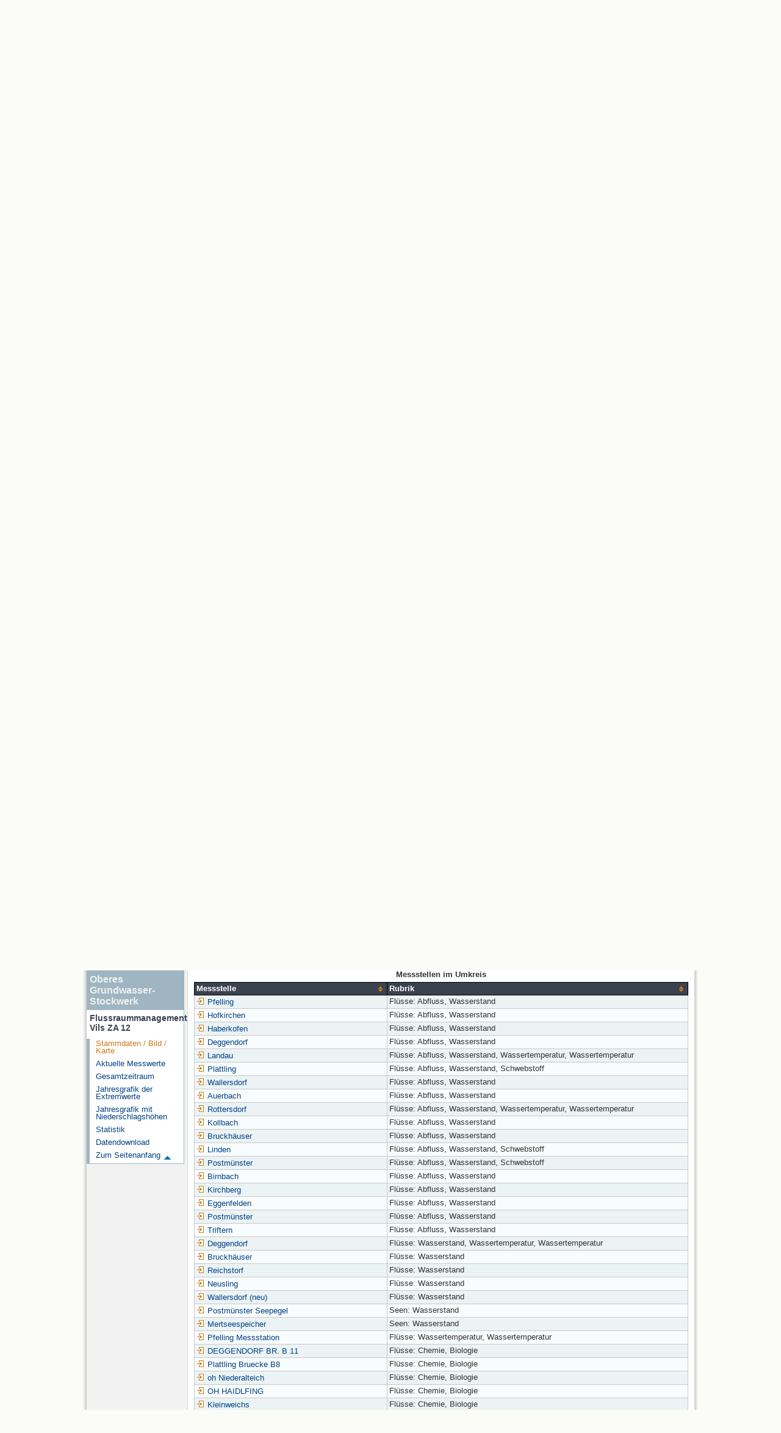

--- FILE ---
content_type: text/html; charset=utf-8
request_url: https://www.gkd.bayern.de/de/grundwasser/oberesstockwerk/bayern/flussraummanagement-vils-za-12-42112?tab=true
body_size: 24865
content:
<!DOCTYPE html>
<html lang="de">
<head>
    <meta charset="utf-8">
    <meta http-equiv="X-UA-Compatible" content="IE=edge">
    <meta name="viewport" content="width=device-width, initial-scale=1">
    <title>Oberes Grundwasser-Stockwerk: Stammdaten Flussraummanagement Vils ZA 12</title>
    <link href="https://www.gkd.bayern.de/css/style.20231129.css" rel="stylesheet">
    <link href="https://media.gkd.bayern.de/js/jquery-ui-1.13.2/jquery-ui.min.css" rel="stylesheet">
    <link rel="icon" href="https://www.gkd.bayern.de/favicon.ico">
    <link rel="canonical" href="https://www.gkd.bayern.de/de/grundwasser/oberesstockwerk/bayern/flussraummanagement-vils-za-12-42112" />
    <meta name="description" content=""><meta name="keywords" content="Gewässerkundlicher Dienst,Bayern,Messdaten,Gewässerkunde,Download,Abfluss,Grundwasser,Grundwasserstand,Niederschlag,Wassertemperatur,Fluss,See,Gewaesser,Wasserstand,GKD,Gewässerchemie"><meta name="robots" content="index, follow"><link href="https://media.gkd.bayern.de/js/leaflet/leaflet.css" rel="stylesheet"><link href="https://media.gkd.bayern.de/js/leaflet/leaflet-markercluster/dist/MarkerCluster.css" rel="stylesheet"><link href="https://media.gkd.bayern.de/js/leaflet/leaflet-markercluster/dist/MarkerCluster.Default.css" rel="stylesheet"><script src="https://media.gkd.bayern.de/js/jquery-3.7.0/jquery.min.js"></script><script src="https://media.gkd.bayern.de/js/jquery/jquery.maphilight.min.js"></script></head>

<body>
<a title="#" name="top"></a>
<div id="center" class="wide">
    <div id="kopf">
        <div id="schriftzug">
            <div id="navi_meta"><ul><li class=""><a href="https://www.gkd.bayern.de/de/" title="Startseite" id="Startseite">Startseite</a></li><li class=" append_mobile"><a href="https://www.gkd.bayern.de/de/kontakt" title="Kontakt" id="Kontakt">Kontakt</a></li><li class=" append_mobile"><a href="https://www.gkd.bayern.de/de/impressum" title="Impressum" id="Impressum">Impressum</a></li><li class=" append_mobile"><a href="https://www.gkd.bayern.de/de/datenschutz" title="Datenschutz" id="Datenschutz">Datenschutz</a></li><li class=""><a href="https://www.gkd.bayern.de/de/barrierefreiheit" title="Barrierefreiheit" id="Barrierefreiheit">Barrierefreiheit</a></li><li class=""><a href="https://www.lfu.bayern.de/" target="_blank" id="LfU-Hauptangebot">LfU-Hauptangebot</a></li></ul></div>
            <div id="lfu"><img src="https://www.gkd.bayern.de/images/layout/schriftzug_l.png" alt="Bayerisches Landesamt f&uuml;r Umwelt"></div>
        </div>
        <div id="kopfgrafik">Gewässerkundlicher Dienst Bayern</div>
        <div id="navi_horizontal_container">
            <div id="navi_horizontal">
                <ul><li class=""><a href="https://www.gkd.bayern.de/de/fluesse" id="Fl&uuml;sse">Fl&uuml;sse</a><ul class="hide"><li class=""><a href="https://www.gkd.bayern.de/de/fluesse/wasserstand" id="Wasserstand">Wasserstand</a></li><li class=""><a href="https://www.gkd.bayern.de/de/fluesse/abfluss" id="Abfluss">Abfluss</a></li><li class=""><a href="https://www.gkd.bayern.de/de/fluesse/wassertemperatur" id="Wassertemperatur">Wassertemperatur</a></li><li class=""><a href="https://www.gkd.bayern.de/de/fluesse/schwebstoff" id="Schwebstoff">Schwebstoff</a></li><li class=""><a href="https://www.gkd.bayern.de/de/fluesse/chemie" id="Chemie">Chemie</a></li><li class=""><a href="https://www.gkd.bayern.de/de/fluesse/biologie" id="Biologie">Biologie</a></li></ul></li><li class=""><a href="https://www.gkd.bayern.de/de/seen" id="Seen">Seen</a><ul class="hide"><li class=""><a href="https://www.gkd.bayern.de/de/seen/wasserstand" id="Wasserstand">Wasserstand</a></li><li class=""><a href="https://www.gkd.bayern.de/de/seen/wassertemperatur" id="Wassertemperatur">Wassertemperatur</a></li><li class=""><a href="https://www.gkd.bayern.de/de/seen/chemie" id="Chemie">Chemie</a></li><li class=""><a href="https://www.gkd.bayern.de/de/seen/biologie" id="Biologie">Biologie</a></li></ul></li><li class=""><a href="https://www.gkd.bayern.de/de/meteo" id="Meteorologie">Meteorologie</a><ul class="hide"><li class=""><a href="https://www.gkd.bayern.de/de/meteo/niederschlag" id="Niederschlag">Niederschlag</a></li><li class=""><a href="https://www.gkd.bayern.de/de/meteo/schnee" id="Schnee">Schnee</a></li><li class=""><a href="https://www.gkd.bayern.de/de/meteo/lufttemperatur" id="Lufttemperatur">Lufttemperatur</a></li><li class=""><a href="https://www.gkd.bayern.de/de/meteo/luftfeuchte" id="Relative Luftfeuchte">Relative Luftfeuchte</a></li><li class=""><a href="https://www.gkd.bayern.de/de/meteo/wind" id="Wind">Wind</a></li><li class=""><a href="https://www.gkd.bayern.de/de/meteo/globalstrahlung" id="Globalstrahlung">Globalstrahlung</a></li><li class=""><a href="https://www.gkd.bayern.de/de/meteo/luftdruck" id="Luftdruck">Luftdruck</a></li></ul></li><li class="active"><a href="https://www.gkd.bayern.de/de/grundwasser" class="active" id="Grundwasser">Grundwasser</a><ul class="hide"><li class=""><a href="https://www.gkd.bayern.de/de/grundwasser/oberesstockwerk" id="Wasserstand oberes Stockwerk">Wasserstand oberes Stockwerk</a></li><li class=""><a href="https://www.gkd.bayern.de/de/grundwasser/tieferestockwerke" id="Wasserstand tiefere Stockwerke">Wasserstand tiefere Stockwerke</a></li><li class=""><a href="https://www.gkd.bayern.de/de/grundwasser/quellschuettung" id="Quellsch&uuml;ttung">Quellsch&uuml;ttung</a></li><li class=""><a href="https://www.gkd.bayern.de/de/grundwasser/quelltemperatur" id="Quelltemperatur">Quelltemperatur</a></li><li class=""><a href="https://www.gkd.bayern.de/de/grundwasser/chemie" id="Chemie">Chemie</a></li></ul></li><li class=" float_right"><a href="https://www.gkd.bayern.de/de/downloadcenter" id="downloadcenter">Downloadcenter (<span class="downloadanz">0</span>)</a><ul class="hide"><li class=""><a href="https://www.gkd.bayern.de/de/downloadcenter" id="Download-Korb">Download-Korb</a></li><li class=""><a href="https://www.gkd.bayern.de/de/downloadcenter/wizard" id="Messstellenauswahl">Messstellenauswahl</a></li></ul></li></ul>            </div>

            <div id="navi_horizontal_sub">
                <ul><li class="active"><a href="https://www.gkd.bayern.de/de/grundwasser/oberesstockwerk" class="active" id="Wasserstand oberes Stockwerk">Wasserstand oberes Stockwerk</a></li><li class=""><a href="https://www.gkd.bayern.de/de/grundwasser/tieferestockwerke" id="Wasserstand tiefere Stockwerke">Wasserstand tiefere Stockwerke</a></li><li class=""><a href="https://www.gkd.bayern.de/de/grundwasser/quellschuettung" id="Quellsch&uuml;ttung">Quellsch&uuml;ttung</a></li><li class=""><a href="https://www.gkd.bayern.de/de/grundwasser/quelltemperatur" id="Quelltemperatur">Quelltemperatur</a></li><li class=""><a href="https://www.gkd.bayern.de/de/grundwasser/chemie" id="Chemie">Chemie</a></li></ul>            </div>
        </div>
    </div>

    <div id="content">
        <div id="surfpfad">
            <ul>
                <li><a href="https://www.gkd.bayern.de/de/">Startseite</a> &gt;</li><li> <a href="https://www.gkd.bayern.de/de/grundwasser">Grundwasser</a> &gt;</li><li> <a href="https://www.gkd.bayern.de/de/grundwasser/oberesstockwerk">Wasserstand oberes Stockwerk</a> &gt;</li><li> <a href="https://www.gkd.bayern.de/de/grundwasser/oberesstockwerk/bayern">Bayern</a> &gt;</li><li> <a href="https://www.gkd.bayern.de/de/grundwasser/oberesstockwerk/bayern/flussraummanagement-vils-za-12-42112">Flussraummanagement Vils ZA 12</a> &gt;</li><li> Stammdaten</li>
            </ul>

            <div id="kopfsymbole">
                <ul style="padding-left:15px;">
                    <li><a id="translatePage" href="https://www.gkd.bayern.de/en/groundwater/upper-layer/bayern/flussraummanagement-vils-za-12-42112"><img alt="English version" title="English version" src="https://www.gkd.bayern.de/images/symbole/gb.png" /></a></li>                </ul>
                <form action="https://www.gkd.bayern.de/de/search" method="get" name="searchform">
                    <input onclick="if(this.value=='Suchbegriff') this.value='';" type="text" name="suche" id="q"
                           value="Suchbegriff" size="18" maxlength="128"/>
                    <input type="submit" id="submit" value="&gt;&gt;"/>
                </form>
            </div>
            <!--/UdmComment-->

            <!-- id = surfpfad -->
        </div>
        <!-- Janus Header End -->


        <div id="navi_links_3c"><div class="row"><div class="col">   <div class="header">Oberes Grundwasser-Stockwerk</div>
                    <h4 style="margin: 5px 0 5px 5px">Flussraummanagement Vils ZA 12</h4>
                    <ul>  <li><a class="active" href="https://www.gkd.bayern.de/de/grundwasser/oberesstockwerk/bayern/flussraummanagement-vils-za-12-42112">Stammdaten / Bild / Karte</a></li>
                    <li><a class="" href="https://www.gkd.bayern.de/de/grundwasser/oberesstockwerk/bayern/flussraummanagement-vils-za-12-42112/messwerte">Aktuelle Messwerte</a></li>
                    <li><a class="" href="https://www.gkd.bayern.de/de/grundwasser/oberesstockwerk/bayern/flussraummanagement-vils-za-12-42112/gesamtzeitraum">Gesamtzeitraum</a></li>
                    <li><a class="" href="https://www.gkd.bayern.de/de/grundwasser/oberesstockwerk/bayern/flussraummanagement-vils-za-12-42112/extremwerte">Jahresgrafik der Extremwerte</a></li>
                    <li><a class="" href="https://www.gkd.bayern.de/de/grundwasser/oberesstockwerk/bayern/flussraummanagement-vils-za-12-42112/niederschlag">Jahresgrafik mit Niederschlagsh&ouml;hen</a></li>
                    <li><a class="" href="https://www.gkd.bayern.de/de/grundwasser/oberesstockwerk/bayern/flussraummanagement-vils-za-12-42112/statistik">Statistik</a></li>
                    <li><a class="" href="https://www.gkd.bayern.de/de/grundwasser/oberesstockwerk/bayern/flussraummanagement-vils-za-12-42112/download">Datendownload</a></li></ul></ul></div></div></div>        <div id="content_3c" class="col_left"><div class="row">
    <div class="heading"><h1>Stammdaten Flussraummanagement Vils ZA 12</h1></div>
    <div class="col">
        <p>
            Messstellen-Nr.: 42112<br>
            Messstellenordnung: Staatliches Sondernetz<br>
            Gemeinde: Eichendorf<br>
            Landkreis: Dingolfing-Landau<br>
            Betreiber: <img src="https://www.gkd.bayern.de/images/symbole/link_extern.gif" style="width:18px; height:12px; border:0;" alt="Symbol"><a href="https://www.wwa-la.bayern.de" title="Link extern" target="_blank">Wasserwirtschaftsamt Landshut</a>            <br>
        </p>
        <p>
            Grundwasserleiter: <br>
                            Ausbautiefe unter Gel&auml;nde: 6,00 m<br>
                        Geländehöhe: 346,10 m ü. NN <br>
            Ostwert: 786528&nbsp;(ETRS89 / UTM Zone 32N) <br>
            Nordwert: 5394324<br>
        </p>
                    <p>
                Beobachtungszeitraum: 13.01.2005 bis 28.08.2025<br>
                Hauptwerte (Tagesmittelwerte): <br />
                H&ouml;chster Wasserstand (HHW): 345,54 m ü. NN<br>
                Mittlerer Wasserstand (MW): 343,95 m ü. NN<br>
                Niedrigster Wasserstand (NNW): 343,69 m ü. NN<br>
                Mittlerer Höchster Grundwasserstand (MHGW): 344.80 m ü. NN (Zeitraum: 01.11.2004 - 01.11.2025)<br>
            </p>
        
        <h2>Foto der Messstelle</h2><img src="https://www.gkd.bayern.de/daten_web/grundwasser_fotos/42112.jpg" style="width:614px;" alt="Foto der Messstelle" /><h2>Lage der Messstelle Flussraummanagement Vils ZA 12</h2><div id="Map" style="background-color:#fff;height: 500px"></div><br /><div id="lagetabelle"><table  class="tblsort"><caption>Messstellen im Umkreis</caption><thead><tr><th  class="left" data-sorter="text">Messstelle</th><th  class="left">Rubrik</th></tr></thead><tbody><tr  class="row2" data-messnetze="ap fluesse"><td  class="left" data-text="Pfelling"><a href="https://www.gkd.bayern.de/de/search/go?suche=fluesse.abfluss&id=10078000"><img src="https://media.gkd.bayern.de/symbole/link_intern.gif" style="width:18px; height:12px; border:0;" alt="Symbol">Pfelling</a></td><td  class="left" data-text="Fl&uuml;sse: Abfluss10078000">Fl&uuml;sse: Abfluss, Wasserstand</td></tr><tr  class="row" data-messnetze="ap fluesse"><td  class="left" data-text="Hofkirchen"><a href="https://www.gkd.bayern.de/de/search/go?suche=fluesse.abfluss&id=10088003"><img src="https://media.gkd.bayern.de/symbole/link_intern.gif" style="width:18px; height:12px; border:0;" alt="Symbol">Hofkirchen</a></td><td  class="left" data-text="Fl&uuml;sse: Abfluss10088003">Fl&uuml;sse: Abfluss, Wasserstand</td></tr><tr  class="row2" data-messnetze="ap fluesse"><td  class="left" data-text="Haberkofen"><a href="https://www.gkd.bayern.de/de/search/go?suche=fluesse.abfluss&id=15935504"><img src="https://media.gkd.bayern.de/symbole/link_intern.gif" style="width:18px; height:12px; border:0;" alt="Symbol">Haberkofen</a></td><td  class="left" data-text="Fl&uuml;sse: Abfluss15935504">Fl&uuml;sse: Abfluss, Wasserstand</td></tr><tr  class="row" data-messnetze="ap fluesse"><td  class="left" data-text="Deggendorf"><a href="https://www.gkd.bayern.de/de/search/go?suche=fluesse.abfluss&id=15993001"><img src="https://media.gkd.bayern.de/symbole/link_intern.gif" style="width:18px; height:12px; border:0;" alt="Symbol">Deggendorf</a></td><td  class="left" data-text="Fl&uuml;sse: Abfluss15993001">Fl&uuml;sse: Abfluss, Wasserstand</td></tr><tr  class="row2" data-messnetze="ap fluesse"><td  class="left" data-text="Landau"><a href="https://www.gkd.bayern.de/de/search/go?suche=fluesse.abfluss&id=16008007"><img src="https://media.gkd.bayern.de/symbole/link_intern.gif" style="width:18px; height:12px; border:0;" alt="Symbol">Landau</a></td><td  class="left" data-text="Fl&uuml;sse: Abfluss16008007">Fl&uuml;sse: Abfluss, Wasserstand, Wassertemperatur, Wassertemperatur</td></tr><tr  class="row" data-messnetze="ap fluesse"><td  class="left" data-text="Plattling"><a href="https://www.gkd.bayern.de/de/search/go?suche=fluesse.abfluss&id=16008506"><img src="https://media.gkd.bayern.de/symbole/link_intern.gif" style="width:18px; height:12px; border:0;" alt="Symbol">Plattling</a></td><td  class="left" data-text="Fl&uuml;sse: Abfluss16008506">Fl&uuml;sse: Abfluss, Wasserstand, Schwebstoff</td></tr><tr  class="row2" data-messnetze="ap fluesse"><td  class="left" data-text="Wallersdorf"><a href="https://www.gkd.bayern.de/de/search/go?suche=fluesse.abfluss&id=16965001"><img src="https://media.gkd.bayern.de/symbole/link_intern.gif" style="width:18px; height:12px; border:0;" alt="Symbol">Wallersdorf</a></td><td  class="left" data-text="Fl&uuml;sse: Abfluss16965001">Fl&uuml;sse: Abfluss, Wasserstand</td></tr><tr  class="row" data-messnetze="ap fluesse"><td  class="left" data-text="Auerbach"><a href="https://www.gkd.bayern.de/de/search/go?suche=fluesse.abfluss&id=17125006"><img src="https://media.gkd.bayern.de/symbole/link_intern.gif" style="width:18px; height:12px; border:0;" alt="Symbol">Auerbach</a></td><td  class="left" data-text="Fl&uuml;sse: Abfluss17125006">Fl&uuml;sse: Abfluss, Wasserstand</td></tr><tr  class="row2" data-messnetze="ap fluesse"><td  class="left" data-text="Rottersdorf"><a href="https://www.gkd.bayern.de/de/search/go?suche=fluesse.abfluss&id=17204204"><img src="https://media.gkd.bayern.de/symbole/link_intern.gif" style="width:18px; height:12px; border:0;" alt="Symbol">Rottersdorf</a></td><td  class="left" data-text="Fl&uuml;sse: Abfluss17204204">Fl&uuml;sse: Abfluss, Wasserstand, Wassertemperatur, Wassertemperatur</td></tr><tr  class="row" data-messnetze="ap fluesse"><td  class="left" data-text="Kollbach"><a href="https://www.gkd.bayern.de/de/search/go?suche=fluesse.abfluss&id=17242000"><img src="https://media.gkd.bayern.de/symbole/link_intern.gif" style="width:18px; height:12px; border:0;" alt="Symbol">Kollbach</a></td><td  class="left" data-text="Fl&uuml;sse: Abfluss17242000">Fl&uuml;sse: Abfluss, Wasserstand</td></tr><tr  class="row2" data-messnetze="ap fluesse"><td  class="left" data-text="Bruckhäuser"><a href="https://www.gkd.bayern.de/de/search/go?suche=fluesse.abfluss&id=17245507"><img src="https://media.gkd.bayern.de/symbole/link_intern.gif" style="width:18px; height:12px; border:0;" alt="Symbol">Bruckhäuser</a></td><td  class="left" data-text="Fl&uuml;sse: Abfluss17245507">Fl&uuml;sse: Abfluss, Wasserstand</td></tr><tr  class="row" data-messnetze="ap fluesse"><td  class="left" data-text="Linden"><a href="https://www.gkd.bayern.de/de/search/go?suche=fluesse.abfluss&id=18803805"><img src="https://media.gkd.bayern.de/symbole/link_intern.gif" style="width:18px; height:12px; border:0;" alt="Symbol">Linden</a></td><td  class="left" data-text="Fl&uuml;sse: Abfluss18803805">Fl&uuml;sse: Abfluss, Wasserstand, Schwebstoff</td></tr><tr  class="row2" data-messnetze="ap fluesse"><td  class="left" data-text="Postmünster"><a href="https://www.gkd.bayern.de/de/search/go?suche=fluesse.abfluss&id=18804706"><img src="https://media.gkd.bayern.de/symbole/link_intern.gif" style="width:18px; height:12px; border:0;" alt="Symbol">Postmünster</a></td><td  class="left" data-text="Fl&uuml;sse: Abfluss18804706">Fl&uuml;sse: Abfluss, Wasserstand, Schwebstoff</td></tr><tr  class="row" data-messnetze="ap fluesse"><td  class="left" data-text="Birnbach"><a href="https://www.gkd.bayern.de/de/search/go?suche=fluesse.abfluss&id=18806406"><img src="https://media.gkd.bayern.de/symbole/link_intern.gif" style="width:18px; height:12px; border:0;" alt="Symbol">Birnbach</a></td><td  class="left" data-text="Fl&uuml;sse: Abfluss18806406">Fl&uuml;sse: Abfluss, Wasserstand</td></tr><tr  class="row2" data-messnetze="ap fluesse"><td  class="left" data-text="Kirchberg"><a href="https://www.gkd.bayern.de/de/search/go?suche=fluesse.abfluss&id=18835007"><img src="https://media.gkd.bayern.de/symbole/link_intern.gif" style="width:18px; height:12px; border:0;" alt="Symbol">Kirchberg</a></td><td  class="left" data-text="Fl&uuml;sse: Abfluss18835007">Fl&uuml;sse: Abfluss, Wasserstand</td></tr><tr  class="row" data-messnetze="ap fluesse"><td  class="left" data-text="Eggenfelden"><a href="https://www.gkd.bayern.de/de/search/go?suche=fluesse.abfluss&id=18838005"><img src="https://media.gkd.bayern.de/symbole/link_intern.gif" style="width:18px; height:12px; border:0;" alt="Symbol">Eggenfelden</a></td><td  class="left" data-text="Fl&uuml;sse: Abfluss18838005">Fl&uuml;sse: Abfluss, Wasserstand</td></tr><tr  class="row2" data-messnetze="ap fluesse"><td  class="left" data-text="Postmünster"><a href="https://www.gkd.bayern.de/de/search/go?suche=fluesse.abfluss&id=18855004"><img src="https://media.gkd.bayern.de/symbole/link_intern.gif" style="width:18px; height:12px; border:0;" alt="Symbol">Postmünster</a></td><td  class="left" data-text="Fl&uuml;sse: Abfluss18855004">Fl&uuml;sse: Abfluss, Wasserstand</td></tr><tr  class="row" data-messnetze="ap fluesse"><td  class="left" data-text="Triftern"><a href="https://www.gkd.bayern.de/de/search/go?suche=fluesse.abfluss&id=18859005"><img src="https://media.gkd.bayern.de/symbole/link_intern.gif" style="width:18px; height:12px; border:0;" alt="Symbol">Triftern</a></td><td  class="left" data-text="Fl&uuml;sse: Abfluss18859005">Fl&uuml;sse: Abfluss, Wasserstand</td></tr><tr  class="row2" data-messnetze="ap fluesse"><td  class="left" data-text="Deggendorf"><a href="https://www.gkd.bayern.de/de/search/go?suche=fluesse.wasserstand&id=10081004"><img src="https://media.gkd.bayern.de/symbole/link_intern.gif" style="width:18px; height:12px; border:0;" alt="Symbol">Deggendorf</a></td><td  class="left" data-text="Fl&uuml;sse: Wasserstand10081004">Fl&uuml;sse: Wasserstand, Wassertemperatur, Wassertemperatur</td></tr><tr  class="row" data-messnetze="ap fluesse"><td  class="left" data-text="Bruckhäuser"><a href="https://www.gkd.bayern.de/de/search/go?suche=fluesse.wasserstand&id=17245609"><img src="https://media.gkd.bayern.de/symbole/link_intern.gif" style="width:18px; height:12px; border:0;" alt="Symbol">Bruckhäuser</a></td><td  class="left" data-text="Fl&uuml;sse: Wasserstand17245609">Fl&uuml;sse: Wasserstand</td></tr><tr  class="row2" data-messnetze="ap fluesse"><td  class="left" data-text="Reichstorf"><a href="https://www.gkd.bayern.de/de/search/go?suche=fluesse.wasserstand&id=17206006"><img src="https://media.gkd.bayern.de/symbole/link_intern.gif" style="width:18px; height:12px; border:0;" alt="Symbol">Reichstorf</a></td><td  class="left" data-text="Fl&uuml;sse: Wasserstand17206006">Fl&uuml;sse: Wasserstand</td></tr><tr  class="row" data-messnetze="ap fluesse"><td  class="left" data-text="Neusling"><a href="https://www.gkd.bayern.de/de/search/go?suche=fluesse.wasserstand&id=17131055"><img src="https://media.gkd.bayern.de/symbole/link_intern.gif" style="width:18px; height:12px; border:0;" alt="Symbol">Neusling</a></td><td  class="left" data-text="Fl&uuml;sse: Wasserstand17131055">Fl&uuml;sse: Wasserstand</td></tr><tr  class="row2" data-messnetze="ap fluesse"><td  class="left" data-text="Wallersdorf (neu)"><a href="https://www.gkd.bayern.de/de/search/go?suche=fluesse.wasserstand&id=16964995"><img src="https://media.gkd.bayern.de/symbole/link_intern.gif" style="width:18px; height:12px; border:0;" alt="Symbol">Wallersdorf (neu)</a></td><td  class="left" data-text="Fl&uuml;sse: Wasserstand16964995">Fl&uuml;sse: Wasserstand</td></tr><tr  class="row" data-messnetze="ap seen"><td  class="left" data-text="Postmünster Seepegel"><a href="https://www.gkd.bayern.de/de/search/go?suche=seen.wasserstand&id=18804309"><img src="https://media.gkd.bayern.de/symbole/link_intern.gif" style="width:18px; height:12px; border:0;" alt="Symbol">Postmünster Seepegel</a></td><td  class="left" data-text="Seen: Wasserstand18804309">Seen: Wasserstand</td></tr><tr  class="row2" data-messnetze="ap seen"><td  class="left" data-text="Mertseespeicher"><a href="https://www.gkd.bayern.de/de/search/go?suche=seen.wasserstand&id=18837002"><img src="https://media.gkd.bayern.de/symbole/link_intern.gif" style="width:18px; height:12px; border:0;" alt="Symbol">Mertseespeicher</a></td><td  class="left" data-text="Seen: Wasserstand18837002">Seen: Wasserstand</td></tr><tr  class="row" data-messnetze="ap fluesse"><td  class="left" data-text="Pfelling Messstation"><a href="https://www.gkd.bayern.de/de/search/go?suche=fluesse.wassertemperatur&id=10077900"><img src="https://media.gkd.bayern.de/symbole/link_intern.gif" style="width:18px; height:12px; border:0;" alt="Symbol">Pfelling Messstation</a></td><td  class="left" data-text="Fl&uuml;sse: Wassertemperatur10077900">Fl&uuml;sse: Wassertemperatur, Wassertemperatur</td></tr><tr  class="row2" data-messnetze="ap fluesse"><td  class="left" data-text="DEGGENDORF BR. B 11"><a href="https://www.gkd.bayern.de/de/search/go?suche=fluesse.chemie&id=10751"><img src="https://media.gkd.bayern.de/symbole/link_intern.gif" style="width:18px; height:12px; border:0;" alt="Symbol">DEGGENDORF BR. B 11</a></td><td  class="left" data-text="Fl&uuml;sse: Chemie10751">Fl&uuml;sse: Chemie, Biologie</td></tr><tr  class="row" data-messnetze="ap fluesse"><td  class="left" data-text="Plattling Bruecke B8"><a href="https://www.gkd.bayern.de/de/search/go?suche=fluesse.chemie&id=11446"><img src="https://media.gkd.bayern.de/symbole/link_intern.gif" style="width:18px; height:12px; border:0;" alt="Symbol">Plattling Bruecke B8</a></td><td  class="left" data-text="Fl&uuml;sse: Chemie11446">Fl&uuml;sse: Chemie, Biologie</td></tr><tr  class="row2" data-messnetze="ap fluesse"><td  class="left" data-text="oh Niederalteich"><a href="https://www.gkd.bayern.de/de/search/go?suche=fluesse.chemie&id=11449"><img src="https://media.gkd.bayern.de/symbole/link_intern.gif" style="width:18px; height:12px; border:0;" alt="Symbol">oh Niederalteich</a></td><td  class="left" data-text="Fl&uuml;sse: Chemie11449">Fl&uuml;sse: Chemie, Biologie</td></tr><tr  class="row" data-messnetze="ap fluesse"><td  class="left" data-text="OH HAIDLFING"><a href="https://www.gkd.bayern.de/de/search/go?suche=fluesse.chemie&id=11434"><img src="https://media.gkd.bayern.de/symbole/link_intern.gif" style="width:18px; height:12px; border:0;" alt="Symbol">OH HAIDLFING</a></td><td  class="left" data-text="Fl&uuml;sse: Chemie11434">Fl&uuml;sse: Chemie, Biologie</td></tr><tr  class="row2" data-messnetze="ap fluesse"><td  class="left" data-text="Kleinweichs"><a href="https://www.gkd.bayern.de/de/search/go?suche=fluesse.chemie&id=11437"><img src="https://media.gkd.bayern.de/symbole/link_intern.gif" style="width:18px; height:12px; border:0;" alt="Symbol">Kleinweichs</a></td><td  class="left" data-text="Fl&uuml;sse: Chemie11437">Fl&uuml;sse: Chemie, Biologie</td></tr><tr  class="row" data-messnetze="ap fluesse"><td  class="left" data-text="Niederalteich"><a href="https://www.gkd.bayern.de/de/search/go?suche=fluesse.chemie&id=11492"><img src="https://media.gkd.bayern.de/symbole/link_intern.gif" style="width:18px; height:12px; border:0;" alt="Symbol">Niederalteich</a></td><td  class="left" data-text="Fl&uuml;sse: Chemie11492">Fl&uuml;sse: Chemie, Biologie</td></tr><tr  class="row2" data-messnetze="ap fluesse"><td  class="left" data-text="UNTERHALB DORNACH"><a href="https://www.gkd.bayern.de/de/search/go?suche=fluesse.chemie&id=11609"><img src="https://media.gkd.bayern.de/symbole/link_intern.gif" style="width:18px; height:12px; border:0;" alt="Symbol">UNTERHALB DORNACH</a></td><td  class="left" data-text="Fl&uuml;sse: Chemie11609">Fl&uuml;sse: Chemie, Biologie</td></tr><tr  class="row" data-messnetze="ap fluesse"><td  class="left" data-text="POECKING BRUECKE"><a href="https://www.gkd.bayern.de/de/search/go?suche=fluesse.chemie&id=11616"><img src="https://media.gkd.bayern.de/symbole/link_intern.gif" style="width:18px; height:12px; border:0;" alt="Symbol">POECKING BRUECKE</a></td><td  class="left" data-text="Fl&uuml;sse: Chemie11616">Fl&uuml;sse: Chemie, Biologie</td></tr><tr  class="row2" data-messnetze="ap fluesse"><td  class="left" data-text="ehemalige Bruecke bei Poecking, Vilskanal"><a href="https://www.gkd.bayern.de/de/search/go?suche=fluesse.chemie&id=11617"><img src="https://media.gkd.bayern.de/symbole/link_intern.gif" style="width:18px; height:12px; border:0;" alt="Symbol">ehemalige Bruecke bei Poecking, Vilskanal</a></td><td  class="left" data-text="Fl&uuml;sse: Chemie11617">Fl&uuml;sse: Chemie, Biologie</td></tr><tr  class="row" data-messnetze="ap fluesse"><td  class="left" data-text="V. MDG. NUSSDORF BR."><a href="https://www.gkd.bayern.de/de/search/go?suche=fluesse.chemie&id=11627"><img src="https://media.gkd.bayern.de/symbole/link_intern.gif" style="width:18px; height:12px; border:0;" alt="Symbol">V. MDG. NUSSDORF BR.</a></td><td  class="left" data-text="Fl&uuml;sse: Chemie11627">Fl&uuml;sse: Chemie</td></tr><tr  class="row2" data-messnetze="ap fluesse"><td  class="left" data-text="BRUECKE ST 2083"><a href="https://www.gkd.bayern.de/de/search/go?suche=fluesse.chemie&id=11650"><img src="https://media.gkd.bayern.de/symbole/link_intern.gif" style="width:18px; height:12px; border:0;" alt="Symbol">BRUECKE ST 2083</a></td><td  class="left" data-text="Fl&uuml;sse: Chemie11650">Fl&uuml;sse: Chemie</td></tr><tr  class="row" data-messnetze="ap fluesse"><td  class="left" data-text="Brücke uh Emmersdorf"><a href="https://www.gkd.bayern.de/de/search/go?suche=fluesse.chemie&id=11678"><img src="https://media.gkd.bayern.de/symbole/link_intern.gif" style="width:18px; height:12px; border:0;" alt="Symbol">Brücke uh Emmersdorf</a></td><td  class="left" data-text="Fl&uuml;sse: Chemie11678">Fl&uuml;sse: Chemie, Biologie</td></tr><tr  class="row2" data-messnetze="ap fluesse"><td  class="left" data-text="Bruecke bei KA Aldersbach"><a href="https://www.gkd.bayern.de/de/search/go?suche=fluesse.chemie&id=11698"><img src="https://media.gkd.bayern.de/symbole/link_intern.gif" style="width:18px; height:12px; border:0;" alt="Symbol">Bruecke bei KA Aldersbach</a></td><td  class="left" data-text="Fl&uuml;sse: Chemie11698">Fl&uuml;sse: Chemie, Biologie</td></tr><tr  class="row" data-messnetze="ap fluesse"><td  class="left" data-text="Kirchberg Br."><a href="https://www.gkd.bayern.de/de/search/go?suche=fluesse.chemie&id=13027"><img src="https://media.gkd.bayern.de/symbole/link_intern.gif" style="width:18px; height:12px; border:0;" alt="Symbol">Kirchberg Br.</a></td><td  class="left" data-text="Fl&uuml;sse: Chemie13027">Fl&uuml;sse: Chemie, Biologie</td></tr><tr  class="row2" data-messnetze="ap fluesse"><td  class="left" data-text="PEGEL LINDEN"><a href="https://www.gkd.bayern.de/de/search/go?suche=fluesse.chemie&id=13061"><img src="https://media.gkd.bayern.de/symbole/link_intern.gif" style="width:18px; height:12px; border:0;" alt="Symbol">PEGEL LINDEN</a></td><td  class="left" data-text="Fl&uuml;sse: Chemie13061">Fl&uuml;sse: Chemie</td></tr><tr  class="row" data-messnetze="ap fluesse"><td  class="left" data-text="Postmuenster, Bruecke"><a href="https://www.gkd.bayern.de/de/search/go?suche=fluesse.chemie&id=13104"><img src="https://media.gkd.bayern.de/symbole/link_intern.gif" style="width:18px; height:12px; border:0;" alt="Symbol">Postmuenster, Bruecke</a></td><td  class="left" data-text="Fl&uuml;sse: Chemie13104">Fl&uuml;sse: Chemie, Biologie</td></tr><tr  class="row2" data-messnetze="ap fluesse"><td  class="left" data-text="o.h. Mündung"><a href="https://www.gkd.bayern.de/de/search/go?suche=fluesse.chemie&id=13177"><img src="https://media.gkd.bayern.de/symbole/link_intern.gif" style="width:18px; height:12px; border:0;" alt="Symbol">o.h. Mündung</a></td><td  class="left" data-text="Fl&uuml;sse: Chemie13177">Fl&uuml;sse: Chemie</td></tr><tr  class="row" data-messnetze="ap fluesse"><td  class="left" data-text="Schmidmühle (Römerstr.) "><a href="https://www.gkd.bayern.de/de/search/go?suche=fluesse.chemie&id=95988"><img src="https://media.gkd.bayern.de/symbole/link_intern.gif" style="width:18px; height:12px; border:0;" alt="Symbol">Schmidmühle (Römerstr.) </a></td><td  class="left" data-text="Fl&uuml;sse: Chemie95988">Fl&uuml;sse: Chemie, Biologie</td></tr><tr  class="row2" data-messnetze="ap fluesse"><td  class="left" data-text="Grieshaus"><a href="https://www.gkd.bayern.de/de/search/go?suche=fluesse.chemie&id=103388"><img src="https://media.gkd.bayern.de/symbole/link_intern.gif" style="width:18px; height:12px; border:0;" alt="Symbol">Grieshaus</a></td><td  class="left" data-text="Fl&uuml;sse: Chemie103388">Fl&uuml;sse: Chemie, Biologie</td></tr><tr  class="row" data-messnetze="ap fluesse"><td  class="left" data-text="Haardorf"><a href="https://www.gkd.bayern.de/de/search/go?suche=fluesse.chemie&id=103391"><img src="https://media.gkd.bayern.de/symbole/link_intern.gif" style="width:18px; height:12px; border:0;" alt="Symbol">Haardorf</a></td><td  class="left" data-text="Fl&uuml;sse: Chemie103391">Fl&uuml;sse: Chemie, Biologie</td></tr><tr  class="row2" data-messnetze="ap fluesse"><td  class="left" data-text="Neßlbach"><a href="https://www.gkd.bayern.de/de/search/go?suche=fluesse.chemie&id=103399"><img src="https://media.gkd.bayern.de/symbole/link_intern.gif" style="width:18px; height:12px; border:0;" alt="Symbol">Neßlbach</a></td><td  class="left" data-text="Fl&uuml;sse: Chemie103399">Fl&uuml;sse: Chemie, Biologie</td></tr><tr  class="row" data-messnetze="ap fluesse"><td  class="left" data-text="Bruecke Altersberg"><a href="https://www.gkd.bayern.de/de/search/go?suche=fluesse.chemie&id=105427"><img src="https://media.gkd.bayern.de/symbole/link_intern.gif" style="width:18px; height:12px; border:0;" alt="Symbol">Bruecke Altersberg</a></td><td  class="left" data-text="Fl&uuml;sse: Chemie105427">Fl&uuml;sse: Chemie, Biologie</td></tr><tr  class="row2" data-messnetze="ap fluesse"><td  class="left" data-text="uh Schambach"><a href="https://www.gkd.bayern.de/de/search/go?suche=fluesse.chemie&id=176735"><img src="https://media.gkd.bayern.de/symbole/link_intern.gif" style="width:18px; height:12px; border:0;" alt="Symbol">uh Schambach</a></td><td  class="left" data-text="Fl&uuml;sse: Chemie176735">Fl&uuml;sse: Chemie, Biologie</td></tr><tr  class="row" data-messnetze="ap fluesse"><td  class="left" data-text="Bahnhofstr."><a href="https://www.gkd.bayern.de/de/search/go?suche=fluesse.chemie&id=206854"><img src="https://media.gkd.bayern.de/symbole/link_intern.gif" style="width:18px; height:12px; border:0;" alt="Symbol">Bahnhofstr.</a></td><td  class="left" data-text="Fl&uuml;sse: Chemie206854">Fl&uuml;sse: Chemie</td></tr><tr  class="row2" data-messnetze="ap fluesse"><td  class="left" data-text="Herzogau"><a href="https://www.gkd.bayern.de/de/search/go?suche=fluesse.chemie&id=220884"><img src="https://media.gkd.bayern.de/symbole/link_intern.gif" style="width:18px; height:12px; border:0;" alt="Symbol">Herzogau</a></td><td  class="left" data-text="Fl&uuml;sse: Chemie220884">Fl&uuml;sse: Chemie</td></tr><tr  class="row" data-messnetze="ap fluesse"><td  class="left" data-text="Osterhofen"><a href="https://www.gkd.bayern.de/de/search/go?suche=fluesse.chemie&id=11496"><img src="https://media.gkd.bayern.de/symbole/link_intern.gif" style="width:18px; height:12px; border:0;" alt="Symbol">Osterhofen</a></td><td  class="left" data-text="Fl&uuml;sse: Chemie11496">Fl&uuml;sse: Chemie, Biologie</td></tr><tr  class="row2" data-messnetze="ap fluesse"><td  class="left" data-text="Bruecke vor Muendung"><a href="https://www.gkd.bayern.de/de/search/go?suche=fluesse.chemie&id=11628"><img src="https://media.gkd.bayern.de/symbole/link_intern.gif" style="width:18px; height:12px; border:0;" alt="Symbol">Bruecke vor Muendung</a></td><td  class="left" data-text="Fl&uuml;sse: Chemie11628">Fl&uuml;sse: Chemie</td></tr><tr  class="row" data-messnetze="ap fluesse"><td  class="left" data-text="WALLERSDORF UH. KA."><a href="https://www.gkd.bayern.de/de/search/go?suche=fluesse.chemie&id=11442"><img src="https://media.gkd.bayern.de/symbole/link_intern.gif" style="width:18px; height:12px; border:0;" alt="Symbol">WALLERSDORF UH. KA.</a></td><td  class="left" data-text="Fl&uuml;sse: Chemie11442">Fl&uuml;sse: Chemie</td></tr><tr  class="row2" data-messnetze="ap fluesse"><td  class="left" data-text="UH.ALPERTING"><a href="https://www.gkd.bayern.de/de/search/go?suche=fluesse.chemie&id=11478"><img src="https://media.gkd.bayern.de/symbole/link_intern.gif" style="width:18px; height:12px; border:0;" alt="Symbol">UH.ALPERTING</a></td><td  class="left" data-text="Fl&uuml;sse: Chemie11478">Fl&uuml;sse: Chemie</td></tr><tr  class="row" data-messnetze="ap fluesse"><td  class="left" data-text="Bruecke Jaegerndorf"><a href="https://www.gkd.bayern.de/de/search/go?suche=fluesse.chemie&id=11636"><img src="https://media.gkd.bayern.de/symbole/link_intern.gif" style="width:18px; height:12px; border:0;" alt="Symbol">Bruecke Jaegerndorf</a></td><td  class="left" data-text="Fl&uuml;sse: Chemie11636">Fl&uuml;sse: Chemie, Biologie</td></tr><tr  class="row2" data-messnetze="ap fluesse"><td  class="left" data-text="SCHMIEDORF BRUECKE"><a href="https://www.gkd.bayern.de/de/search/go?suche=fluesse.chemie&id=11651"><img src="https://media.gkd.bayern.de/symbole/link_intern.gif" style="width:18px; height:12px; border:0;" alt="Symbol">SCHMIEDORF BRUECKE</a></td><td  class="left" data-text="Fl&uuml;sse: Chemie11651">Fl&uuml;sse: Chemie, Biologie</td></tr><tr  class="row" data-messnetze="ap fluesse"><td  class="left" data-text="PEGEL FREUNDORF"><a href="https://www.gkd.bayern.de/de/search/go?suche=fluesse.chemie&id=11676"><img src="https://media.gkd.bayern.de/symbole/link_intern.gif" style="width:18px; height:12px; border:0;" alt="Symbol">PEGEL FREUNDORF</a></td><td  class="left" data-text="Fl&uuml;sse: Chemie11676">Fl&uuml;sse: Chemie</td></tr><tr  class="row2" data-messnetze="ap fluesse"><td  class="left" data-text="Loderham"><a href="https://www.gkd.bayern.de/de/search/go?suche=fluesse.chemie&id=13180"><img src="https://media.gkd.bayern.de/symbole/link_intern.gif" style="width:18px; height:12px; border:0;" alt="Symbol">Loderham</a></td><td  class="left" data-text="Fl&uuml;sse: Chemie13180">Fl&uuml;sse: Chemie, Biologie</td></tr><tr  class="row" data-messnetze="ap fluesse"><td  class="left" data-text="Bruecke vor Muendung"><a href="https://www.gkd.bayern.de/de/search/go?suche=fluesse.chemie&id=31117"><img src="https://media.gkd.bayern.de/symbole/link_intern.gif" style="width:18px; height:12px; border:0;" alt="Symbol">Bruecke vor Muendung</a></td><td  class="left" data-text="Fl&uuml;sse: Chemie31117">Fl&uuml;sse: Chemie</td></tr><tr  class="row2" data-messnetze="ap fluesse"><td  class="left" data-text="o.h. Furt Sportplatz Muenchsdorf"><a href="https://www.gkd.bayern.de/de/search/go?suche=fluesse.chemie&id=31597"><img src="https://media.gkd.bayern.de/symbole/link_intern.gif" style="width:18px; height:12px; border:0;" alt="Symbol">o.h. Furt Sportplatz Muenchsdorf</a></td><td  class="left" data-text="Fl&uuml;sse: Chemie31597">Fl&uuml;sse: Chemie, Biologie</td></tr><tr  class="row" data-messnetze="ap fluesse"><td  class="left" data-text="o.h. Brücke Kelchham"><a href="https://www.gkd.bayern.de/de/search/go?suche=fluesse.chemie&id=95773"><img src="https://media.gkd.bayern.de/symbole/link_intern.gif" style="width:18px; height:12px; border:0;" alt="Symbol">o.h. Brücke Kelchham</a></td><td  class="left" data-text="Fl&uuml;sse: Chemie95773">Fl&uuml;sse: Chemie, Biologie</td></tr><tr  class="row2" data-messnetze="ap fluesse"><td  class="left" data-text="Fischersdorfer Au"><a href="https://www.gkd.bayern.de/de/search/go?suche=fluesse.chemie&id=95990"><img src="https://media.gkd.bayern.de/symbole/link_intern.gif" style="width:18px; height:12px; border:0;" alt="Symbol">Fischersdorfer Au</a></td><td  class="left" data-text="Fl&uuml;sse: Chemie95990">Fl&uuml;sse: Chemie, Biologie</td></tr><tr  class="row" data-messnetze="ap fluesse"><td  class="left" data-text="Großtiefenbach"><a href="https://www.gkd.bayern.de/de/search/go?suche=fluesse.chemie&id=142980"><img src="https://media.gkd.bayern.de/symbole/link_intern.gif" style="width:18px; height:12px; border:0;" alt="Symbol">Großtiefenbach</a></td><td  class="left" data-text="Fl&uuml;sse: Chemie142980">Fl&uuml;sse: Chemie, Biologie</td></tr><tr  class="row2" data-messnetze="ap fluesse"><td  class="left" data-text="Brücke  Frammering"><a href="https://www.gkd.bayern.de/de/search/go?suche=fluesse.chemie&id=213708"><img src="https://media.gkd.bayern.de/symbole/link_intern.gif" style="width:18px; height:12px; border:0;" alt="Symbol">Brücke  Frammering</a></td><td  class="left" data-text="Fl&uuml;sse: Chemie213708">Fl&uuml;sse: Chemie</td></tr><tr  class="row" data-messnetze="ap fluesse"><td  class="left" data-text="Messstation Pfelling"><a href="https://www.gkd.bayern.de/de/search/go?suche=fluesse.chemie&id=196431"><img src="https://media.gkd.bayern.de/symbole/link_intern.gif" style="width:18px; height:12px; border:0;" alt="Symbol">Messstation Pfelling</a></td><td  class="left" data-text="Fl&uuml;sse: Chemie196431">Fl&uuml;sse: Chemie</td></tr><tr  class="row2" data-messnetze="ap fluesse"><td  class="left" data-text="oh Deggendorf, km 2287 (Metten)"><a href="https://www.gkd.bayern.de/de/search/go?suche=fluesse.biologie&id=10747"><img src="https://media.gkd.bayern.de/symbole/link_intern.gif" style="width:18px; height:12px; border:0;" alt="Symbol">oh Deggendorf, km 2287 (Metten)</a></td><td  class="left" data-text="Fl&uuml;sse: Biologie10747">Fl&uuml;sse: Biologie</td></tr><tr  class="row" data-messnetze="ap fluesse"><td  class="left" data-text="Plattling, km 8.0"><a href="https://www.gkd.bayern.de/de/search/go?suche=fluesse.biologie&id=11444"><img src="https://media.gkd.bayern.de/symbole/link_intern.gif" style="width:18px; height:12px; border:0;" alt="Symbol">Plattling, km 8.0</a></td><td  class="left" data-text="Fl&uuml;sse: Biologie11444">Fl&uuml;sse: Biologie</td></tr><tr  class="row2" data-messnetze="ap fluesse"><td  class="left" data-text="Reichersdorf (Brücke DGF 32)"><a href="https://www.gkd.bayern.de/de/search/go?suche=fluesse.biologie&id=11605"><img src="https://media.gkd.bayern.de/symbole/link_intern.gif" style="width:18px; height:12px; border:0;" alt="Symbol">Reichersdorf (Brücke DGF 32)</a></td><td  class="left" data-text="Fl&uuml;sse: Biologie11605">Fl&uuml;sse: Biologie</td></tr><tr  class="row" data-messnetze="ap fluesse"><td  class="left" data-text="oh. Brücke nach Ecklreit"><a href="https://www.gkd.bayern.de/de/search/go?suche=fluesse.biologie&id=31593"><img src="https://media.gkd.bayern.de/symbole/link_intern.gif" style="width:18px; height:12px; border:0;" alt="Symbol">oh. Brücke nach Ecklreit</a></td><td  class="left" data-text="Fl&uuml;sse: Biologie31593">Fl&uuml;sse: Biologie</td></tr><tr  class="row2" data-messnetze="ap fluesse"><td  class="left" data-text="u.h. Malgersdorf"><a href="https://www.gkd.bayern.de/de/search/go?suche=fluesse.biologie&id=31594"><img src="https://media.gkd.bayern.de/symbole/link_intern.gif" style="width:18px; height:12px; border:0;" alt="Symbol">u.h. Malgersdorf</a></td><td  class="left" data-text="Fl&uuml;sse: Biologie31594">Fl&uuml;sse: Biologie</td></tr><tr  class="row" data-messnetze="ap fluesse"><td  class="left" data-text="Auwald oestl. Poerndorf"><a href="https://www.gkd.bayern.de/de/search/go?suche=fluesse.biologie&id=31598"><img src="https://media.gkd.bayern.de/symbole/link_intern.gif" style="width:18px; height:12px; border:0;" alt="Symbol">Auwald oestl. Poerndorf</a></td><td  class="left" data-text="Fl&uuml;sse: Biologie31598">Fl&uuml;sse: Biologie</td></tr><tr  class="row2" data-messnetze="ap fluesse"><td  class="left" data-text="Sulzbach uh. Freundorf"><a href="https://www.gkd.bayern.de/de/search/go?suche=fluesse.biologie&id=31603"><img src="https://media.gkd.bayern.de/symbole/link_intern.gif" style="width:18px; height:12px; border:0;" alt="Symbol">Sulzbach uh. Freundorf</a></td><td  class="left" data-text="Fl&uuml;sse: Biologie31603">Fl&uuml;sse: Biologie</td></tr><tr  class="row" data-messnetze="ap fluesse"><td  class="left" data-text="Hoehe Huldsessen, zwischen Attenham und Neuaich "><a href="https://www.gkd.bayern.de/de/search/go?suche=fluesse.biologie&id=95779"><img src="https://media.gkd.bayern.de/symbole/link_intern.gif" style="width:18px; height:12px; border:0;" alt="Symbol">Hoehe Huldsessen, zwischen Attenham und Neuaich </a></td><td  class="left" data-text="Fl&uuml;sse: Biologie95779">Fl&uuml;sse: Biologie</td></tr><tr  class="row2" data-messnetze="ap fluesse"><td  class="left" data-text="Winzer"><a href="https://www.gkd.bayern.de/de/search/go?suche=fluesse.biologie&id=103394"><img src="https://media.gkd.bayern.de/symbole/link_intern.gif" style="width:18px; height:12px; border:0;" alt="Symbol">Winzer</a></td><td  class="left" data-text="Fl&uuml;sse: Biologie103394">Fl&uuml;sse: Biologie</td></tr><tr  class="row" data-messnetze="ap fluesse"><td  class="left" data-text="Alperting"><a href="https://www.gkd.bayern.de/de/search/go?suche=fluesse.biologie&id=111092"><img src="https://media.gkd.bayern.de/symbole/link_intern.gif" style="width:18px; height:12px; border:0;" alt="Symbol">Alperting</a></td><td  class="left" data-text="Fl&uuml;sse: Biologie111092">Fl&uuml;sse: Biologie</td></tr><tr  class="row2" data-messnetze="ap fluesse"><td  class="left" data-text="Höhe Mühlau, km 2258, rechtsufrig"><a href="https://www.gkd.bayern.de/de/search/go?suche=fluesse.biologie&id=120472"><img src="https://media.gkd.bayern.de/symbole/link_intern.gif" style="width:18px; height:12px; border:0;" alt="Symbol">Höhe Mühlau, km 2258, rechtsufrig</a></td><td  class="left" data-text="Fl&uuml;sse: Biologie120472">Fl&uuml;sse: Biologie</td></tr><tr  class="row" data-messnetze="ap fluesse"><td  class="left" data-text="Mahlgassing Restwasserstrecke"><a href="https://www.gkd.bayern.de/de/search/go?suche=fluesse.biologie&id=176902"><img src="https://media.gkd.bayern.de/symbole/link_intern.gif" style="width:18px; height:12px; border:0;" alt="Symbol">Mahlgassing Restwasserstrecke</a></td><td  class="left" data-text="Fl&uuml;sse: Biologie176902">Fl&uuml;sse: Biologie</td></tr><tr  class="row2" data-messnetze="ap fluesse"><td  class="left" data-text="Bruecke Oberham"><a href="https://www.gkd.bayern.de/de/search/go?suche=fluesse.biologie&id=205113"><img src="https://media.gkd.bayern.de/symbole/link_intern.gif" style="width:18px; height:12px; border:0;" alt="Symbol">Bruecke Oberham</a></td><td  class="left" data-text="Fl&uuml;sse: Biologie205113">Fl&uuml;sse: Biologie</td></tr><tr  class="row" data-messnetze="ap fluesse"><td  class="left" data-text="uh Plattling, km 7,1"><a href="https://www.gkd.bayern.de/de/search/go?suche=fluesse.biologie&id=213551"><img src="https://media.gkd.bayern.de/symbole/link_intern.gif" style="width:18px; height:12px; border:0;" alt="Symbol">uh Plattling, km 7,1</a></td><td  class="left" data-text="Fl&uuml;sse: Biologie213551">Fl&uuml;sse: Biologie</td></tr><tr  class="row2" data-messnetze="ap fluesse"><td  class="left" data-text="Roßbach, Steg unterhalb KA"><a href="https://www.gkd.bayern.de/de/search/go?suche=fluesse.biologie&id=214850"><img src="https://media.gkd.bayern.de/symbole/link_intern.gif" style="width:18px; height:12px; border:0;" alt="Symbol">Roßbach, Steg unterhalb KA</a></td><td  class="left" data-text="Fl&uuml;sse: Biologie214850">Fl&uuml;sse: Biologie</td></tr><tr  class="row" data-messnetze="ap grundwasser"><td  class="left" data-text="Niederwinkling Q4"><a href="https://www.gkd.bayern.de/de/search/go?suche=grundwasser.gwo&id=7009"><img src="https://media.gkd.bayern.de/symbole/link_intern.gif" style="width:18px; height:12px; border:0;" alt="Symbol">Niederwinkling Q4</a></td><td  class="left" data-text="Grundwasser: Oberes Grundwasser-Stockwerk7009">Grundwasser: Oberes Grundwasser-Stockwerk</td></tr><tr  class="row2" data-messnetze="ap grundwasser"><td  class="left" data-text="OSTERHOFEN SUED BO. C"><a href="https://www.gkd.bayern.de/de/search/go?suche=grundwasser.gwt&id=7165"><img src="https://media.gkd.bayern.de/symbole/link_intern.gif" style="width:18px; height:12px; border:0;" alt="Symbol">OSTERHOFEN SUED BO. C</a></td><td  class="left" data-text="Grundwasser: Tiefere Grundwasser-Stockwerke7165">Grundwasser: Tiefere Grundwasser-Stockwerke</td></tr><tr  class="row" data-messnetze="ap grundwasser"><td  class="left" data-text="ARBING 336A"><a href="https://www.gkd.bayern.de/de/search/go?suche=grundwasser.gwo&id=7126"><img src="https://media.gkd.bayern.de/symbole/link_intern.gif" style="width:18px; height:12px; border:0;" alt="Symbol">ARBING 336A</a></td><td  class="left" data-text="Grundwasser: Oberes Grundwasser-Stockwerk7126">Grundwasser: Oberes Grundwasser-Stockwerk</td></tr><tr  class="row2" data-messnetze="ap grundwasser"><td  class="left" data-text="DELLENDORF K4"><a href="https://www.gkd.bayern.de/de/search/go?suche=grundwasser.gwo&id=19603"><img src="https://media.gkd.bayern.de/symbole/link_intern.gif" style="width:18px; height:12px; border:0;" alt="Symbol">DELLENDORF K4</a></td><td  class="left" data-text="Grundwasser: Oberes Grundwasser-Stockwerk19603">Grundwasser: Oberes Grundwasser-Stockwerk</td></tr><tr  class="row" data-messnetze="ap grundwasser"><td  class="left" data-text="EICHENDORF 342B"><a href="https://www.gkd.bayern.de/de/search/go?suche=grundwasser.gwo&id=19125"><img src="https://media.gkd.bayern.de/symbole/link_intern.gif" style="width:18px; height:12px; border:0;" alt="Symbol">EICHENDORF 342B</a></td><td  class="left" data-text="Grundwasser: Oberes Grundwasser-Stockwerk19125">Grundwasser: Oberes Grundwasser-Stockwerk</td></tr><tr  class="row2" data-messnetze="ap grundwasser"><td  class="left" data-text="EGGENFELDEN 10 A"><a href="https://www.gkd.bayern.de/de/search/go?suche=grundwasser.gwo&id=19709"><img src="https://media.gkd.bayern.de/symbole/link_intern.gif" style="width:18px; height:12px; border:0;" alt="Symbol">EGGENFELDEN 10 A</a></td><td  class="left" data-text="Grundwasser: Oberes Grundwasser-Stockwerk19709">Grundwasser: Oberes Grundwasser-Stockwerk</td></tr><tr  class="row" data-messnetze="ap grundwasser"><td  class="left" data-text="LEITHEN R6A"><a href="https://www.gkd.bayern.de/de/search/go?suche=grundwasser.gwo&id=19145"><img src="https://media.gkd.bayern.de/symbole/link_intern.gif" style="width:18px; height:12px; border:0;" alt="Symbol">LEITHEN R6A</a></td><td  class="left" data-text="Grundwasser: Oberes Grundwasser-Stockwerk19145">Grundwasser: Oberes Grundwasser-Stockwerk</td></tr><tr  class="row2" data-messnetze="ap grundwasser"><td  class="left" data-text="Postmünster Q2"><a href="https://www.gkd.bayern.de/de/search/go?suche=grundwasser.gwo&id=19630"><img src="https://media.gkd.bayern.de/symbole/link_intern.gif" style="width:18px; height:12px; border:0;" alt="Symbol">Postmünster Q2</a></td><td  class="left" data-text="Grundwasser: Oberes Grundwasser-Stockwerk19630">Grundwasser: Oberes Grundwasser-Stockwerk</td></tr><tr  class="row" data-messnetze="ap grundwasser"><td  class="left" data-text="Kleinkay"><a href="https://www.gkd.bayern.de/de/search/go?suche=grundwasser.gwt&id=19150"><img src="https://media.gkd.bayern.de/symbole/link_intern.gif" style="width:18px; height:12px; border:0;" alt="Symbol">Kleinkay</a></td><td  class="left" data-text="Grundwasser: Tiefere Grundwasser-Stockwerke19150">Grundwasser: Tiefere Grundwasser-Stockwerke</td></tr><tr  class="row2" data-messnetze="ap grundwasser"><td  class="left" data-text="Postmünster T5"><a href="https://www.gkd.bayern.de/de/search/go?suche=grundwasser.gwt&id=19620"><img src="https://media.gkd.bayern.de/symbole/link_intern.gif" style="width:18px; height:12px; border:0;" alt="Symbol">Postmünster T5</a></td><td  class="left" data-text="Grundwasser: Tiefere Grundwasser-Stockwerke19620">Grundwasser: Tiefere Grundwasser-Stockwerke</td></tr><tr  class="row" data-messnetze="ap grundwasser"><td  class="left" data-text="Pielweichs B 40"><a href="https://www.gkd.bayern.de/de/search/go?suche=grundwasser.gwo&id=7760"><img src="https://media.gkd.bayern.de/symbole/link_intern.gif" style="width:18px; height:12px; border:0;" alt="Symbol">Pielweichs B 40</a></td><td  class="left" data-text="Grundwasser: Oberes Grundwasser-Stockwerk7760">Grundwasser: Oberes Grundwasser-Stockwerk</td></tr><tr  class="row2" data-messnetze="ap grundwasser"><td  class="left" data-text="Pielweichs B 41"><a href="https://www.gkd.bayern.de/de/search/go?suche=grundwasser.gwo&id=7761"><img src="https://media.gkd.bayern.de/symbole/link_intern.gif" style="width:18px; height:12px; border:0;" alt="Symbol">Pielweichs B 41</a></td><td  class="left" data-text="Grundwasser: Oberes Grundwasser-Stockwerk7761">Grundwasser: Oberes Grundwasser-Stockwerk</td></tr><tr  class="row" data-messnetze="ap grundwasser"><td  class="left" data-text="TABERTSHAUSEN 10/5A"><a href="https://www.gkd.bayern.de/de/search/go?suche=grundwasser.gwo&id=7696"><img src="https://media.gkd.bayern.de/symbole/link_intern.gif" style="width:18px; height:12px; border:0;" alt="Symbol">TABERTSHAUSEN 10/5A</a></td><td  class="left" data-text="Grundwasser: Oberes Grundwasser-Stockwerk7696">Grundwasser: Oberes Grundwasser-Stockwerk</td></tr><tr  class="row2" data-messnetze="ap grundwasser"><td  class="left" data-text="MAXMUEHLE 6 C"><a href="https://www.gkd.bayern.de/de/search/go?suche=grundwasser.gwo&id=7698"><img src="https://media.gkd.bayern.de/symbole/link_intern.gif" style="width:18px; height:12px; border:0;" alt="Symbol">MAXMUEHLE 6 C</a></td><td  class="left" data-text="Grundwasser: Oberes Grundwasser-Stockwerk7698">Grundwasser: Oberes Grundwasser-Stockwerk</td></tr><tr  class="row" data-messnetze="ap grundwasser"><td  class="left" data-text="HAFNERMUEHLE ZFN 1"><a href="https://www.gkd.bayern.de/de/search/go?suche=grundwasser.gwo&id=7705"><img src="https://media.gkd.bayern.de/symbole/link_intern.gif" style="width:18px; height:12px; border:0;" alt="Symbol">HAFNERMUEHLE ZFN 1</a></td><td  class="left" data-text="Grundwasser: Oberes Grundwasser-Stockwerk7705">Grundwasser: Oberes Grundwasser-Stockwerk</td></tr><tr  class="row2" data-messnetze="ap grundwasser"><td  class="left" data-text="KLEINWEICHS 10/7A"><a href="https://www.gkd.bayern.de/de/search/go?suche=grundwasser.gwo&id=7663"><img src="https://media.gkd.bayern.de/symbole/link_intern.gif" style="width:18px; height:12px; border:0;" alt="Symbol">KLEINWEICHS 10/7A</a></td><td  class="left" data-text="Grundwasser: Oberes Grundwasser-Stockwerk7663">Grundwasser: Oberes Grundwasser-Stockwerk</td></tr><tr  class="row" data-messnetze="ap grundwasser"><td  class="left" data-text="ENCHENDORF 10/9"><a href="https://www.gkd.bayern.de/de/search/go?suche=grundwasser.gwo&id=7664"><img src="https://media.gkd.bayern.de/symbole/link_intern.gif" style="width:18px; height:12px; border:0;" alt="Symbol">ENCHENDORF 10/9</a></td><td  class="left" data-text="Grundwasser: Oberes Grundwasser-Stockwerk7664">Grundwasser: Oberes Grundwasser-Stockwerk</td></tr><tr  class="row2" data-messnetze="ap grundwasser"><td  class="left" data-text="EISENSTORF 10/11"><a href="https://www.gkd.bayern.de/de/search/go?suche=grundwasser.gwo&id=7665"><img src="https://media.gkd.bayern.de/symbole/link_intern.gif" style="width:18px; height:12px; border:0;" alt="Symbol">EISENSTORF 10/11</a></td><td  class="left" data-text="Grundwasser: Oberes Grundwasser-Stockwerk7665">Grundwasser: Oberes Grundwasser-Stockwerk</td></tr><tr  class="row" data-messnetze="ap grundwasser"><td  class="left" data-text="LAILLING/KLW. 15/15"><a href="https://www.gkd.bayern.de/de/search/go?suche=grundwasser.gwo&id=7667"><img src="https://media.gkd.bayern.de/symbole/link_intern.gif" style="width:18px; height:12px; border:0;" alt="Symbol">LAILLING/KLW. 15/15</a></td><td  class="left" data-text="Grundwasser: Oberes Grundwasser-Stockwerk7667">Grundwasser: Oberes Grundwasser-Stockwerk</td></tr><tr  class="row2" data-messnetze="ap grundwasser"><td  class="left" data-text="MAXMUEHLE 0/4"><a href="https://www.gkd.bayern.de/de/search/go?suche=grundwasser.gwo&id=7603"><img src="https://media.gkd.bayern.de/symbole/link_intern.gif" style="width:18px; height:12px; border:0;" alt="Symbol">MAXMUEHLE 0/4</a></td><td  class="left" data-text="Grundwasser: Oberes Grundwasser-Stockwerk7603">Grundwasser: Oberes Grundwasser-Stockwerk</td></tr><tr  class="row" data-messnetze="ap grundwasser"><td  class="left" data-text="THANNET/BP 48 5/4"><a href="https://www.gkd.bayern.de/de/search/go?suche=grundwasser.gwo&id=7612"><img src="https://media.gkd.bayern.de/symbole/link_intern.gif" style="width:18px; height:12px; border:0;" alt="Symbol">THANNET/BP 48 5/4</a></td><td  class="left" data-text="Grundwasser: Oberes Grundwasser-Stockwerk7612">Grundwasser: Oberes Grundwasser-Stockwerk</td></tr><tr  class="row2" data-messnetze="ap grundwasser"><td  class="left" data-text="GARNSCHWAIG 10/2"><a href="https://www.gkd.bayern.de/de/search/go?suche=grundwasser.gwo&id=7619"><img src="https://media.gkd.bayern.de/symbole/link_intern.gif" style="width:18px; height:12px; border:0;" alt="Symbol">GARNSCHWAIG 10/2</a></td><td  class="left" data-text="Grundwasser: Oberes Grundwasser-Stockwerk7619">Grundwasser: Oberes Grundwasser-Stockwerk</td></tr><tr  class="row" data-messnetze="ap grundwasser"><td  class="left" data-text="NIEDERPOERING 15/1A"><a href="https://www.gkd.bayern.de/de/search/go?suche=grundwasser.gwo&id=7620"><img src="https://media.gkd.bayern.de/symbole/link_intern.gif" style="width:18px; height:12px; border:0;" alt="Symbol">NIEDERPOERING 15/1A</a></td><td  class="left" data-text="Grundwasser: Oberes Grundwasser-Stockwerk7620">Grundwasser: Oberes Grundwasser-Stockwerk</td></tr><tr  class="row2" data-messnetze="ap grundwasser"><td  class="left" data-text="NIEDERPOERING/AH15/3"><a href="https://www.gkd.bayern.de/de/search/go?suche=grundwasser.gwo&id=7622"><img src="https://media.gkd.bayern.de/symbole/link_intern.gif" style="width:18px; height:12px; border:0;" alt="Symbol">NIEDERPOERING/AH15/3</a></td><td  class="left" data-text="Grundwasser: Oberes Grundwasser-Stockwerk7622">Grundwasser: Oberes Grundwasser-Stockwerk</td></tr><tr  class="row" data-messnetze="ap grundwasser"><td  class="left" data-text="WIESENHOF/MOOS 332"><a href="https://www.gkd.bayern.de/de/search/go?suche=grundwasser.gwo&id=7007"><img src="https://media.gkd.bayern.de/symbole/link_intern.gif" style="width:18px; height:12px; border:0;" alt="Symbol">WIESENHOF/MOOS 332</a></td><td  class="left" data-text="Grundwasser: Oberes Grundwasser-Stockwerk7007">Grundwasser: Oberes Grundwasser-Stockwerk</td></tr><tr  class="row2" data-messnetze="ap grundwasser"><td  class="left" data-text="PANKOFEN 246A"><a href="https://www.gkd.bayern.de/de/search/go?suche=grundwasser.gwo&id=7117"><img src="https://media.gkd.bayern.de/symbole/link_intern.gif" style="width:18px; height:12px; border:0;" alt="Symbol">PANKOFEN 246A</a></td><td  class="left" data-text="Grundwasser: Oberes Grundwasser-Stockwerk7117">Grundwasser: Oberes Grundwasser-Stockwerk</td></tr><tr  class="row" data-messnetze="ap grundwasser"><td  class="left" data-text="ISARAU HS 74 331A"><a href="https://www.gkd.bayern.de/de/search/go?suche=grundwasser.gwo&id=7122"><img src="https://media.gkd.bayern.de/symbole/link_intern.gif" style="width:18px; height:12px; border:0;" alt="Symbol">ISARAU HS 74 331A</a></td><td  class="left" data-text="Grundwasser: Oberes Grundwasser-Stockwerk7122">Grundwasser: Oberes Grundwasser-Stockwerk</td></tr><tr  class="row2" data-messnetze="ap grundwasser"><td  class="left" data-text="SAMMERN HS 114 333"><a href="https://www.gkd.bayern.de/de/search/go?suche=grundwasser.gwo&id=7123"><img src="https://media.gkd.bayern.de/symbole/link_intern.gif" style="width:18px; height:12px; border:0;" alt="Symbol">SAMMERN HS 114 333</a></td><td  class="left" data-text="Grundwasser: Oberes Grundwasser-Stockwerk7123">Grundwasser: Oberes Grundwasser-Stockwerk</td></tr><tr  class="row" data-messnetze="ap grundwasser"><td  class="left" data-text="KLEINWEICHS 330A"><a href="https://www.gkd.bayern.de/de/search/go?suche=grundwasser.gwo&id=7134"><img src="https://media.gkd.bayern.de/symbole/link_intern.gif" style="width:18px; height:12px; border:0;" alt="Symbol">KLEINWEICHS 330A</a></td><td  class="left" data-text="Grundwasser: Oberes Grundwasser-Stockwerk7134">Grundwasser: Oberes Grundwasser-Stockwerk</td></tr><tr  class="row2" data-messnetze="ap grundwasser"><td  class="left" data-text="TABECKENDORF K 8A"><a href="https://www.gkd.bayern.de/de/search/go?suche=grundwasser.gwo&id=19607"><img src="https://media.gkd.bayern.de/symbole/link_intern.gif" style="width:18px; height:12px; border:0;" alt="Symbol">TABECKENDORF K 8A</a></td><td  class="left" data-text="Grundwasser: Oberes Grundwasser-Stockwerk19607">Grundwasser: Oberes Grundwasser-Stockwerk</td></tr><tr  class="row" data-messnetze="ap grundwasser"><td  class="left" data-text="OBERMOOS 5/22A"><a href="https://www.gkd.bayern.de/de/search/go?suche=grundwasser.gwo&id=7643"><img src="https://media.gkd.bayern.de/symbole/link_intern.gif" style="width:18px; height:12px; border:0;" alt="Symbol">OBERMOOS 5/22A</a></td><td  class="left" data-text="Grundwasser: Oberes Grundwasser-Stockwerk7643">Grundwasser: Oberes Grundwasser-Stockwerk</td></tr><tr  class="row2" data-messnetze="ap grundwasser"><td  class="left" data-text="MOOS (TR)893"><a href="https://www.gkd.bayern.de/de/search/go?suche=grundwasser.gwo&id=7156"><img src="https://media.gkd.bayern.de/symbole/link_intern.gif" style="width:18px; height:12px; border:0;" alt="Symbol">MOOS (TR)893</a></td><td  class="left" data-text="Grundwasser: Oberes Grundwasser-Stockwerk7156">Grundwasser: Oberes Grundwasser-Stockwerk</td></tr><tr  class="row" data-messnetze="ap grundwasser"><td  class="left" data-text="PUMPERHOELZL 5/12"><a href="https://www.gkd.bayern.de/de/search/go?suche=grundwasser.gwo&id=7650"><img src="https://media.gkd.bayern.de/symbole/link_intern.gif" style="width:18px; height:12px; border:0;" alt="Symbol">PUMPERHOELZL 5/12</a></td><td  class="left" data-text="Grundwasser: Oberes Grundwasser-Stockwerk7650">Grundwasser: Oberes Grundwasser-Stockwerk</td></tr><tr  class="row2" data-messnetze="ap grundwasser"><td  class="left" data-text="PLATTLING 5/14B"><a href="https://www.gkd.bayern.de/de/search/go?suche=grundwasser.gwo&id=7651"><img src="https://media.gkd.bayern.de/symbole/link_intern.gif" style="width:18px; height:12px; border:0;" alt="Symbol">PLATTLING 5/14B</a></td><td  class="left" data-text="Grundwasser: Oberes Grundwasser-Stockwerk7651">Grundwasser: Oberes Grundwasser-Stockwerk</td></tr><tr  class="row" data-messnetze="ap grundwasser"><td  class="left" data-text="PLATTLING-GRUENAU5/15a"><a href="https://www.gkd.bayern.de/de/search/go?suche=grundwasser.gwo&id=7652"><img src="https://media.gkd.bayern.de/symbole/link_intern.gif" style="width:18px; height:12px; border:0;" alt="Symbol">PLATTLING-GRUENAU5/15a</a></td><td  class="left" data-text="Grundwasser: Oberes Grundwasser-Stockwerk7652">Grundwasser: Oberes Grundwasser-Stockwerk</td></tr><tr  class="row2" data-messnetze="ap grundwasser"><td  class="left" data-text="ENZKOFEN 5/19"><a href="https://www.gkd.bayern.de/de/search/go?suche=grundwasser.gwo&id=7656"><img src="https://media.gkd.bayern.de/symbole/link_intern.gif" style="width:18px; height:12px; border:0;" alt="Symbol">ENZKOFEN 5/19</a></td><td  class="left" data-text="Grundwasser: Oberes Grundwasser-Stockwerk7656">Grundwasser: Oberes Grundwasser-Stockwerk</td></tr><tr  class="row" data-messnetze="ap grundwasser"><td  class="left" data-text="BREITFELD 5/20"><a href="https://www.gkd.bayern.de/de/search/go?suche=grundwasser.gwo&id=7657"><img src="https://media.gkd.bayern.de/symbole/link_intern.gif" style="width:18px; height:12px; border:0;" alt="Symbol">BREITFELD 5/20</a></td><td  class="left" data-text="Grundwasser: Oberes Grundwasser-Stockwerk7657">Grundwasser: Oberes Grundwasser-Stockwerk</td></tr><tr  class="row2" data-messnetze="ap grundwasser"><td  class="left" data-text="STEINA VB 1"><a href="https://www.gkd.bayern.de/de/search/go?suche=grundwasser.gwo&id=19144"><img src="https://media.gkd.bayern.de/symbole/link_intern.gif" style="width:18px; height:12px; border:0;" alt="Symbol">STEINA VB 1</a></td><td  class="left" data-text="Grundwasser: Oberes Grundwasser-Stockwerk19144">Grundwasser: Oberes Grundwasser-Stockwerk</td></tr><tr  class="row" data-messnetze="ap grundwasser"><td  class="left" data-text="Mertseebecken 1"><a href="https://www.gkd.bayern.de/de/search/go?suche=grundwasser.gwo&id=19946"><img src="https://media.gkd.bayern.de/symbole/link_intern.gif" style="width:18px; height:12px; border:0;" alt="Symbol">Mertseebecken 1</a></td><td  class="left" data-text="Grundwasser: Oberes Grundwasser-Stockwerk19946">Grundwasser: Oberes Grundwasser-Stockwerk</td></tr><tr  class="row2" data-messnetze="ap grundwasser"><td  class="left" data-text="Mertseebecken 2"><a href="https://www.gkd.bayern.de/de/search/go?suche=grundwasser.gwo&id=19947"><img src="https://media.gkd.bayern.de/symbole/link_intern.gif" style="width:18px; height:12px; border:0;" alt="Symbol">Mertseebecken 2</a></td><td  class="left" data-text="Grundwasser: Oberes Grundwasser-Stockwerk19947">Grundwasser: Oberes Grundwasser-Stockwerk</td></tr><tr  class="row" data-messnetze="ap grundwasser"><td  class="left" data-text="Mertseebecken 3"><a href="https://www.gkd.bayern.de/de/search/go?suche=grundwasser.gwo&id=19948"><img src="https://media.gkd.bayern.de/symbole/link_intern.gif" style="width:18px; height:12px; border:0;" alt="Symbol">Mertseebecken 3</a></td><td  class="left" data-text="Grundwasser: Oberes Grundwasser-Stockwerk19948">Grundwasser: Oberes Grundwasser-Stockwerk</td></tr><tr  class="row2" data-messnetze="ap grundwasser"><td  class="left" data-text="Mertseebecken 4"><a href="https://www.gkd.bayern.de/de/search/go?suche=grundwasser.gwo&id=19949"><img src="https://media.gkd.bayern.de/symbole/link_intern.gif" style="width:18px; height:12px; border:0;" alt="Symbol">Mertseebecken 4</a></td><td  class="left" data-text="Grundwasser: Oberes Grundwasser-Stockwerk19949">Grundwasser: Oberes Grundwasser-Stockwerk</td></tr><tr  class="row" data-messnetze="ap grundwasser"><td  class="left" data-text="Mertseebecken 5"><a href="https://www.gkd.bayern.de/de/search/go?suche=grundwasser.gwo&id=19950"><img src="https://media.gkd.bayern.de/symbole/link_intern.gif" style="width:18px; height:12px; border:0;" alt="Symbol">Mertseebecken 5</a></td><td  class="left" data-text="Grundwasser: Oberes Grundwasser-Stockwerk19950">Grundwasser: Oberes Grundwasser-Stockwerk</td></tr><tr  class="row2" data-messnetze="ap grundwasser"><td  class="left" data-text="Niederpoering B 42"><a href="https://www.gkd.bayern.de/de/search/go?suche=grundwasser.gwo&id=7762"><img src="https://media.gkd.bayern.de/symbole/link_intern.gif" style="width:18px; height:12px; border:0;" alt="Symbol">Niederpoering B 42</a></td><td  class="left" data-text="Grundwasser: Oberes Grundwasser-Stockwerk7762">Grundwasser: Oberes Grundwasser-Stockwerk</td></tr><tr  class="row" data-messnetze="ap grundwasser"><td  class="left" data-text="Niederpoering B 43"><a href="https://www.gkd.bayern.de/de/search/go?suche=grundwasser.gwo&id=7763"><img src="https://media.gkd.bayern.de/symbole/link_intern.gif" style="width:18px; height:12px; border:0;" alt="Symbol">Niederpoering B 43</a></td><td  class="left" data-text="Grundwasser: Oberes Grundwasser-Stockwerk7763">Grundwasser: Oberes Grundwasser-Stockwerk</td></tr><tr  class="row2" data-messnetze="ap grundwasser"><td  class="left" data-text="Niederpoering B 44"><a href="https://www.gkd.bayern.de/de/search/go?suche=grundwasser.gwo&id=7764"><img src="https://media.gkd.bayern.de/symbole/link_intern.gif" style="width:18px; height:12px; border:0;" alt="Symbol">Niederpoering B 44</a></td><td  class="left" data-text="Grundwasser: Oberes Grundwasser-Stockwerk7764">Grundwasser: Oberes Grundwasser-Stockwerk</td></tr><tr  class="row" data-messnetze="ap grundwasser"><td  class="left" data-text="Niederpoering B 45"><a href="https://www.gkd.bayern.de/de/search/go?suche=grundwasser.gwo&id=7765"><img src="https://media.gkd.bayern.de/symbole/link_intern.gif" style="width:18px; height:12px; border:0;" alt="Symbol">Niederpoering B 45</a></td><td  class="left" data-text="Grundwasser: Oberes Grundwasser-Stockwerk7765">Grundwasser: Oberes Grundwasser-Stockwerk</td></tr><tr  class="row2" data-messnetze="ap grundwasser"><td  class="left" data-text="Niederpoering B 46"><a href="https://www.gkd.bayern.de/de/search/go?suche=grundwasser.gwo&id=7766"><img src="https://media.gkd.bayern.de/symbole/link_intern.gif" style="width:18px; height:12px; border:0;" alt="Symbol">Niederpoering B 46</a></td><td  class="left" data-text="Grundwasser: Oberes Grundwasser-Stockwerk7766">Grundwasser: Oberes Grundwasser-Stockwerk</td></tr><tr  class="row" data-messnetze="ap grundwasser"><td  class="left" data-text="Niederpoering B 47"><a href="https://www.gkd.bayern.de/de/search/go?suche=grundwasser.gwo&id=7767"><img src="https://media.gkd.bayern.de/symbole/link_intern.gif" style="width:18px; height:12px; border:0;" alt="Symbol">Niederpoering B 47</a></td><td  class="left" data-text="Grundwasser: Oberes Grundwasser-Stockwerk7767">Grundwasser: Oberes Grundwasser-Stockwerk</td></tr><tr  class="row2" data-messnetze="ap grundwasser"><td  class="left" data-text="Niederpoering B 48"><a href="https://www.gkd.bayern.de/de/search/go?suche=grundwasser.gwo&id=7768"><img src="https://media.gkd.bayern.de/symbole/link_intern.gif" style="width:18px; height:12px; border:0;" alt="Symbol">Niederpoering B 48</a></td><td  class="left" data-text="Grundwasser: Oberes Grundwasser-Stockwerk7768">Grundwasser: Oberes Grundwasser-Stockwerk</td></tr><tr  class="row" data-messnetze="ap grundwasser"><td  class="left" data-text="OBERPOERING B 49"><a href="https://www.gkd.bayern.de/de/search/go?suche=grundwasser.gwo&id=7769"><img src="https://media.gkd.bayern.de/symbole/link_intern.gif" style="width:18px; height:12px; border:0;" alt="Symbol">OBERPOERING B 49</a></td><td  class="left" data-text="Grundwasser: Oberes Grundwasser-Stockwerk7769">Grundwasser: Oberes Grundwasser-Stockwerk</td></tr><tr  class="row2" data-messnetze="ap grundwasser"><td  class="left" data-text="FISCHERDORF B 76"><a href="https://www.gkd.bayern.de/de/search/go?suche=grundwasser.gwo&id=7794"><img src="https://media.gkd.bayern.de/symbole/link_intern.gif" style="width:18px; height:12px; border:0;" alt="Symbol">FISCHERDORF B 76</a></td><td  class="left" data-text="Grundwasser: Oberes Grundwasser-Stockwerk7794">Grundwasser: Oberes Grundwasser-Stockwerk</td></tr><tr  class="row" data-messnetze="ap grundwasser"><td  class="left" data-text="OBERPOERING B 99"><a href="https://www.gkd.bayern.de/de/search/go?suche=grundwasser.gwo&id=7780"><img src="https://media.gkd.bayern.de/symbole/link_intern.gif" style="width:18px; height:12px; border:0;" alt="Symbol">OBERPOERING B 99</a></td><td  class="left" data-text="Grundwasser: Oberes Grundwasser-Stockwerk7780">Grundwasser: Oberes Grundwasser-Stockwerk</td></tr><tr  class="row2" data-messnetze="ap grundwasser"><td  class="left" data-text="ISARMUEND B 31"><a href="https://www.gkd.bayern.de/de/search/go?suche=grundwasser.gwo&id=7781"><img src="https://media.gkd.bayern.de/symbole/link_intern.gif" style="width:18px; height:12px; border:0;" alt="Symbol">ISARMUEND B 31</a></td><td  class="left" data-text="Grundwasser: Oberes Grundwasser-Stockwerk7781">Grundwasser: Oberes Grundwasser-Stockwerk</td></tr><tr  class="row" data-messnetze="ap grundwasser"><td  class="left" data-text="ISARMUEND B 32 A"><a href="https://www.gkd.bayern.de/de/search/go?suche=grundwasser.gwo&id=7782"><img src="https://media.gkd.bayern.de/symbole/link_intern.gif" style="width:18px; height:12px; border:0;" alt="Symbol">ISARMUEND B 32 A</a></td><td  class="left" data-text="Grundwasser: Oberes Grundwasser-Stockwerk7782">Grundwasser: Oberes Grundwasser-Stockwerk</td></tr><tr  class="row2" data-messnetze="ap grundwasser"><td  class="left" data-text="MAXMUEHLE B 33"><a href="https://www.gkd.bayern.de/de/search/go?suche=grundwasser.gwt&id=7783"><img src="https://media.gkd.bayern.de/symbole/link_intern.gif" style="width:18px; height:12px; border:0;" alt="Symbol">MAXMUEHLE B 33</a></td><td  class="left" data-text="Grundwasser: Tiefere Grundwasser-Stockwerke7783">Grundwasser: Tiefere Grundwasser-Stockwerke</td></tr><tr  class="row" data-messnetze="ap grundwasser"><td  class="left" data-text="ISAR KM 4.3 B 35"><a href="https://www.gkd.bayern.de/de/search/go?suche=grundwasser.gwo&id=7785"><img src="https://media.gkd.bayern.de/symbole/link_intern.gif" style="width:18px; height:12px; border:0;" alt="Symbol">ISAR KM 4.3 B 35</a></td><td  class="left" data-text="Grundwasser: Oberes Grundwasser-Stockwerk7785">Grundwasser: Oberes Grundwasser-Stockwerk</td></tr><tr  class="row2" data-messnetze="ap grundwasser"><td  class="left" data-text="ANGERGRIES B 38"><a href="https://www.gkd.bayern.de/de/search/go?suche=grundwasser.gwo&id=7788"><img src="https://media.gkd.bayern.de/symbole/link_intern.gif" style="width:18px; height:12px; border:0;" alt="Symbol">ANGERGRIES B 38</a></td><td  class="left" data-text="Grundwasser: Oberes Grundwasser-Stockwerk7788">Grundwasser: Oberes Grundwasser-Stockwerk</td></tr><tr  class="row" data-messnetze="ap grundwasser"><td  class="left" data-text="PLATTLING B 39A"><a href="https://www.gkd.bayern.de/de/search/go?suche=grundwasser.gwo&id=7789"><img src="https://media.gkd.bayern.de/symbole/link_intern.gif" style="width:18px; height:12px; border:0;" alt="Symbol">PLATTLING B 39A</a></td><td  class="left" data-text="Grundwasser: Oberes Grundwasser-Stockwerk7789">Grundwasser: Oberes Grundwasser-Stockwerk</td></tr><tr  class="row2" data-messnetze="ap grundwasser"><td  class="left" data-text="ISAR KM 1.6 B 77"><a href="https://www.gkd.bayern.de/de/search/go?suche=grundwasser.gwo&id=7795"><img src="https://media.gkd.bayern.de/symbole/link_intern.gif" style="width:18px; height:12px; border:0;" alt="Symbol">ISAR KM 1.6 B 77</a></td><td  class="left" data-text="Grundwasser: Oberes Grundwasser-Stockwerk7795">Grundwasser: Oberes Grundwasser-Stockwerk</td></tr><tr  class="row" data-messnetze="ap grundwasser"><td  class="left" data-text="STARZENBACHHOLZ B 79"><a href="https://www.gkd.bayern.de/de/search/go?suche=grundwasser.gwo&id=7797"><img src="https://media.gkd.bayern.de/symbole/link_intern.gif" style="width:18px; height:12px; border:0;" alt="Symbol">STARZENBACHHOLZ B 79</a></td><td  class="left" data-text="Grundwasser: Oberes Grundwasser-Stockwerk7797">Grundwasser: Oberes Grundwasser-Stockwerk</td></tr><tr  class="row2" data-messnetze="ap grundwasser"><td  class="left" data-text="PANKOFEN B 80"><a href="https://www.gkd.bayern.de/de/search/go?suche=grundwasser.gwo&id=7798"><img src="https://media.gkd.bayern.de/symbole/link_intern.gif" style="width:18px; height:12px; border:0;" alt="Symbol">PANKOFEN B 80</a></td><td  class="left" data-text="Grundwasser: Oberes Grundwasser-Stockwerk7798">Grundwasser: Oberes Grundwasser-Stockwerk</td></tr><tr  class="row" data-messnetze="ap grundwasser"><td  class="left" data-text="PANKOFEN B 81"><a href="https://www.gkd.bayern.de/de/search/go?suche=grundwasser.gwo&id=7799"><img src="https://media.gkd.bayern.de/symbole/link_intern.gif" style="width:18px; height:12px; border:0;" alt="Symbol">PANKOFEN B 81</a></td><td  class="left" data-text="Grundwasser: Oberes Grundwasser-Stockwerk7799">Grundwasser: Oberes Grundwasser-Stockwerk</td></tr><tr  class="row2" data-messnetze="ap grundwasser"><td  class="left" data-text="PLATTLING B 83"><a href="https://www.gkd.bayern.de/de/search/go?suche=grundwasser.gwo&id=7801"><img src="https://media.gkd.bayern.de/symbole/link_intern.gif" style="width:18px; height:12px; border:0;" alt="Symbol">PLATTLING B 83</a></td><td  class="left" data-text="Grundwasser: Oberes Grundwasser-Stockwerk7801">Grundwasser: Oberes Grundwasser-Stockwerk</td></tr><tr  class="row" data-messnetze="ap grundwasser"><td  class="left" data-text="HENGERSBERG BR I"><a href="https://www.gkd.bayern.de/de/search/go?suche=grundwasser.gwt&id=7159"><img src="https://media.gkd.bayern.de/symbole/link_intern.gif" style="width:18px; height:12px; border:0;" alt="Symbol">HENGERSBERG BR I</a></td><td  class="left" data-text="Grundwasser: Tiefere Grundwasser-Stockwerke7159">Grundwasser: Tiefere Grundwasser-Stockwerke</td></tr><tr  class="row2" data-messnetze="ap grundwasser"><td  class="left" data-text="Bruderamming"><a href="https://www.gkd.bayern.de/de/search/go?suche=grundwasser.gwt&id=7010"><img src="https://media.gkd.bayern.de/symbole/link_intern.gif" style="width:18px; height:12px; border:0;" alt="Symbol">Bruderamming</a></td><td  class="left" data-text="Grundwasser: Tiefere Grundwasser-Stockwerke7010">Grundwasser: Tiefere Grundwasser-Stockwerke</td></tr><tr  class="row" data-messnetze="ap grundwasser"><td  class="left" data-text="Aholming OS1"><a href="https://www.gkd.bayern.de/de/search/go?suche=grundwasser.gwt&id=7017"><img src="https://media.gkd.bayern.de/symbole/link_intern.gif" style="width:18px; height:12px; border:0;" alt="Symbol">Aholming OS1</a></td><td  class="left" data-text="Grundwasser: Tiefere Grundwasser-Stockwerke7017">Grundwasser: Tiefere Grundwasser-Stockwerke</td></tr><tr  class="row2" data-messnetze="ap grundwasser"><td  class="left" data-text="Amselfing OS-2"><a href="https://www.gkd.bayern.de/de/search/go?suche=grundwasser.gwt&id=7019"><img src="https://media.gkd.bayern.de/symbole/link_intern.gif" style="width:18px; height:12px; border:0;" alt="Symbol">Amselfing OS-2</a></td><td  class="left" data-text="Grundwasser: Tiefere Grundwasser-Stockwerke7019">Grundwasser: Tiefere Grundwasser-Stockwerke</td></tr><tr  class="row" data-messnetze="ap grundwasser"><td  class="left" data-text="Osterhofen_Arteser"><a href="https://www.gkd.bayern.de/de/search/go?suche=grundwasser.gwt&id=7171"><img src="https://media.gkd.bayern.de/symbole/link_intern.gif" style="width:18px; height:12px; border:0;" alt="Symbol">Osterhofen_Arteser</a></td><td  class="left" data-text="Grundwasser: Tiefere Grundwasser-Stockwerke7171">Grundwasser: Tiefere Grundwasser-Stockwerke</td></tr><tr  class="row2" data-messnetze="ap grundwasser"><td  class="left" data-text="PLANKENHOLZ B 36"><a href="https://www.gkd.bayern.de/de/search/go?suche=grundwasser.gwo&id=7786"><img src="https://media.gkd.bayern.de/symbole/link_intern.gif" style="width:18px; height:12px; border:0;" alt="Symbol">PLANKENHOLZ B 36</a></td><td  class="left" data-text="Grundwasser: Oberes Grundwasser-Stockwerk7786">Grundwasser: Oberes Grundwasser-Stockwerk</td></tr><tr  class="row" data-messnetze="ap grundwasser"><td  class="left" data-text="OSTERHOFEN-SUED 3A T"><a href="https://www.gkd.bayern.de/de/search/go?suche=grundwasser.gwo&id=18124"><img src="https://media.gkd.bayern.de/symbole/link_intern.gif" style="width:18px; height:12px; border:0;" alt="Symbol">OSTERHOFEN-SUED 3A T</a></td><td  class="left" data-text="Grundwasser: Oberes Grundwasser-Stockwerk18124">Grundwasser: Oberes Grundwasser-Stockwerk</td></tr><tr  class="row2" data-messnetze="ap grundwasser"><td  class="left" data-text="FAHRNDORF BO. C"><a href="https://www.gkd.bayern.de/de/search/go?suche=grundwasser.gwt&id=7173"><img src="https://media.gkd.bayern.de/symbole/link_intern.gif" style="width:18px; height:12px; border:0;" alt="Symbol">FAHRNDORF BO. C</a></td><td  class="left" data-text="Grundwasser: Tiefere Grundwasser-Stockwerke7173">Grundwasser: Tiefere Grundwasser-Stockwerke</td></tr><tr  class="row" data-messnetze="ap grundwasser"><td  class="left" data-text="BUCHHOFEN (B) 949"><a href="https://www.gkd.bayern.de/de/search/go?suche=grundwasser.gwt&id=7157"><img src="https://media.gkd.bayern.de/symbole/link_intern.gif" style="width:18px; height:12px; border:0;" alt="Symbol">BUCHHOFEN (B) 949</a></td><td  class="left" data-text="Grundwasser: Tiefere Grundwasser-Stockwerke7157">Grundwasser: Tiefere Grundwasser-Stockwerke</td></tr><tr  class="row2" data-messnetze="ap grundwasser"><td  class="left" data-text="NIEDERPOERING B 96"><a href="https://www.gkd.bayern.de/de/search/go?suche=grundwasser.gwo&id=7777"><img src="https://media.gkd.bayern.de/symbole/link_intern.gif" style="width:18px; height:12px; border:0;" alt="Symbol">NIEDERPOERING B 96</a></td><td  class="left" data-text="Grundwasser: Oberes Grundwasser-Stockwerk7777">Grundwasser: Oberes Grundwasser-Stockwerk</td></tr><tr  class="row" data-messnetze="ap grundwasser"><td  class="left" data-text="Oberpoering B 50"><a href="https://www.gkd.bayern.de/de/search/go?suche=grundwasser.gwo&id=7770"><img src="https://media.gkd.bayern.de/symbole/link_intern.gif" style="width:18px; height:12px; border:0;" alt="Symbol">Oberpoering B 50</a></td><td  class="left" data-text="Grundwasser: Oberes Grundwasser-Stockwerk7770">Grundwasser: Oberes Grundwasser-Stockwerk</td></tr><tr  class="row2" data-messnetze="ap grundwasser"><td  class="left" data-text="PIELWEICHS B 91"><a href="https://www.gkd.bayern.de/de/search/go?suche=grundwasser.gwo&id=7772"><img src="https://media.gkd.bayern.de/symbole/link_intern.gif" style="width:18px; height:12px; border:0;" alt="Symbol">PIELWEICHS B 91</a></td><td  class="left" data-text="Grundwasser: Oberes Grundwasser-Stockwerk7772">Grundwasser: Oberes Grundwasser-Stockwerk</td></tr><tr  class="row" data-messnetze="ap grundwasser"><td  class="left" data-text="Pielweichs B 92"><a href="https://www.gkd.bayern.de/de/search/go?suche=grundwasser.gwo&id=7773"><img src="https://media.gkd.bayern.de/symbole/link_intern.gif" style="width:18px; height:12px; border:0;" alt="Symbol">Pielweichs B 92</a></td><td  class="left" data-text="Grundwasser: Oberes Grundwasser-Stockwerk7773">Grundwasser: Oberes Grundwasser-Stockwerk</td></tr><tr  class="row2" data-messnetze="ap grundwasser"><td  class="left" data-text="NIEDERPOERING B 93"><a href="https://www.gkd.bayern.de/de/search/go?suche=grundwasser.gwo&id=7774"><img src="https://media.gkd.bayern.de/symbole/link_intern.gif" style="width:18px; height:12px; border:0;" alt="Symbol">NIEDERPOERING B 93</a></td><td  class="left" data-text="Grundwasser: Oberes Grundwasser-Stockwerk7774">Grundwasser: Oberes Grundwasser-Stockwerk</td></tr><tr  class="row" data-messnetze="ap grundwasser"><td  class="left" data-text="NIEDERPOERING B 94"><a href="https://www.gkd.bayern.de/de/search/go?suche=grundwasser.gwo&id=7775"><img src="https://media.gkd.bayern.de/symbole/link_intern.gif" style="width:18px; height:12px; border:0;" alt="Symbol">NIEDERPOERING B 94</a></td><td  class="left" data-text="Grundwasser: Oberes Grundwasser-Stockwerk7775">Grundwasser: Oberes Grundwasser-Stockwerk</td></tr><tr  class="row2" data-messnetze="ap grundwasser"><td  class="left" data-text="NIEDERPOERING B 95"><a href="https://www.gkd.bayern.de/de/search/go?suche=grundwasser.gwo&id=7776"><img src="https://media.gkd.bayern.de/symbole/link_intern.gif" style="width:18px; height:12px; border:0;" alt="Symbol">NIEDERPOERING B 95</a></td><td  class="left" data-text="Grundwasser: Oberes Grundwasser-Stockwerk7776">Grundwasser: Oberes Grundwasser-Stockwerk</td></tr><tr  class="row" data-messnetze="ap grundwasser"><td  class="left" data-text="OBERPOERING B 402"><a href="https://www.gkd.bayern.de/de/search/go?suche=grundwasser.gwo&id=42652"><img src="https://media.gkd.bayern.de/symbole/link_intern.gif" style="width:18px; height:12px; border:0;" alt="Symbol">OBERPOERING B 402</a></td><td  class="left" data-text="Grundwasser: Oberes Grundwasser-Stockwerk42652">Grundwasser: Oberes Grundwasser-Stockwerk</td></tr><tr  class="row2" data-messnetze="ap grundwasser"><td  class="left" data-text="OBERPOERING B 401"><a href="https://www.gkd.bayern.de/de/search/go?suche=grundwasser.gwo&id=42651"><img src="https://media.gkd.bayern.de/symbole/link_intern.gif" style="width:18px; height:12px; border:0;" alt="Symbol">OBERPOERING B 401</a></td><td  class="left" data-text="Grundwasser: Oberes Grundwasser-Stockwerk42651">Grundwasser: Oberes Grundwasser-Stockwerk</td></tr><tr  class="row" data-messnetze="ap grundwasser"><td  class="left" data-text="ETTLING B 100"><a href="https://www.gkd.bayern.de/de/search/go?suche=grundwasser.gwo&id=19773"><img src="https://media.gkd.bayern.de/symbole/link_intern.gif" style="width:18px; height:12px; border:0;" alt="Symbol">ETTLING B 100</a></td><td  class="left" data-text="Grundwasser: Oberes Grundwasser-Stockwerk19773">Grundwasser: Oberes Grundwasser-Stockwerk</td></tr><tr  class="row2" data-messnetze="ap grundwasser"><td  class="left" data-text="FISCHERDORF B 74"><a href="https://www.gkd.bayern.de/de/search/go?suche=grundwasser.gwo&id=7792"><img src="https://media.gkd.bayern.de/symbole/link_intern.gif" style="width:18px; height:12px; border:0;" alt="Symbol">FISCHERDORF B 74</a></td><td  class="left" data-text="Grundwasser: Oberes Grundwasser-Stockwerk7792">Grundwasser: Oberes Grundwasser-Stockwerk</td></tr><tr  class="row" data-messnetze="ap grundwasser"><td  class="left" data-text="TANNENHOLZ B 75"><a href="https://www.gkd.bayern.de/de/search/go?suche=grundwasser.gwo&id=7793"><img src="https://media.gkd.bayern.de/symbole/link_intern.gif" style="width:18px; height:12px; border:0;" alt="Symbol">TANNENHOLZ B 75</a></td><td  class="left" data-text="Grundwasser: Oberes Grundwasser-Stockwerk7793">Grundwasser: Oberes Grundwasser-Stockwerk</td></tr><tr  class="row2" data-messnetze="ap grundwasser"><td  class="left" data-text="DEGGENDORF-STADTP.675"><a href="https://www.gkd.bayern.de/de/search/go?suche=grundwasser.gwo&id=7149"><img src="https://media.gkd.bayern.de/symbole/link_intern.gif" style="width:18px; height:12px; border:0;" alt="Symbol">DEGGENDORF-STADTP.675</a></td><td  class="left" data-text="Grundwasser: Oberes Grundwasser-Stockwerk7149">Grundwasser: Oberes Grundwasser-Stockwerk</td></tr><tr  class="row" data-messnetze="ap grundwasser"><td  class="left" data-text="Niederpoering B 97"><a href="https://www.gkd.bayern.de/de/search/go?suche=grundwasser.gwo&id=7778"><img src="https://media.gkd.bayern.de/symbole/link_intern.gif" style="width:18px; height:12px; border:0;" alt="Symbol">Niederpoering B 97</a></td><td  class="left" data-text="Grundwasser: Oberes Grundwasser-Stockwerk7778">Grundwasser: Oberes Grundwasser-Stockwerk</td></tr><tr  class="row2" data-messnetze="ap grundwasser"><td  class="left" data-text="NIEDERPOERING B 98"><a href="https://www.gkd.bayern.de/de/search/go?suche=grundwasser.gwo&id=7779"><img src="https://media.gkd.bayern.de/symbole/link_intern.gif" style="width:18px; height:12px; border:0;" alt="Symbol">NIEDERPOERING B 98</a></td><td  class="left" data-text="Grundwasser: Oberes Grundwasser-Stockwerk7779">Grundwasser: Oberes Grundwasser-Stockwerk</td></tr><tr  class="row" data-messnetze="ap grundwasser"><td  class="left" data-text="MAXMUEHLE B 34"><a href="https://www.gkd.bayern.de/de/search/go?suche=grundwasser.gwo&id=7784"><img src="https://media.gkd.bayern.de/symbole/link_intern.gif" style="width:18px; height:12px; border:0;" alt="Symbol">MAXMUEHLE B 34</a></td><td  class="left" data-text="Grundwasser: Oberes Grundwasser-Stockwerk7784">Grundwasser: Oberes Grundwasser-Stockwerk</td></tr><tr  class="row2" data-messnetze="ap grundwasser"><td  class="left" data-text="PFARRERKREUT B 37"><a href="https://www.gkd.bayern.de/de/search/go?suche=grundwasser.gwo&id=7787"><img src="https://media.gkd.bayern.de/symbole/link_intern.gif" style="width:18px; height:12px; border:0;" alt="Symbol">PFARRERKREUT B 37</a></td><td  class="left" data-text="Grundwasser: Oberes Grundwasser-Stockwerk7787">Grundwasser: Oberes Grundwasser-Stockwerk</td></tr><tr  class="row" data-messnetze="ap grundwasser"><td  class="left" data-text="AHOLMING B 39"><a href="https://www.gkd.bayern.de/de/search/go?suche=grundwasser.gwo&id=7790"><img src="https://media.gkd.bayern.de/symbole/link_intern.gif" style="width:18px; height:12px; border:0;" alt="Symbol">AHOLMING B 39</a></td><td  class="left" data-text="Grundwasser: Oberes Grundwasser-Stockwerk7790">Grundwasser: Oberes Grundwasser-Stockwerk</td></tr><tr  class="row2" data-messnetze="ap grundwasser"><td  class="left" data-text="HOLZSCHWAIG B 73"><a href="https://www.gkd.bayern.de/de/search/go?suche=grundwasser.gwo&id=7791"><img src="https://media.gkd.bayern.de/symbole/link_intern.gif" style="width:18px; height:12px; border:0;" alt="Symbol">HOLZSCHWAIG B 73</a></td><td  class="left" data-text="Grundwasser: Oberes Grundwasser-Stockwerk7791">Grundwasser: Oberes Grundwasser-Stockwerk</td></tr><tr  class="row" data-messnetze="ap grundwasser"><td  class="left" data-text="STARZENBACHHOLZ B 78"><a href="https://www.gkd.bayern.de/de/search/go?suche=grundwasser.gwo&id=7796"><img src="https://media.gkd.bayern.de/symbole/link_intern.gif" style="width:18px; height:12px; border:0;" alt="Symbol">STARZENBACHHOLZ B 78</a></td><td  class="left" data-text="Grundwasser: Oberes Grundwasser-Stockwerk7796">Grundwasser: Oberes Grundwasser-Stockwerk</td></tr><tr  class="row2" data-messnetze="ap grundwasser"><td  class="left" data-text="PANKOFEN B 82"><a href="https://www.gkd.bayern.de/de/search/go?suche=grundwasser.gwo&id=7800"><img src="https://media.gkd.bayern.de/symbole/link_intern.gif" style="width:18px; height:12px; border:0;" alt="Symbol">PANKOFEN B 82</a></td><td  class="left" data-text="Grundwasser: Oberes Grundwasser-Stockwerk7800">Grundwasser: Oberes Grundwasser-Stockwerk</td></tr><tr  class="row" data-messnetze="ap grundwasser"><td  class="left" data-text="ISAR KM 9.35 B 84A"><a href="https://www.gkd.bayern.de/de/search/go?suche=grundwasser.gwo&id=7802"><img src="https://media.gkd.bayern.de/symbole/link_intern.gif" style="width:18px; height:12px; border:0;" alt="Symbol">ISAR KM 9.35 B 84A</a></td><td  class="left" data-text="Grundwasser: Oberes Grundwasser-Stockwerk7802">Grundwasser: Oberes Grundwasser-Stockwerk</td></tr><tr  class="row2" data-messnetze="ap grundwasser"><td  class="left" data-text="KARLSHOF B 86"><a href="https://www.gkd.bayern.de/de/search/go?suche=grundwasser.gwo&id=7804"><img src="https://media.gkd.bayern.de/symbole/link_intern.gif" style="width:18px; height:12px; border:0;" alt="Symbol">KARLSHOF B 86</a></td><td  class="left" data-text="Grundwasser: Oberes Grundwasser-Stockwerk7804">Grundwasser: Oberes Grundwasser-Stockwerk</td></tr><tr  class="row" data-messnetze="ap grundwasser"><td  class="left" data-text="LAILLING B 87"><a href="https://www.gkd.bayern.de/de/search/go?suche=grundwasser.gwo&id=7805"><img src="https://media.gkd.bayern.de/symbole/link_intern.gif" style="width:18px; height:12px; border:0;" alt="Symbol">LAILLING B 87</a></td><td  class="left" data-text="Grundwasser: Oberes Grundwasser-Stockwerk7805">Grundwasser: Oberes Grundwasser-Stockwerk</td></tr><tr  class="row2" data-messnetze="ap grundwasser"><td  class="left" data-text="LAILLING B 88"><a href="https://www.gkd.bayern.de/de/search/go?suche=grundwasser.gwo&id=7806"><img src="https://media.gkd.bayern.de/symbole/link_intern.gif" style="width:18px; height:12px; border:0;" alt="Symbol">LAILLING B 88</a></td><td  class="left" data-text="Grundwasser: Oberes Grundwasser-Stockwerk7806">Grundwasser: Oberes Grundwasser-Stockwerk</td></tr><tr  class="row" data-messnetze="ap grundwasser"><td  class="left" data-text="OTZING B 89"><a href="https://www.gkd.bayern.de/de/search/go?suche=grundwasser.gwo&id=7807"><img src="https://media.gkd.bayern.de/symbole/link_intern.gif" style="width:18px; height:12px; border:0;" alt="Symbol">OTZING B 89</a></td><td  class="left" data-text="Grundwasser: Oberes Grundwasser-Stockwerk7807">Grundwasser: Oberes Grundwasser-Stockwerk</td></tr><tr  class="row2" data-messnetze="ap grundwasser"><td  class="left" data-text="OTZING B 90"><a href="https://www.gkd.bayern.de/de/search/go?suche=grundwasser.gwo&id=7808"><img src="https://media.gkd.bayern.de/symbole/link_intern.gif" style="width:18px; height:12px; border:0;" alt="Symbol">OTZING B 90</a></td><td  class="left" data-text="Grundwasser: Oberes Grundwasser-Stockwerk7808">Grundwasser: Oberes Grundwasser-Stockwerk</td></tr><tr  class="row" data-messnetze="ap grundwasser"><td  class="left" data-text="PIELWEICHS B 396"><a href="https://www.gkd.bayern.de/de/search/go?suche=grundwasser.gwo&id=7809"><img src="https://media.gkd.bayern.de/symbole/link_intern.gif" style="width:18px; height:12px; border:0;" alt="Symbol">PIELWEICHS B 396</a></td><td  class="left" data-text="Grundwasser: Oberes Grundwasser-Stockwerk7809">Grundwasser: Oberes Grundwasser-Stockwerk</td></tr><tr  class="row2" data-messnetze="ap grundwasser"><td  class="left" data-text="OTZING B 397"><a href="https://www.gkd.bayern.de/de/search/go?suche=grundwasser.gwo&id=7810"><img src="https://media.gkd.bayern.de/symbole/link_intern.gif" style="width:18px; height:12px; border:0;" alt="Symbol">OTZING B 397</a></td><td  class="left" data-text="Grundwasser: Oberes Grundwasser-Stockwerk7810">Grundwasser: Oberes Grundwasser-Stockwerk</td></tr><tr  class="row" data-messnetze="ap grundwasser"><td  class="left" data-text="LAILLING B 398"><a href="https://www.gkd.bayern.de/de/search/go?suche=grundwasser.gwo&id=7811"><img src="https://media.gkd.bayern.de/symbole/link_intern.gif" style="width:18px; height:12px; border:0;" alt="Symbol">LAILLING B 398</a></td><td  class="left" data-text="Grundwasser: Oberes Grundwasser-Stockwerk7811">Grundwasser: Oberes Grundwasser-Stockwerk</td></tr><tr  class="row2" data-messnetze="ap grundwasser"><td  class="left" data-text="LAILLING B 399"><a href="https://www.gkd.bayern.de/de/search/go?suche=grundwasser.gwo&id=7812"><img src="https://media.gkd.bayern.de/symbole/link_intern.gif" style="width:18px; height:12px; border:0;" alt="Symbol">LAILLING B 399</a></td><td  class="left" data-text="Grundwasser: Oberes Grundwasser-Stockwerk7812">Grundwasser: Oberes Grundwasser-Stockwerk</td></tr><tr  class="row" data-messnetze="ap grundwasser"><td  class="left" data-text="NIEDERPOERING B 400"><a href="https://www.gkd.bayern.de/de/search/go?suche=grundwasser.gwo&id=7813"><img src="https://media.gkd.bayern.de/symbole/link_intern.gif" style="width:18px; height:12px; border:0;" alt="Symbol">NIEDERPOERING B 400</a></td><td  class="left" data-text="Grundwasser: Oberes Grundwasser-Stockwerk7813">Grundwasser: Oberes Grundwasser-Stockwerk</td></tr><tr  class="row2" data-messnetze="ap grundwasser"><td  class="left" data-text="NIEDERPOERING B 510"><a href="https://www.gkd.bayern.de/de/search/go?suche=grundwasser.gwo&id=7814"><img src="https://media.gkd.bayern.de/symbole/link_intern.gif" style="width:18px; height:12px; border:0;" alt="Symbol">NIEDERPOERING B 510</a></td><td  class="left" data-text="Grundwasser: Oberes Grundwasser-Stockwerk7814">Grundwasser: Oberes Grundwasser-Stockwerk</td></tr><tr  class="row" data-messnetze="ap grundwasser"><td  class="left" data-text="NEUTIEFENWEG B 511"><a href="https://www.gkd.bayern.de/de/search/go?suche=grundwasser.gwo&id=7815"><img src="https://media.gkd.bayern.de/symbole/link_intern.gif" style="width:18px; height:12px; border:0;" alt="Symbol">NEUTIEFENWEG B 511</a></td><td  class="left" data-text="Grundwasser: Oberes Grundwasser-Stockwerk7815">Grundwasser: Oberes Grundwasser-Stockwerk</td></tr><tr  class="row2" data-messnetze="ap grundwasser"><td  class="left" data-text="AHOLMING B 512"><a href="https://www.gkd.bayern.de/de/search/go?suche=grundwasser.gwo&id=7816"><img src="https://media.gkd.bayern.de/symbole/link_intern.gif" style="width:18px; height:12px; border:0;" alt="Symbol">AHOLMING B 512</a></td><td  class="left" data-text="Grundwasser: Oberes Grundwasser-Stockwerk7816">Grundwasser: Oberes Grundwasser-Stockwerk</td></tr><tr  class="row" data-messnetze="ap grundwasser"><td  class="left" data-text="AHOLMING B 513"><a href="https://www.gkd.bayern.de/de/search/go?suche=grundwasser.gwo&id=7817"><img src="https://media.gkd.bayern.de/symbole/link_intern.gif" style="width:18px; height:12px; border:0;" alt="Symbol">AHOLMING B 513</a></td><td  class="left" data-text="Grundwasser: Oberes Grundwasser-Stockwerk7817">Grundwasser: Oberes Grundwasser-Stockwerk</td></tr><tr  class="row2" data-messnetze="ap grundwasser"><td  class="left" data-text="AHOLMING B 514"><a href="https://www.gkd.bayern.de/de/search/go?suche=grundwasser.gwo&id=7818"><img src="https://media.gkd.bayern.de/symbole/link_intern.gif" style="width:18px; height:12px; border:0;" alt="Symbol">AHOLMING B 514</a></td><td  class="left" data-text="Grundwasser: Oberes Grundwasser-Stockwerk7818">Grundwasser: Oberes Grundwasser-Stockwerk</td></tr><tr  class="row" data-messnetze="ap grundwasser"><td  class="left" data-text="OSTERHOFEN-SUED 3A Q"><a href="https://www.gkd.bayern.de/de/search/go?suche=grundwasser.gwo&id=18123"><img src="https://media.gkd.bayern.de/symbole/link_intern.gif" style="width:18px; height:12px; border:0;" alt="Symbol">OSTERHOFEN-SUED 3A Q</a></td><td  class="left" data-text="Grundwasser: Oberes Grundwasser-Stockwerk18123">Grundwasser: Oberes Grundwasser-Stockwerk</td></tr><tr  class="row2" data-messnetze="ap grundwasser"><td  class="left" data-text="WALCHSING"><a href="https://www.gkd.bayern.de/de/search/go?suche=grundwasser.gwo&id=18128"><img src="https://media.gkd.bayern.de/symbole/link_intern.gif" style="width:18px; height:12px; border:0;" alt="Symbol">WALCHSING</a></td><td  class="left" data-text="Grundwasser: Oberes Grundwasser-Stockwerk18128">Grundwasser: Oberes Grundwasser-Stockwerk</td></tr><tr  class="row" data-messnetze="ap grundwasser"><td  class="left" data-text="PANKOFER-MUEHLE 5/3A"><a href="https://www.gkd.bayern.de/de/search/go?suche=grundwasser.gwo&id=7641"><img src="https://media.gkd.bayern.de/symbole/link_intern.gif" style="width:18px; height:12px; border:0;" alt="Symbol">PANKOFER-MUEHLE 5/3A</a></td><td  class="left" data-text="Grundwasser: Oberes Grundwasser-Stockwerk7641">Grundwasser: Oberes Grundwasser-Stockwerk</td></tr><tr  class="row2" data-messnetze="ap grundwasser"><td  class="left" data-text="UNTERES THANNET 5/18B"><a href="https://www.gkd.bayern.de/de/search/go?suche=grundwasser.gwo&id=7642"><img src="https://media.gkd.bayern.de/symbole/link_intern.gif" style="width:18px; height:12px; border:0;" alt="Symbol">UNTERES THANNET 5/18B</a></td><td  class="left" data-text="Grundwasser: Oberes Grundwasser-Stockwerk7642">Grundwasser: Oberes Grundwasser-Stockwerk</td></tr><tr  class="row" data-messnetze="ap grundwasser"><td  class="left" data-text="SCHILTORN"><a href="https://www.gkd.bayern.de/de/search/go?suche=grundwasser.gwo&id=7717"><img src="https://media.gkd.bayern.de/symbole/link_intern.gif" style="width:18px; height:12px; border:0;" alt="Symbol">SCHILTORN</a></td><td  class="left" data-text="Grundwasser: Oberes Grundwasser-Stockwerk7717">Grundwasser: Oberes Grundwasser-Stockwerk</td></tr><tr  class="row2" data-messnetze="ap grundwasser"><td  class="left" data-text="FORSTERN/MOOS"><a href="https://www.gkd.bayern.de/de/search/go?suche=grundwasser.gwo&id=7718"><img src="https://media.gkd.bayern.de/symbole/link_intern.gif" style="width:18px; height:12px; border:0;" alt="Symbol">FORSTERN/MOOS</a></td><td  class="left" data-text="Grundwasser: Oberes Grundwasser-Stockwerk7718">Grundwasser: Oberes Grundwasser-Stockwerk</td></tr><tr  class="row" data-messnetze="ap grundwasser"><td  class="left" data-text="HOLZSCHWAIG"><a href="https://www.gkd.bayern.de/de/search/go?suche=grundwasser.gwo&id=7644"><img src="https://media.gkd.bayern.de/symbole/link_intern.gif" style="width:18px; height:12px; border:0;" alt="Symbol">HOLZSCHWAIG</a></td><td  class="left" data-text="Grundwasser: Oberes Grundwasser-Stockwerk7644">Grundwasser: Oberes Grundwasser-Stockwerk</td></tr><tr  class="row2" data-messnetze="ap grundwasser"><td  class="left" data-text="HOLZPAINT (AUTOBAHN)"><a href="https://www.gkd.bayern.de/de/search/go?suche=grundwasser.gwo&id=7645"><img src="https://media.gkd.bayern.de/symbole/link_intern.gif" style="width:18px; height:12px; border:0;" alt="Symbol">HOLZPAINT (AUTOBAHN)</a></td><td  class="left" data-text="Grundwasser: Oberes Grundwasser-Stockwerk7645">Grundwasser: Oberes Grundwasser-Stockwerk</td></tr><tr  class="row" data-messnetze="ap grundwasser"><td  class="left" data-text="Niederpöring B 98A"><a href="https://www.gkd.bayern.de/de/search/go?suche=grundwasser.gwo&id=7707"><img src="https://media.gkd.bayern.de/symbole/link_intern.gif" style="width:18px; height:12px; border:0;" alt="Symbol">Niederpöring B 98A</a></td><td  class="left" data-text="Grundwasser: Oberes Grundwasser-Stockwerk7707">Grundwasser: Oberes Grundwasser-Stockwerk</td></tr><tr  class="row2" data-messnetze="ap grundwasser"><td  class="left" data-text="Niederpöring B 507"><a href="https://www.gkd.bayern.de/de/search/go?suche=grundwasser.gwo&id=7819"><img src="https://media.gkd.bayern.de/symbole/link_intern.gif" style="width:18px; height:12px; border:0;" alt="Symbol">Niederpöring B 507</a></td><td  class="left" data-text="Grundwasser: Oberes Grundwasser-Stockwerk7819">Grundwasser: Oberes Grundwasser-Stockwerk</td></tr><tr  class="row" data-messnetze="ap grundwasser"><td  class="left" data-text="Niederpöring B 508"><a href="https://www.gkd.bayern.de/de/search/go?suche=grundwasser.gwo&id=7820"><img src="https://media.gkd.bayern.de/symbole/link_intern.gif" style="width:18px; height:12px; border:0;" alt="Symbol">Niederpöring B 508</a></td><td  class="left" data-text="Grundwasser: Oberes Grundwasser-Stockwerk7820">Grundwasser: Oberes Grundwasser-Stockwerk</td></tr><tr  class="row2" data-messnetze="ap grundwasser"><td  class="left" data-text="Niederpöring B 509"><a href="https://www.gkd.bayern.de/de/search/go?suche=grundwasser.gwo&id=7821"><img src="https://media.gkd.bayern.de/symbole/link_intern.gif" style="width:18px; height:12px; border:0;" alt="Symbol">Niederpöring B 509</a></td><td  class="left" data-text="Grundwasser: Oberes Grundwasser-Stockwerk7821">Grundwasser: Oberes Grundwasser-Stockwerk</td></tr><tr  class="row" data-messnetze="ap grundwasser"><td  class="left" data-text="Deggendorf-Fachhochschule"><a href="https://www.gkd.bayern.de/de/search/go?suche=grundwasser.gwo&id=42670"><img src="https://media.gkd.bayern.de/symbole/link_intern.gif" style="width:18px; height:12px; border:0;" alt="Symbol">Deggendorf-Fachhochschule</a></td><td  class="left" data-text="Grundwasser: Oberes Grundwasser-Stockwerk42670">Grundwasser: Oberes Grundwasser-Stockwerk</td></tr><tr  class="row2" data-messnetze="ap grundwasser"><td  class="left" data-text="DEGGENDORF-Seniorenheim"><a href="https://www.gkd.bayern.de/de/search/go?suche=grundwasser.gwo&id=42671"><img src="https://media.gkd.bayern.de/symbole/link_intern.gif" style="width:18px; height:12px; border:0;" alt="Symbol">DEGGENDORF-Seniorenheim</a></td><td  class="left" data-text="Grundwasser: Oberes Grundwasser-Stockwerk42671">Grundwasser: Oberes Grundwasser-Stockwerk</td></tr><tr  class="row" data-messnetze="ap grundwasser"><td  class="left" data-text="DEGGENDORF-Hallenbad"><a href="https://www.gkd.bayern.de/de/search/go?suche=grundwasser.gwo&id=42672"><img src="https://media.gkd.bayern.de/symbole/link_intern.gif" style="width:18px; height:12px; border:0;" alt="Symbol">DEGGENDORF-Hallenbad</a></td><td  class="left" data-text="Grundwasser: Oberes Grundwasser-Stockwerk42672">Grundwasser: Oberes Grundwasser-Stockwerk</td></tr><tr  class="row2" data-messnetze="ap grundwasser"><td  class="left" data-text="DEGGENDORF-Sportplatz bei FH"><a href="https://www.gkd.bayern.de/de/search/go?suche=grundwasser.gwo&id=42673"><img src="https://media.gkd.bayern.de/symbole/link_intern.gif" style="width:18px; height:12px; border:0;" alt="Symbol">DEGGENDORF-Sportplatz bei FH</a></td><td  class="left" data-text="Grundwasser: Oberes Grundwasser-Stockwerk42673">Grundwasser: Oberes Grundwasser-Stockwerk</td></tr><tr  class="row" data-messnetze="ap grundwasser"><td  class="left" data-text="Endinger Loch"><a href="https://www.gkd.bayern.de/de/search/go?suche=grundwasser.gwo&id=18649"><img src="https://media.gkd.bayern.de/symbole/link_intern.gif" style="width:18px; height:12px; border:0;" alt="Symbol">Endinger Loch</a></td><td  class="left" data-text="Grundwasser: Oberes Grundwasser-Stockwerk18649">Grundwasser: Oberes Grundwasser-Stockwerk</td></tr><tr  class="row2" data-messnetze="ap grundwasser"><td  class="left" data-text="Walchsing Ort"><a href="https://www.gkd.bayern.de/de/search/go?suche=grundwasser.gwo&id=18653"><img src="https://media.gkd.bayern.de/symbole/link_intern.gif" style="width:18px; height:12px; border:0;" alt="Symbol">Walchsing Ort</a></td><td  class="left" data-text="Grundwasser: Oberes Grundwasser-Stockwerk18653">Grundwasser: Oberes Grundwasser-Stockwerk</td></tr><tr  class="row" data-messnetze="ap grundwasser"><td  class="left" data-text="Sulzbach Mündung"><a href="https://www.gkd.bayern.de/de/search/go?suche=grundwasser.gwo&id=18657"><img src="https://media.gkd.bayern.de/symbole/link_intern.gif" style="width:18px; height:12px; border:0;" alt="Symbol">Sulzbach Mündung</a></td><td  class="left" data-text="Grundwasser: Oberes Grundwasser-Stockwerk18657">Grundwasser: Oberes Grundwasser-Stockwerk</td></tr><tr  class="row2" data-messnetze="ap grundwasser"><td  class="left" data-text="Amselfing Q5"><a href="https://www.gkd.bayern.de/de/search/go?suche=grundwasser.gwo&id=7015"><img src="https://media.gkd.bayern.de/symbole/link_intern.gif" style="width:18px; height:12px; border:0;" alt="Symbol">Amselfing Q5</a></td><td  class="left" data-text="Grundwasser: Oberes Grundwasser-Stockwerk7015">Grundwasser: Oberes Grundwasser-Stockwerk</td></tr><tr  class="row" data-messnetze="ap grundwasser"><td  class="left" data-text="Niederalteich (Q7)"><a href="https://www.gkd.bayern.de/de/search/go?suche=grundwasser.gwo&id=7018"><img src="https://media.gkd.bayern.de/symbole/link_intern.gif" style="width:18px; height:12px; border:0;" alt="Symbol">Niederalteich (Q7)</a></td><td  class="left" data-text="Grundwasser: Oberes Grundwasser-Stockwerk7018">Grundwasser: Oberes Grundwasser-Stockwerk</td></tr><tr  class="row2" data-messnetze="ap grundwasser"><td  class="left" data-text="Isarvorland P1"><a href="https://www.gkd.bayern.de/de/search/go?suche=grundwasser.gwo&id=7824"><img src="https://media.gkd.bayern.de/symbole/link_intern.gif" style="width:18px; height:12px; border:0;" alt="Symbol">Isarvorland P1</a></td><td  class="left" data-text="Grundwasser: Oberes Grundwasser-Stockwerk7824">Grundwasser: Oberes Grundwasser-Stockwerk</td></tr><tr  class="row" data-messnetze="ap grundwasser"><td  class="left" data-text="Isarvorland P2"><a href="https://www.gkd.bayern.de/de/search/go?suche=grundwasser.gwo&id=7825"><img src="https://media.gkd.bayern.de/symbole/link_intern.gif" style="width:18px; height:12px; border:0;" alt="Symbol">Isarvorland P2</a></td><td  class="left" data-text="Grundwasser: Oberes Grundwasser-Stockwerk7825">Grundwasser: Oberes Grundwasser-Stockwerk</td></tr><tr  class="row2" data-messnetze="ap grundwasser"><td  class="left" data-text="Isarvorland P3"><a href="https://www.gkd.bayern.de/de/search/go?suche=grundwasser.gwo&id=7826"><img src="https://media.gkd.bayern.de/symbole/link_intern.gif" style="width:18px; height:12px; border:0;" alt="Symbol">Isarvorland P3</a></td><td  class="left" data-text="Grundwasser: Oberes Grundwasser-Stockwerk7826">Grundwasser: Oberes Grundwasser-Stockwerk</td></tr><tr  class="row" data-messnetze="ap grundwasser"><td  class="left" data-text="Isarvorland P4"><a href="https://www.gkd.bayern.de/de/search/go?suche=grundwasser.gwo&id=7827"><img src="https://media.gkd.bayern.de/symbole/link_intern.gif" style="width:18px; height:12px; border:0;" alt="Symbol">Isarvorland P4</a></td><td  class="left" data-text="Grundwasser: Oberes Grundwasser-Stockwerk7827">Grundwasser: Oberes Grundwasser-Stockwerk</td></tr><tr  class="row2" data-messnetze="ap grundwasser"><td  class="left" data-text="Isarvorland P5"><a href="https://www.gkd.bayern.de/de/search/go?suche=grundwasser.gwo&id=7828"><img src="https://media.gkd.bayern.de/symbole/link_intern.gif" style="width:18px; height:12px; border:0;" alt="Symbol">Isarvorland P5</a></td><td  class="left" data-text="Grundwasser: Oberes Grundwasser-Stockwerk7828">Grundwasser: Oberes Grundwasser-Stockwerk</td></tr><tr  class="row" data-messnetze="ap grundwasser"><td  class="left" data-text="Isarvorland P6"><a href="https://www.gkd.bayern.de/de/search/go?suche=grundwasser.gwo&id=7829"><img src="https://media.gkd.bayern.de/symbole/link_intern.gif" style="width:18px; height:12px; border:0;" alt="Symbol">Isarvorland P6</a></td><td  class="left" data-text="Grundwasser: Oberes Grundwasser-Stockwerk7829">Grundwasser: Oberes Grundwasser-Stockwerk</td></tr><tr  class="row2" data-messnetze="ap grundwasser"><td  class="left" data-text="LANDAU Q6"><a href="https://www.gkd.bayern.de/de/search/go?suche=grundwasser.gwo&id=15205"><img src="https://media.gkd.bayern.de/symbole/link_intern.gif" style="width:18px; height:12px; border:0;" alt="Symbol">LANDAU Q6</a></td><td  class="left" data-text="Grundwasser: Oberes Grundwasser-Stockwerk15205">Grundwasser: Oberes Grundwasser-Stockwerk</td></tr><tr  class="row" data-messnetze="ap grundwasser"><td  class="left" data-text="Pörndorf ost"><a href="https://www.gkd.bayern.de/de/search/go?suche=grundwasser.gwo&id=18659"><img src="https://media.gkd.bayern.de/symbole/link_intern.gif" style="width:18px; height:12px; border:0;" alt="Symbol">Pörndorf ost</a></td><td  class="left" data-text="Grundwasser: Oberes Grundwasser-Stockwerk18659">Grundwasser: Oberes Grundwasser-Stockwerk</td></tr><tr  class="row2" data-messnetze="ap grundwasser"><td  class="left" data-text="BRUNNEN VII KOHLSTORF"><a href="https://www.gkd.bayern.de/de/search/go?suche=grundwasser.gwt&id=19618"><img src="https://media.gkd.bayern.de/symbole/link_intern.gif" style="width:18px; height:12px; border:0;" alt="Symbol">BRUNNEN VII KOHLSTORF</a></td><td  class="left" data-text="Grundwasser: Tiefere Grundwasser-Stockwerke19618">Grundwasser: Tiefere Grundwasser-Stockwerke</td></tr><tr  class="row" data-messnetze="ap grundwasser"><td  class="left" data-text="NIEDERLEITEN R 194"><a href="https://www.gkd.bayern.de/de/search/go?suche=grundwasser.gwo&id=81745"><img src="https://media.gkd.bayern.de/symbole/link_intern.gif" style="width:18px; height:12px; border:0;" alt="Symbol">NIEDERLEITEN R 194</a></td><td  class="left" data-text="Grundwasser: Oberes Grundwasser-Stockwerk81745">Grundwasser: Oberes Grundwasser-Stockwerk</td></tr><tr  class="row2" data-messnetze="ap grundwasser"><td  class="left" data-text="FISCHERDORF R 187"><a href="https://www.gkd.bayern.de/de/search/go?suche=grundwasser.gwo&id=81652"><img src="https://media.gkd.bayern.de/symbole/link_intern.gif" style="width:18px; height:12px; border:0;" alt="Symbol">FISCHERDORF R 187</a></td><td  class="left" data-text="Grundwasser: Oberes Grundwasser-Stockwerk81652">Grundwasser: Oberes Grundwasser-Stockwerk</td></tr><tr  class="row" data-messnetze="ap grundwasser"><td  class="left" data-text="Oberpöring-Moos-7849"><a href="https://www.gkd.bayern.de/de/search/go?suche=grundwasser.gwo&id=7849"><img src="https://media.gkd.bayern.de/symbole/link_intern.gif" style="width:18px; height:12px; border:0;" alt="Symbol">Oberpöring-Moos-7849</a></td><td  class="left" data-text="Grundwasser: Oberes Grundwasser-Stockwerk7849">Grundwasser: Oberes Grundwasser-Stockwerk</td></tr><tr  class="row2" data-messnetze="ap grundwasser"><td  class="left" data-text="Otzing-7851"><a href="https://www.gkd.bayern.de/de/search/go?suche=grundwasser.gwo&id=7851"><img src="https://media.gkd.bayern.de/symbole/link_intern.gif" style="width:18px; height:12px; border:0;" alt="Symbol">Otzing-7851</a></td><td  class="left" data-text="Grundwasser: Oberes Grundwasser-Stockwerk7851">Grundwasser: Oberes Grundwasser-Stockwerk</td></tr><tr  class="row" data-messnetze="ap grundwasser"><td  class="left" data-text="Otzing-West"><a href="https://www.gkd.bayern.de/de/search/go?suche=grundwasser.gwo&id=7840"><img src="https://media.gkd.bayern.de/symbole/link_intern.gif" style="width:18px; height:12px; border:0;" alt="Symbol">Otzing-West</a></td><td  class="left" data-text="Grundwasser: Oberes Grundwasser-Stockwerk7840">Grundwasser: Oberes Grundwasser-Stockwerk</td></tr><tr  class="row2" data-messnetze="ap grundwasser"><td  class="left" data-text="ALTHOLZ R 186"><a href="https://www.gkd.bayern.de/de/search/go?suche=grundwasser.gwo&id=81651"><img src="https://media.gkd.bayern.de/symbole/link_intern.gif" style="width:18px; height:12px; border:0;" alt="Symbol">ALTHOLZ R 186</a></td><td  class="left" data-text="Grundwasser: Oberes Grundwasser-Stockwerk81651">Grundwasser: Oberes Grundwasser-Stockwerk</td></tr><tr  class="row" data-messnetze="ap grundwasser"><td  class="left" data-text="Kleinweichs-7845"><a href="https://www.gkd.bayern.de/de/search/go?suche=grundwasser.gwo&id=7845"><img src="https://media.gkd.bayern.de/symbole/link_intern.gif" style="width:18px; height:12px; border:0;" alt="Symbol">Kleinweichs-7845</a></td><td  class="left" data-text="Grundwasser: Oberes Grundwasser-Stockwerk7845">Grundwasser: Oberes Grundwasser-Stockwerk</td></tr><tr  class="row2" data-messnetze="ap grundwasser"><td  class="left" data-text="Fürhaupt-LS-7841"><a href="https://www.gkd.bayern.de/de/search/go?suche=grundwasser.gwo&id=7841"><img src="https://media.gkd.bayern.de/symbole/link_intern.gif" style="width:18px; height:12px; border:0;" alt="Symbol">Fürhaupt-LS-7841</a></td><td  class="left" data-text="Grundwasser: Oberes Grundwasser-Stockwerk7841">Grundwasser: Oberes Grundwasser-Stockwerk</td></tr><tr  class="row" data-messnetze="ap grundwasser"><td  class="left" data-text="SCHILTORN-FLUTMULDE"><a href="https://www.gkd.bayern.de/de/search/go?suche=grundwasser.gwo&id=7822"><img src="https://media.gkd.bayern.de/symbole/link_intern.gif" style="width:18px; height:12px; border:0;" alt="Symbol">SCHILTORN-FLUTMULDE</a></td><td  class="left" data-text="Grundwasser: Oberes Grundwasser-Stockwerk7822">Grundwasser: Oberes Grundwasser-Stockwerk</td></tr><tr  class="row2" data-messnetze="ap grundwasser"><td  class="left" data-text="ISARMUEND R 188"><a href="https://www.gkd.bayern.de/de/search/go?suche=grundwasser.gwo&id=81739"><img src="https://media.gkd.bayern.de/symbole/link_intern.gif" style="width:18px; height:12px; border:0;" alt="Symbol">ISARMUEND R 188</a></td><td  class="left" data-text="Grundwasser: Oberes Grundwasser-Stockwerk81739">Grundwasser: Oberes Grundwasser-Stockwerk</td></tr><tr  class="row" data-messnetze="ap grundwasser"><td  class="left" data-text="ISARMUEND R 190"><a href="https://www.gkd.bayern.de/de/search/go?suche=grundwasser.gwo&id=81741"><img src="https://media.gkd.bayern.de/symbole/link_intern.gif" style="width:18px; height:12px; border:0;" alt="Symbol">ISARMUEND R 190</a></td><td  class="left" data-text="Grundwasser: Oberes Grundwasser-Stockwerk81741">Grundwasser: Oberes Grundwasser-Stockwerk</td></tr><tr  class="row2" data-messnetze="ap grundwasser"><td  class="left" data-text="Häusermühle-7842"><a href="https://www.gkd.bayern.de/de/search/go?suche=grundwasser.gwo&id=7842"><img src="https://media.gkd.bayern.de/symbole/link_intern.gif" style="width:18px; height:12px; border:0;" alt="Symbol">Häusermühle-7842</a></td><td  class="left" data-text="Grundwasser: Oberes Grundwasser-Stockwerk7842">Grundwasser: Oberes Grundwasser-Stockwerk</td></tr><tr  class="row" data-messnetze="ap grundwasser"><td  class="left" data-text="Pielweichs-Süd-7843"><a href="https://www.gkd.bayern.de/de/search/go?suche=grundwasser.gwo&id=7843"><img src="https://media.gkd.bayern.de/symbole/link_intern.gif" style="width:18px; height:12px; border:0;" alt="Symbol">Pielweichs-Süd-7843</a></td><td  class="left" data-text="Grundwasser: Oberes Grundwasser-Stockwerk7843">Grundwasser: Oberes Grundwasser-Stockwerk</td></tr><tr  class="row2" data-messnetze="ap grundwasser"><td  class="left" data-text="SAMMERN R 192"><a href="https://www.gkd.bayern.de/de/search/go?suche=grundwasser.gwo&id=81743"><img src="https://media.gkd.bayern.de/symbole/link_intern.gif" style="width:18px; height:12px; border:0;" alt="Symbol">SAMMERN R 192</a></td><td  class="left" data-text="Grundwasser: Oberes Grundwasser-Stockwerk81743">Grundwasser: Oberes Grundwasser-Stockwerk</td></tr><tr  class="row" data-messnetze="ap grundwasser"><td  class="left" data-text="METTENUFER R 175"><a href="https://www.gkd.bayern.de/de/search/go?suche=grundwasser.gwo&id=81640"><img src="https://media.gkd.bayern.de/symbole/link_intern.gif" style="width:18px; height:12px; border:0;" alt="Symbol">METTENUFER R 175</a></td><td  class="left" data-text="Grundwasser: Oberes Grundwasser-Stockwerk81640">Grundwasser: Oberes Grundwasser-Stockwerk</td></tr><tr  class="row2" data-messnetze="ap grundwasser"><td  class="left" data-text="NATTERNBERG R 176"><a href="https://www.gkd.bayern.de/de/search/go?suche=grundwasser.gwo&id=81641"><img src="https://media.gkd.bayern.de/symbole/link_intern.gif" style="width:18px; height:12px; border:0;" alt="Symbol">NATTERNBERG R 176</a></td><td  class="left" data-text="Grundwasser: Oberes Grundwasser-Stockwerk81641">Grundwasser: Oberes Grundwasser-Stockwerk</td></tr><tr  class="row" data-messnetze="ap grundwasser"><td  class="left" data-text="KUGLSTADT R 197"><a href="https://www.gkd.bayern.de/de/search/go?suche=grundwasser.gwo&id=81748"><img src="https://media.gkd.bayern.de/symbole/link_intern.gif" style="width:18px; height:12px; border:0;" alt="Symbol">KUGLSTADT R 197</a></td><td  class="left" data-text="Grundwasser: Oberes Grundwasser-Stockwerk81748">Grundwasser: Oberes Grundwasser-Stockwerk</td></tr><tr  class="row2" data-messnetze="ap grundwasser"><td  class="left" data-text="SCHILTORN-LÖSCHWASSER"><a href="https://www.gkd.bayern.de/de/search/go?suche=grundwasser.gwo&id=7823"><img src="https://media.gkd.bayern.de/symbole/link_intern.gif" style="width:18px; height:12px; border:0;" alt="Symbol">SCHILTORN-LÖSCHWASSER</a></td><td  class="left" data-text="Grundwasser: Oberes Grundwasser-Stockwerk7823">Grundwasser: Oberes Grundwasser-Stockwerk</td></tr><tr  class="row" data-messnetze="ap grundwasser"><td  class="left" data-text="FISCHERDORF R 184"><a href="https://www.gkd.bayern.de/de/search/go?suche=grundwasser.gwo&id=81649"><img src="https://media.gkd.bayern.de/symbole/link_intern.gif" style="width:18px; height:12px; border:0;" alt="Symbol">FISCHERDORF R 184</a></td><td  class="left" data-text="Grundwasser: Oberes Grundwasser-Stockwerk81649">Grundwasser: Oberes Grundwasser-Stockwerk</td></tr><tr  class="row2" data-messnetze="ap grundwasser"><td  class="left" data-text="FORSTEN R 193"><a href="https://www.gkd.bayern.de/de/search/go?suche=grundwasser.gwo&id=81744"><img src="https://media.gkd.bayern.de/symbole/link_intern.gif" style="width:18px; height:12px; border:0;" alt="Symbol">FORSTEN R 193</a></td><td  class="left" data-text="Grundwasser: Oberes Grundwasser-Stockwerk81744">Grundwasser: Oberes Grundwasser-Stockwerk</td></tr><tr  class="row" data-messnetze="ap grundwasser"><td  class="left" data-text="NIEDERLEITEN R 195"><a href="https://www.gkd.bayern.de/de/search/go?suche=grundwasser.gwo&id=81746"><img src="https://media.gkd.bayern.de/symbole/link_intern.gif" style="width:18px; height:12px; border:0;" alt="Symbol">NIEDERLEITEN R 195</a></td><td  class="left" data-text="Grundwasser: Oberes Grundwasser-Stockwerk81746">Grundwasser: Oberes Grundwasser-Stockwerk</td></tr><tr  class="row2" data-messnetze="ap grundwasser"><td  class="left" data-text="NATTERNBERG R 181"><a href="https://www.gkd.bayern.de/de/search/go?suche=grundwasser.gwo&id=81646"><img src="https://media.gkd.bayern.de/symbole/link_intern.gif" style="width:18px; height:12px; border:0;" alt="Symbol">NATTERNBERG R 181</a></td><td  class="left" data-text="Grundwasser: Oberes Grundwasser-Stockwerk81646">Grundwasser: Oberes Grundwasser-Stockwerk</td></tr><tr  class="row" data-messnetze="ap grundwasser"><td  class="left" data-text="Otzing-Süd-7850"><a href="https://www.gkd.bayern.de/de/search/go?suche=grundwasser.gwo&id=7850"><img src="https://media.gkd.bayern.de/symbole/link_intern.gif" style="width:18px; height:12px; border:0;" alt="Symbol">Otzing-Süd-7850</a></td><td  class="left" data-text="Grundwasser: Oberes Grundwasser-Stockwerk7850">Grundwasser: Oberes Grundwasser-Stockwerk</td></tr><tr  class="row2" data-messnetze="ap grundwasser"><td  class="left" data-text="THUNDORF R 199"><a href="https://www.gkd.bayern.de/de/search/go?suche=grundwasser.gwo&id=81750"><img src="https://media.gkd.bayern.de/symbole/link_intern.gif" style="width:18px; height:12px; border:0;" alt="Symbol">THUNDORF R 199</a></td><td  class="left" data-text="Grundwasser: Oberes Grundwasser-Stockwerk81750">Grundwasser: Oberes Grundwasser-Stockwerk</td></tr><tr  class="row" data-messnetze="ap grundwasser"><td  class="left" data-text="ISARMUEND R 189"><a href="https://www.gkd.bayern.de/de/search/go?suche=grundwasser.gwo&id=81740"><img src="https://media.gkd.bayern.de/symbole/link_intern.gif" style="width:18px; height:12px; border:0;" alt="Symbol">ISARMUEND R 189</a></td><td  class="left" data-text="Grundwasser: Oberes Grundwasser-Stockwerk81740">Grundwasser: Oberes Grundwasser-Stockwerk</td></tr><tr  class="row2" data-messnetze="ap grundwasser"><td  class="left" data-text="NATTERNBERG R 178"><a href="https://www.gkd.bayern.de/de/search/go?suche=grundwasser.gwo&id=81643"><img src="https://media.gkd.bayern.de/symbole/link_intern.gif" style="width:18px; height:12px; border:0;" alt="Symbol">NATTERNBERG R 178</a></td><td  class="left" data-text="Grundwasser: Oberes Grundwasser-Stockwerk81643">Grundwasser: Oberes Grundwasser-Stockwerk</td></tr><tr  class="row" data-messnetze="ap grundwasser"><td  class="left" data-text="HOLZSCHWAIG R 185"><a href="https://www.gkd.bayern.de/de/search/go?suche=grundwasser.gwo&id=81650"><img src="https://media.gkd.bayern.de/symbole/link_intern.gif" style="width:18px; height:12px; border:0;" alt="Symbol">HOLZSCHWAIG R 185</a></td><td  class="left" data-text="Grundwasser: Oberes Grundwasser-Stockwerk81650">Grundwasser: Oberes Grundwasser-Stockwerk</td></tr><tr  class="row2" data-messnetze="ap grundwasser"><td  class="left" data-text="SINGERHOF R 182"><a href="https://www.gkd.bayern.de/de/search/go?suche=grundwasser.gwo&id=81647"><img src="https://media.gkd.bayern.de/symbole/link_intern.gif" style="width:18px; height:12px; border:0;" alt="Symbol">SINGERHOF R 182</a></td><td  class="left" data-text="Grundwasser: Oberes Grundwasser-Stockwerk81647">Grundwasser: Oberes Grundwasser-Stockwerk</td></tr><tr  class="row" data-messnetze="ap grundwasser"><td  class="left" data-text="Fürhaupt-WS-7844"><a href="https://www.gkd.bayern.de/de/search/go?suche=grundwasser.gwo&id=7844"><img src="https://media.gkd.bayern.de/symbole/link_intern.gif" style="width:18px; height:12px; border:0;" alt="Symbol">Fürhaupt-WS-7844</a></td><td  class="left" data-text="Grundwasser: Oberes Grundwasser-Stockwerk7844">Grundwasser: Oberes Grundwasser-Stockwerk</td></tr><tr  class="row2" data-messnetze="ap grundwasser"><td  class="left" data-text="Lettenbichel-7847"><a href="https://www.gkd.bayern.de/de/search/go?suche=grundwasser.gwo&id=7847"><img src="https://media.gkd.bayern.de/symbole/link_intern.gif" style="width:18px; height:12px; border:0;" alt="Symbol">Lettenbichel-7847</a></td><td  class="left" data-text="Grundwasser: Oberes Grundwasser-Stockwerk7847">Grundwasser: Oberes Grundwasser-Stockwerk</td></tr><tr  class="row" data-messnetze="ap grundwasser"><td  class="left" data-text="Isarmoos-7846"><a href="https://www.gkd.bayern.de/de/search/go?suche=grundwasser.gwo&id=7846"><img src="https://media.gkd.bayern.de/symbole/link_intern.gif" style="width:18px; height:12px; border:0;" alt="Symbol">Isarmoos-7846</a></td><td  class="left" data-text="Grundwasser: Oberes Grundwasser-Stockwerk7846">Grundwasser: Oberes Grundwasser-Stockwerk</td></tr><tr  class="row2" data-messnetze="ap grundwasser"><td  class="left" data-text="Schmidmühle-7848"><a href="https://www.gkd.bayern.de/de/search/go?suche=grundwasser.gwo&id=7848"><img src="https://media.gkd.bayern.de/symbole/link_intern.gif" style="width:18px; height:12px; border:0;" alt="Symbol">Schmidmühle-7848</a></td><td  class="left" data-text="Grundwasser: Oberes Grundwasser-Stockwerk7848">Grundwasser: Oberes Grundwasser-Stockwerk</td></tr><tr  class="row" data-messnetze="ap grundwasser"><td  class="left" data-text="Göttersdorf-Sportplatz"><a href="https://www.gkd.bayern.de/de/search/go?suche=grundwasser.gwo&id=18661"><img src="https://media.gkd.bayern.de/symbole/link_intern.gif" style="width:18px; height:12px; border:0;" alt="Symbol">Göttersdorf-Sportplatz</a></td><td  class="left" data-text="Grundwasser: Oberes Grundwasser-Stockwerk18661">Grundwasser: Oberes Grundwasser-Stockwerk</td></tr><tr  class="row2" data-messnetze="ap grundwasser"><td  class="left" data-text="WISSELSDORF T9"><a href="https://www.gkd.bayern.de/de/search/go?suche=grundwasser.gwt&id=15201"><img src="https://media.gkd.bayern.de/symbole/link_intern.gif" style="width:18px; height:12px; border:0;" alt="Symbol">WISSELSDORF T9</a></td><td  class="left" data-text="Grundwasser: Tiefere Grundwasser-Stockwerke15201">Grundwasser: Tiefere Grundwasser-Stockwerke</td></tr><tr  class="row" data-messnetze="ap grundwasser"><td  class="left" data-text="ROTTERSDORF ZA 17"><a href="https://www.gkd.bayern.de/de/search/go?suche=grundwasser.gwo&id=15209"><img src="https://media.gkd.bayern.de/symbole/link_intern.gif" style="width:18px; height:12px; border:0;" alt="Symbol">ROTTERSDORF ZA 17</a></td><td  class="left" data-text="Grundwasser: Oberes Grundwasser-Stockwerk15209">Grundwasser: Oberes Grundwasser-Stockwerk</td></tr><tr  class="row2" data-messnetze="ap grundwasser"><td  class="left" data-text="ARBING R 215_2"><a href="https://www.gkd.bayern.de/de/search/go?suche=grundwasser.gwo&id=81766"><img src="https://media.gkd.bayern.de/symbole/link_intern.gif" style="width:18px; height:12px; border:0;" alt="Symbol">ARBING R 215_2</a></td><td  class="left" data-text="Grundwasser: Oberes Grundwasser-Stockwerk81766">Grundwasser: Oberes Grundwasser-Stockwerk</td></tr><tr  class="row" data-messnetze="ap grundwasser"><td  class="left" data-text="WALLERFING_OP2"><a href="https://www.gkd.bayern.de/de/search/go?suche=grundwasser.gwo&id=18663"><img src="https://media.gkd.bayern.de/symbole/link_intern.gif" style="width:18px; height:12px; border:0;" alt="Symbol">WALLERFING_OP2</a></td><td  class="left" data-text="Grundwasser: Oberes Grundwasser-Stockwerk18663">Grundwasser: Oberes Grundwasser-Stockwerk</td></tr><tr  class="row2" data-messnetze="ap grundwasser"><td  class="left" data-text="OBERPOERING_OP1"><a href="https://www.gkd.bayern.de/de/search/go?suche=grundwasser.gwo&id=18662"><img src="https://media.gkd.bayern.de/symbole/link_intern.gif" style="width:18px; height:12px; border:0;" alt="Symbol">OBERPOERING_OP1</a></td><td  class="left" data-text="Grundwasser: Oberes Grundwasser-Stockwerk18662">Grundwasser: Oberes Grundwasser-Stockwerk</td></tr><tr  class="row" data-messnetze="ap grundwasser"><td  class="left" data-text="LANGENAMMING_OP4"><a href="https://www.gkd.bayern.de/de/search/go?suche=grundwasser.gwo&id=18665"><img src="https://media.gkd.bayern.de/symbole/link_intern.gif" style="width:18px; height:12px; border:0;" alt="Symbol">LANGENAMMING_OP4</a></td><td  class="left" data-text="Grundwasser: Oberes Grundwasser-Stockwerk18665">Grundwasser: Oberes Grundwasser-Stockwerk</td></tr><tr  class="row2" data-messnetze="ap grundwasser"><td  class="left" data-text="AHOLMING_OP5"><a href="https://www.gkd.bayern.de/de/search/go?suche=grundwasser.gwo&id=18666"><img src="https://media.gkd.bayern.de/symbole/link_intern.gif" style="width:18px; height:12px; border:0;" alt="Symbol">AHOLMING_OP5</a></td><td  class="left" data-text="Grundwasser: Oberes Grundwasser-Stockwerk18666">Grundwasser: Oberes Grundwasser-Stockwerk</td></tr><tr  class="row" data-messnetze="ap grundwasser"><td  class="left" data-text="AHOLMING_OP7"><a href="https://www.gkd.bayern.de/de/search/go?suche=grundwasser.gwo&id=18668"><img src="https://media.gkd.bayern.de/symbole/link_intern.gif" style="width:18px; height:12px; border:0;" alt="Symbol">AHOLMING_OP7</a></td><td  class="left" data-text="Grundwasser: Oberes Grundwasser-Stockwerk18668">Grundwasser: Oberes Grundwasser-Stockwerk</td></tr><tr  class="row2" data-messnetze="ap grundwasser"><td  class="left" data-text="OTTMARING_OP9"><a href="https://www.gkd.bayern.de/de/search/go?suche=grundwasser.gwo&id=18670"><img src="https://media.gkd.bayern.de/symbole/link_intern.gif" style="width:18px; height:12px; border:0;" alt="Symbol">OTTMARING_OP9</a></td><td  class="left" data-text="Grundwasser: Oberes Grundwasser-Stockwerk18670">Grundwasser: Oberes Grundwasser-Stockwerk</td></tr><tr  class="row" data-messnetze="ap grundwasser"><td  class="left" data-text="KIRCHDORF_OP10"><a href="https://www.gkd.bayern.de/de/search/go?suche=grundwasser.gwo&id=18671"><img src="https://media.gkd.bayern.de/symbole/link_intern.gif" style="width:18px; height:12px; border:0;" alt="Symbol">KIRCHDORF_OP10</a></td><td  class="left" data-text="Grundwasser: Oberes Grundwasser-Stockwerk18671">Grundwasser: Oberes Grundwasser-Stockwerk</td></tr><tr  class="row2" data-messnetze="ap grundwasser"><td  class="left" data-text="WISSELSING_OP13"><a href="https://www.gkd.bayern.de/de/search/go?suche=grundwasser.gwo&id=18674"><img src="https://media.gkd.bayern.de/symbole/link_intern.gif" style="width:18px; height:12px; border:0;" alt="Symbol">WISSELSING_OP13</a></td><td  class="left" data-text="Grundwasser: Oberes Grundwasser-Stockwerk18674">Grundwasser: Oberes Grundwasser-Stockwerk</td></tr><tr  class="row" data-messnetze="ap grundwasser"><td  class="left" data-text="OTTMARING_OP14"><a href="https://www.gkd.bayern.de/de/search/go?suche=grundwasser.gwo&id=18675"><img src="https://media.gkd.bayern.de/symbole/link_intern.gif" style="width:18px; height:12px; border:0;" alt="Symbol">OTTMARING_OP14</a></td><td  class="left" data-text="Grundwasser: Oberes Grundwasser-Stockwerk18675">Grundwasser: Oberes Grundwasser-Stockwerk</td></tr><tr  class="row2" data-messnetze="ap grundwasser"><td  class="left" data-text="LANGENISARHOFEN_OP18"><a href="https://www.gkd.bayern.de/de/search/go?suche=grundwasser.gwo&id=18679"><img src="https://media.gkd.bayern.de/symbole/link_intern.gif" style="width:18px; height:12px; border:0;" alt="Symbol">LANGENISARHOFEN_OP18</a></td><td  class="left" data-text="Grundwasser: Oberes Grundwasser-Stockwerk18679">Grundwasser: Oberes Grundwasser-Stockwerk</td></tr><tr  class="row" data-messnetze="ap grundwasser"><td  class="left" data-text="NEUSLING_OP3"><a href="https://www.gkd.bayern.de/de/search/go?suche=grundwasser.gwo&id=18664"><img src="https://media.gkd.bayern.de/symbole/link_intern.gif" style="width:18px; height:12px; border:0;" alt="Symbol">NEUSLING_OP3</a></td><td  class="left" data-text="Grundwasser: Oberes Grundwasser-Stockwerk18664">Grundwasser: Oberes Grundwasser-Stockwerk</td></tr><tr  class="row2" data-messnetze="ap grundwasser"><td  class="left" data-text="LANGENAMMING_OP11"><a href="https://www.gkd.bayern.de/de/search/go?suche=grundwasser.gwo&id=18672"><img src="https://media.gkd.bayern.de/symbole/link_intern.gif" style="width:18px; height:12px; border:0;" alt="Symbol">LANGENAMMING_OP11</a></td><td  class="left" data-text="Grundwasser: Oberes Grundwasser-Stockwerk18672">Grundwasser: Oberes Grundwasser-Stockwerk</td></tr><tr  class="row" data-messnetze="ap grundwasser"><td  class="left" data-text="AHOLMING_OP15"><a href="https://www.gkd.bayern.de/de/search/go?suche=grundwasser.gwo&id=18676"><img src="https://media.gkd.bayern.de/symbole/link_intern.gif" style="width:18px; height:12px; border:0;" alt="Symbol">AHOLMING_OP15</a></td><td  class="left" data-text="Grundwasser: Oberes Grundwasser-Stockwerk18676">Grundwasser: Oberes Grundwasser-Stockwerk</td></tr><tr  class="row2" data-messnetze="ap grundwasser"><td  class="left" data-text="ANNING_OP19"><a href="https://www.gkd.bayern.de/de/search/go?suche=grundwasser.gwo&id=18680"><img src="https://media.gkd.bayern.de/symbole/link_intern.gif" style="width:18px; height:12px; border:0;" alt="Symbol">ANNING_OP19</a></td><td  class="left" data-text="Grundwasser: Oberes Grundwasser-Stockwerk18680">Grundwasser: Oberes Grundwasser-Stockwerk</td></tr><tr  class="row" data-messnetze="ap grundwasser"><td  class="left" data-text="BUCHHOFEN_OP8"><a href="https://www.gkd.bayern.de/de/search/go?suche=grundwasser.gwo&id=18669"><img src="https://media.gkd.bayern.de/symbole/link_intern.gif" style="width:18px; height:12px; border:0;" alt="Symbol">BUCHHOFEN_OP8</a></td><td  class="left" data-text="Grundwasser: Oberes Grundwasser-Stockwerk18669">Grundwasser: Oberes Grundwasser-Stockwerk</td></tr><tr  class="row2" data-messnetze="ap grundwasser"><td  class="left" data-text="WISSELSING_OP12"><a href="https://www.gkd.bayern.de/de/search/go?suche=grundwasser.gwo&id=18673"><img src="https://media.gkd.bayern.de/symbole/link_intern.gif" style="width:18px; height:12px; border:0;" alt="Symbol">WISSELSING_OP12</a></td><td  class="left" data-text="Grundwasser: Oberes Grundwasser-Stockwerk18673">Grundwasser: Oberes Grundwasser-Stockwerk</td></tr><tr  class="row" data-messnetze="ap grundwasser"><td  class="left" data-text="LANGENISARHOFEN_OP16"><a href="https://www.gkd.bayern.de/de/search/go?suche=grundwasser.gwo&id=18677"><img src="https://media.gkd.bayern.de/symbole/link_intern.gif" style="width:18px; height:12px; border:0;" alt="Symbol">LANGENISARHOFEN_OP16</a></td><td  class="left" data-text="Grundwasser: Oberes Grundwasser-Stockwerk18677">Grundwasser: Oberes Grundwasser-Stockwerk</td></tr><tr  class="row2" data-messnetze="ap grundwasser"><td  class="left" data-text="AHOLMING_OP6"><a href="https://www.gkd.bayern.de/de/search/go?suche=grundwasser.gwo&id=18667"><img src="https://media.gkd.bayern.de/symbole/link_intern.gif" style="width:18px; height:12px; border:0;" alt="Symbol">AHOLMING_OP6</a></td><td  class="left" data-text="Grundwasser: Oberes Grundwasser-Stockwerk18667">Grundwasser: Oberes Grundwasser-Stockwerk</td></tr><tr  class="row" data-messnetze="ap grundwasser"><td  class="left" data-text="MOOS_OP17"><a href="https://www.gkd.bayern.de/de/search/go?suche=grundwasser.gwo&id=18678"><img src="https://media.gkd.bayern.de/symbole/link_intern.gif" style="width:18px; height:12px; border:0;" alt="Symbol">MOOS_OP17</a></td><td  class="left" data-text="Grundwasser: Oberes Grundwasser-Stockwerk18678">Grundwasser: Oberes Grundwasser-Stockwerk</td></tr><tr  class="row2" data-messnetze="ap grundwasser"><td  class="left" data-text="BUCHHOFEN G1"><a href="https://www.gkd.bayern.de/de/search/go?suche=grundwasser.gwo&id=80989"><img src="https://media.gkd.bayern.de/symbole/link_intern.gif" style="width:18px; height:12px; border:0;" alt="Symbol">BUCHHOFEN G1</a></td><td  class="left" data-text="Grundwasser: Oberes Grundwasser-Stockwerk80989">Grundwasser: Oberes Grundwasser-Stockwerk</td></tr><tr  class="row" data-messnetze="ap grundwasser"><td  class="left" data-text="ETTLINGERMOOS B 403"><a href="https://www.gkd.bayern.de/de/search/go?suche=grundwasser.gwo&id=42653"><img src="https://media.gkd.bayern.de/symbole/link_intern.gif" style="width:18px; height:12px; border:0;" alt="Symbol">ETTLINGERMOOS B 403</a></td><td  class="left" data-text="Grundwasser: Oberes Grundwasser-Stockwerk42653">Grundwasser: Oberes Grundwasser-Stockwerk</td></tr><tr  class="row2" data-messnetze="ap grundwasser"><td  class="left" data-text="ETTLINGERMOOS B 404"><a href="https://www.gkd.bayern.de/de/search/go?suche=grundwasser.gwo&id=42654"><img src="https://media.gkd.bayern.de/symbole/link_intern.gif" style="width:18px; height:12px; border:0;" alt="Symbol">ETTLINGERMOOS B 404</a></td><td  class="left" data-text="Grundwasser: Oberes Grundwasser-Stockwerk42654">Grundwasser: Oberes Grundwasser-Stockwerk</td></tr><tr  class="row" data-messnetze="ap grundwasser"><td  class="left" data-text="UNTERE ISAR SP 66"><a href="https://www.gkd.bayern.de/de/search/go?suche=grundwasser.gwo&id=42609"><img src="https://media.gkd.bayern.de/symbole/link_intern.gif" style="width:18px; height:12px; border:0;" alt="Symbol">UNTERE ISAR SP 66</a></td><td  class="left" data-text="Grundwasser: Oberes Grundwasser-Stockwerk42609">Grundwasser: Oberes Grundwasser-Stockwerk</td></tr><tr  class="row2" data-messnetze="ap grundwasser"><td  class="left" data-text="Flussraummanagement Vils ZA 12"><a href="https://www.gkd.bayern.de/de/search/go?suche=grundwasser.gwo&id=42112"><img src="https://media.gkd.bayern.de/symbole/link_intern.gif" style="width:18px; height:12px; border:0;" alt="Symbol">Flussraummanagement Vils ZA 12</a></td><td  class="left" data-text="Grundwasser: Oberes Grundwasser-Stockwerk42112">Grundwasser: Oberes Grundwasser-Stockwerk</td></tr><tr  class="row" data-messnetze="ap grundwasser"><td  class="left" data-text="LANDAU-PARKPLATZ 82/3"><a href="https://www.gkd.bayern.de/de/search/go?suche=grundwasser.gwo&id=42633"><img src="https://media.gkd.bayern.de/symbole/link_intern.gif" style="width:18px; height:12px; border:0;" alt="Symbol">LANDAU-PARKPLATZ 82/3</a></td><td  class="left" data-text="Grundwasser: Oberes Grundwasser-Stockwerk42633">Grundwasser: Oberes Grundwasser-Stockwerk</td></tr><tr  class="row2" data-messnetze="ap grundwasser"><td  class="left" data-text="ISAR-KM 22,500 LP 2"><a href="https://www.gkd.bayern.de/de/search/go?suche=grundwasser.gwo&id=42637"><img src="https://media.gkd.bayern.de/symbole/link_intern.gif" style="width:18px; height:12px; border:0;" alt="Symbol">ISAR-KM 22,500 LP 2</a></td><td  class="left" data-text="Grundwasser: Oberes Grundwasser-Stockwerk42637">Grundwasser: Oberes Grundwasser-Stockwerk</td></tr><tr  class="row" data-messnetze="ap grundwasser"><td  class="left" data-text="PILSTING 5"><a href="https://www.gkd.bayern.de/de/search/go?suche=grundwasser.gwo&id=42618"><img src="https://media.gkd.bayern.de/symbole/link_intern.gif" style="width:18px; height:12px; border:0;" alt="Symbol">PILSTING 5</a></td><td  class="left" data-text="Grundwasser: Oberes Grundwasser-Stockwerk42618">Grundwasser: Oberes Grundwasser-Stockwerk</td></tr><tr  class="row2" data-messnetze="ap grundwasser"><td  class="left" data-text="LANDAU B 119"><a href="https://www.gkd.bayern.de/de/search/go?suche=grundwasser.gwo&id=19792"><img src="https://media.gkd.bayern.de/symbole/link_intern.gif" style="width:18px; height:12px; border:0;" alt="Symbol">LANDAU B 119</a></td><td  class="left" data-text="Grundwasser: Oberes Grundwasser-Stockwerk19792">Grundwasser: Oberes Grundwasser-Stockwerk</td></tr><tr  class="row" data-messnetze="ap grundwasser"><td  class="left" data-text="HAIDLFINGER MOOS 2"><a href="https://www.gkd.bayern.de/de/search/go?suche=grundwasser.gwo&id=42611"><img src="https://media.gkd.bayern.de/symbole/link_intern.gif" style="width:18px; height:12px; border:0;" alt="Symbol">HAIDLFINGER MOOS 2</a></td><td  class="left" data-text="Grundwasser: Oberes Grundwasser-Stockwerk42611">Grundwasser: Oberes Grundwasser-Stockwerk</td></tr><tr  class="row2" data-messnetze="ap grundwasser"><td  class="left" data-text="Flussraummanagement Vils ZA 14"><a href="https://www.gkd.bayern.de/de/search/go?suche=grundwasser.gwo&id=42114"><img src="https://media.gkd.bayern.de/symbole/link_intern.gif" style="width:18px; height:12px; border:0;" alt="Symbol">Flussraummanagement Vils ZA 14</a></td><td  class="left" data-text="Grundwasser: Oberes Grundwasser-Stockwerk42114">Grundwasser: Oberes Grundwasser-Stockwerk</td></tr><tr  class="row" data-messnetze="ap grundwasser"><td  class="left" data-text="FRAMMINGERMOOS B 411"><a href="https://www.gkd.bayern.de/de/search/go?suche=grundwasser.gwo&id=42660"><img src="https://media.gkd.bayern.de/symbole/link_intern.gif" style="width:18px; height:12px; border:0;" alt="Symbol">FRAMMINGERMOOS B 411</a></td><td  class="left" data-text="Grundwasser: Oberes Grundwasser-Stockwerk42660">Grundwasser: Oberes Grundwasser-Stockwerk</td></tr><tr  class="row2" data-messnetze="ap grundwasser"><td  class="left" data-text="LANDAU INNERESM.B 414A"><a href="https://www.gkd.bayern.de/de/search/go?suche=grundwasser.gwo&id=42663"><img src="https://media.gkd.bayern.de/symbole/link_intern.gif" style="width:18px; height:12px; border:0;" alt="Symbol">LANDAU INNERESM.B 414A</a></td><td  class="left" data-text="Grundwasser: Oberes Grundwasser-Stockwerk42663">Grundwasser: Oberes Grundwasser-Stockwerk</td></tr><tr  class="row" data-messnetze="ap grundwasser"><td  class="left" data-text="Flussraummanagement Vils ZA 21"><a href="https://www.gkd.bayern.de/de/search/go?suche=grundwasser.gwo&id=42121"><img src="https://media.gkd.bayern.de/symbole/link_intern.gif" style="width:18px; height:12px; border:0;" alt="Symbol">Flussraummanagement Vils ZA 21</a></td><td  class="left" data-text="Grundwasser: Oberes Grundwasser-Stockwerk42121">Grundwasser: Oberes Grundwasser-Stockwerk</td></tr><tr  class="row2" data-messnetze="ap grundwasser"><td  class="left" data-text="Flussraummanagement Vils ZA 05"><a href="https://www.gkd.bayern.de/de/search/go?suche=grundwasser.gwo&id=42105"><img src="https://media.gkd.bayern.de/symbole/link_intern.gif" style="width:18px; height:12px; border:0;" alt="Symbol">Flussraummanagement Vils ZA 05</a></td><td  class="left" data-text="Grundwasser: Oberes Grundwasser-Stockwerk42105">Grundwasser: Oberes Grundwasser-Stockwerk</td></tr><tr  class="row" data-messnetze="ap grundwasser"><td  class="left" data-text="Ettling B 51"><a href="https://www.gkd.bayern.de/de/search/go?suche=grundwasser.gwo&id=7771"><img src="https://media.gkd.bayern.de/symbole/link_intern.gif" style="width:18px; height:12px; border:0;" alt="Symbol">Ettling B 51</a></td><td  class="left" data-text="Grundwasser: Oberes Grundwasser-Stockwerk7771">Grundwasser: Oberes Grundwasser-Stockwerk</td></tr><tr  class="row2" data-messnetze="ap grundwasser"><td  class="left" data-text="UNTERE ISAR SP 65"><a href="https://www.gkd.bayern.de/de/search/go?suche=grundwasser.gwo&id=42608"><img src="https://media.gkd.bayern.de/symbole/link_intern.gif" style="width:18px; height:12px; border:0;" alt="Symbol">UNTERE ISAR SP 65</a></td><td  class="left" data-text="Grundwasser: Oberes Grundwasser-Stockwerk42608">Grundwasser: Oberes Grundwasser-Stockwerk</td></tr><tr  class="row" data-messnetze="ap grundwasser"><td  class="left" data-text="ETTLING B 103"><a href="https://www.gkd.bayern.de/de/search/go?suche=grundwasser.gwo&id=19776"><img src="https://media.gkd.bayern.de/symbole/link_intern.gif" style="width:18px; height:12px; border:0;" alt="Symbol">ETTLING B 103</a></td><td  class="left" data-text="Grundwasser: Oberes Grundwasser-Stockwerk19776">Grundwasser: Oberes Grundwasser-Stockwerk</td></tr><tr  class="row2" data-messnetze="ap grundwasser"><td  class="left" data-text="WALLERSDORF T1"><a href="https://www.gkd.bayern.de/de/search/go?suche=grundwasser.gwt&id=15213"><img src="https://media.gkd.bayern.de/symbole/link_intern.gif" style="width:18px; height:12px; border:0;" alt="Symbol">WALLERSDORF T1</a></td><td  class="left" data-text="Grundwasser: Tiefere Grundwasser-Stockwerke15213">Grundwasser: Tiefere Grundwasser-Stockwerke</td></tr><tr  class="row" data-messnetze="ap grundwasser"><td  class="left" data-text="HARBURG 4"><a href="https://www.gkd.bayern.de/de/search/go?suche=grundwasser.gwo&id=42617"><img src="https://media.gkd.bayern.de/symbole/link_intern.gif" style="width:18px; height:12px; border:0;" alt="Symbol">HARBURG 4</a></td><td  class="left" data-text="Grundwasser: Oberes Grundwasser-Stockwerk42617">Grundwasser: Oberes Grundwasser-Stockwerk</td></tr><tr  class="row2" data-messnetze="ap grundwasser"><td  class="left" data-text="FRAMMERING B 113"><a href="https://www.gkd.bayern.de/de/search/go?suche=grundwasser.gwo&id=19786"><img src="https://media.gkd.bayern.de/symbole/link_intern.gif" style="width:18px; height:12px; border:0;" alt="Symbol">FRAMMERING B 113</a></td><td  class="left" data-text="Grundwasser: Oberes Grundwasser-Stockwerk19786">Grundwasser: Oberes Grundwasser-Stockwerk</td></tr><tr  class="row" data-messnetze="ap grundwasser"><td  class="left" data-text="FRAMMERING B 116"><a href="https://www.gkd.bayern.de/de/search/go?suche=grundwasser.gwo&id=19789"><img src="https://media.gkd.bayern.de/symbole/link_intern.gif" style="width:18px; height:12px; border:0;" alt="Symbol">FRAMMERING B 116</a></td><td  class="left" data-text="Grundwasser: Oberes Grundwasser-Stockwerk19789">Grundwasser: Oberes Grundwasser-Stockwerk</td></tr><tr  class="row2" data-messnetze="ap grundwasser"><td  class="left" data-text="Flussraummanagement Vils ZA 11"><a href="https://www.gkd.bayern.de/de/search/go?suche=grundwasser.gwo&id=42111"><img src="https://media.gkd.bayern.de/symbole/link_intern.gif" style="width:18px; height:12px; border:0;" alt="Symbol">Flussraummanagement Vils ZA 11</a></td><td  class="left" data-text="Grundwasser: Oberes Grundwasser-Stockwerk42111">Grundwasser: Oberes Grundwasser-Stockwerk</td></tr><tr  class="row" data-messnetze="ap grundwasser"><td  class="left" data-text="Flussraummanagement Vils, MQS 12-L (ML12)"><a href="https://www.gkd.bayern.de/de/search/go?suche=grundwasser.gwo&id=42126"><img src="https://media.gkd.bayern.de/symbole/link_intern.gif" style="width:18px; height:12px; border:0;" alt="Symbol">Flussraummanagement Vils, MQS 12-L (ML12)</a></td><td  class="left" data-text="Grundwasser: Oberes Grundwasser-Stockwerk42126">Grundwasser: Oberes Grundwasser-Stockwerk</td></tr><tr  class="row2" data-messnetze="ap grundwasser"><td  class="left" data-text="Flussraummanagement Vils ZA 03"><a href="https://www.gkd.bayern.de/de/search/go?suche=grundwasser.gwo&id=42103"><img src="https://media.gkd.bayern.de/symbole/link_intern.gif" style="width:18px; height:12px; border:0;" alt="Symbol">Flussraummanagement Vils ZA 03</a></td><td  class="left" data-text="Grundwasser: Oberes Grundwasser-Stockwerk42103">Grundwasser: Oberes Grundwasser-Stockwerk</td></tr><tr  class="row" data-messnetze="ap grundwasser"><td  class="left" data-text="Flussraummanagement Vils ZA 15"><a href="https://www.gkd.bayern.de/de/search/go?suche=grundwasser.gwo&id=42115"><img src="https://media.gkd.bayern.de/symbole/link_intern.gif" style="width:18px; height:12px; border:0;" alt="Symbol">Flussraummanagement Vils ZA 15</a></td><td  class="left" data-text="Grundwasser: Oberes Grundwasser-Stockwerk42115">Grundwasser: Oberes Grundwasser-Stockwerk</td></tr><tr  class="row2" data-messnetze="ap grundwasser"><td  class="left" data-text="Flussraummanagement Vils, MQS 11-R (MR11)"><a href="https://www.gkd.bayern.de/de/search/go?suche=grundwasser.gwo&id=42130"><img src="https://media.gkd.bayern.de/symbole/link_intern.gif" style="width:18px; height:12px; border:0;" alt="Symbol">Flussraummanagement Vils, MQS 11-R (MR11)</a></td><td  class="left" data-text="Grundwasser: Oberes Grundwasser-Stockwerk42130">Grundwasser: Oberes Grundwasser-Stockwerk</td></tr><tr  class="row" data-messnetze="ap grundwasser"><td  class="left" data-text="Öko Isar 93-4"><a href="https://www.gkd.bayern.de/de/search/go?suche=grundwasser.gwo&id=42667"><img src="https://media.gkd.bayern.de/symbole/link_intern.gif" style="width:18px; height:12px; border:0;" alt="Symbol">Öko Isar 93-4</a></td><td  class="left" data-text="Grundwasser: Oberes Grundwasser-Stockwerk42667">Grundwasser: Oberes Grundwasser-Stockwerk</td></tr><tr  class="row2" data-messnetze="ap grundwasser"><td  class="left" data-text="Altbach B3"><a href="https://www.gkd.bayern.de/de/search/go?suche=grundwasser.gwo&id=18683"><img src="https://media.gkd.bayern.de/symbole/link_intern.gif" style="width:18px; height:12px; border:0;" alt="Symbol">Altbach B3</a></td><td  class="left" data-text="Grundwasser: Oberes Grundwasser-Stockwerk18683">Grundwasser: Oberes Grundwasser-Stockwerk</td></tr><tr  class="row" data-messnetze="ap grundwasser"><td  class="left" data-text="Altbach B8"><a href="https://www.gkd.bayern.de/de/search/go?suche=grundwasser.gwo&id=18687"><img src="https://media.gkd.bayern.de/symbole/link_intern.gif" style="width:18px; height:12px; border:0;" alt="Symbol">Altbach B8</a></td><td  class="left" data-text="Grundwasser: Oberes Grundwasser-Stockwerk18687">Grundwasser: Oberes Grundwasser-Stockwerk</td></tr><tr  class="row2" data-messnetze="ap grundwasser"><td  class="left" data-text="Altbach B7"><a href="https://www.gkd.bayern.de/de/search/go?suche=grundwasser.gwo&id=18686"><img src="https://media.gkd.bayern.de/symbole/link_intern.gif" style="width:18px; height:12px; border:0;" alt="Symbol">Altbach B7</a></td><td  class="left" data-text="Grundwasser: Oberes Grundwasser-Stockwerk18686">Grundwasser: Oberes Grundwasser-Stockwerk</td></tr><tr  class="row" data-messnetze="ap grundwasser"><td  class="left" data-text="Altbach B10"><a href="https://www.gkd.bayern.de/de/search/go?suche=grundwasser.gwo&id=18689"><img src="https://media.gkd.bayern.de/symbole/link_intern.gif" style="width:18px; height:12px; border:0;" alt="Symbol">Altbach B10</a></td><td  class="left" data-text="Grundwasser: Oberes Grundwasser-Stockwerk18689">Grundwasser: Oberes Grundwasser-Stockwerk</td></tr><tr  class="row2" data-messnetze="ap grundwasser"><td  class="left" data-text="Altbach B6"><a href="https://www.gkd.bayern.de/de/search/go?suche=grundwasser.gwo&id=18685"><img src="https://media.gkd.bayern.de/symbole/link_intern.gif" style="width:18px; height:12px; border:0;" alt="Symbol">Altbach B6</a></td><td  class="left" data-text="Grundwasser: Oberes Grundwasser-Stockwerk18685">Grundwasser: Oberes Grundwasser-Stockwerk</td></tr><tr  class="row" data-messnetze="ap grundwasser"><td  class="left" data-text="Altbach B9"><a href="https://www.gkd.bayern.de/de/search/go?suche=grundwasser.gwo&id=18688"><img src="https://media.gkd.bayern.de/symbole/link_intern.gif" style="width:18px; height:12px; border:0;" alt="Symbol">Altbach B9</a></td><td  class="left" data-text="Grundwasser: Oberes Grundwasser-Stockwerk18688">Grundwasser: Oberes Grundwasser-Stockwerk</td></tr><tr  class="row2" data-messnetze="ap grundwasser"><td  class="left" data-text="Altbach B11"><a href="https://www.gkd.bayern.de/de/search/go?suche=grundwasser.gwo&id=18690"><img src="https://media.gkd.bayern.de/symbole/link_intern.gif" style="width:18px; height:12px; border:0;" alt="Symbol">Altbach B11</a></td><td  class="left" data-text="Grundwasser: Oberes Grundwasser-Stockwerk18690">Grundwasser: Oberes Grundwasser-Stockwerk</td></tr><tr  class="row" data-messnetze="ap grundwasser"><td  class="left" data-text="Altenbuch GWM A002"><a href="https://www.gkd.bayern.de/de/search/go?suche=grundwasser.gwo&id=42665"><img src="https://media.gkd.bayern.de/symbole/link_intern.gif" style="width:18px; height:12px; border:0;" alt="Symbol">Altenbuch GWM A002</a></td><td  class="left" data-text="Grundwasser: Oberes Grundwasser-Stockwerk42665">Grundwasser: Oberes Grundwasser-Stockwerk</td></tr><tr  class="row2" data-messnetze="ap grundwasser"><td  class="left" data-text="1131714300128"><a href="https://www.gkd.bayern.de/de/search/go?suche=grundwasser.chemie&id=1131714300128"><img src="https://media.gkd.bayern.de/symbole/link_intern.gif" style="width:18px; height:12px; border:0;" alt="Symbol">1131714300128</a></td><td  class="left" data-text="Grundwasser: Chemie1131714300128">Grundwasser: Chemie</td></tr><tr  class="row" data-messnetze="ap grundwasser"><td  class="left" data-text="1131754200112"><a href="https://www.gkd.bayern.de/de/search/go?suche=grundwasser.chemie&id=1131754200112"><img src="https://media.gkd.bayern.de/symbole/link_intern.gif" style="width:18px; height:12px; border:0;" alt="Symbol">1131754200112</a></td><td  class="left" data-text="Grundwasser: Chemie1131754200112">Grundwasser: Chemie</td></tr><tr  class="row2" data-messnetze="ap grundwasser"><td  class="left" data-text="1131754300134"><a href="https://www.gkd.bayern.de/de/search/go?suche=grundwasser.chemie&id=1131754300134"><img src="https://media.gkd.bayern.de/symbole/link_intern.gif" style="width:18px; height:12px; border:0;" alt="Symbol">1131754300134</a></td><td  class="left" data-text="Grundwasser: Chemie1131754300134">Grundwasser: Chemie</td></tr><tr  class="row" data-messnetze="ap grundwasser"><td  class="left" data-text="4110724300001"><a href="https://www.gkd.bayern.de/de/search/go?suche=grundwasser.chemie&id=4110724300001"><img src="https://media.gkd.bayern.de/symbole/link_intern.gif" style="width:18px; height:12px; border:0;" alt="Symbol">4110724300001</a></td><td  class="left" data-text="Grundwasser: Chemie4110724300001">Grundwasser: Chemie</td></tr><tr  class="row2" data-messnetze="ap grundwasser"><td  class="left" data-text="4110724300018"><a href="https://www.gkd.bayern.de/de/search/go?suche=grundwasser.chemie&id=4110724300018"><img src="https://media.gkd.bayern.de/symbole/link_intern.gif" style="width:18px; height:12px; border:0;" alt="Symbol">4110724300018</a></td><td  class="left" data-text="Grundwasser: Chemie4110724300018">Grundwasser: Chemie</td></tr><tr  class="row" data-messnetze="ap grundwasser"><td  class="left" data-text="4110744300006"><a href="https://www.gkd.bayern.de/de/search/go?suche=grundwasser.chemie&id=4110744300006"><img src="https://media.gkd.bayern.de/symbole/link_intern.gif" style="width:18px; height:12px; border:0;" alt="Symbol">4110744300006</a></td><td  class="left" data-text="Grundwasser: Chemie4110744300006">Grundwasser: Chemie</td></tr><tr  class="row2" data-messnetze="ap grundwasser"><td  class="left" data-text="4110764100004"><a href="https://www.gkd.bayern.de/de/search/go?suche=grundwasser.chemie&id=4110764100004"><img src="https://media.gkd.bayern.de/symbole/link_intern.gif" style="width:18px; height:12px; border:0;" alt="Symbol">4110764100004</a></td><td  class="left" data-text="Grundwasser: Chemie4110764100004">Grundwasser: Chemie</td></tr><tr  class="row" data-messnetze="ap grundwasser"><td  class="left" data-text="4120714400052"><a href="https://www.gkd.bayern.de/de/search/go?suche=grundwasser.chemie&id=4120714400052"><img src="https://media.gkd.bayern.de/symbole/link_intern.gif" style="width:18px; height:12px; border:0;" alt="Symbol">4120714400052</a></td><td  class="left" data-text="Grundwasser: Chemie4120714400052">Grundwasser: Chemie</td></tr><tr  class="row2" data-messnetze="ap grundwasser"><td  class="left" data-text="4120744300011"><a href="https://www.gkd.bayern.de/de/search/go?suche=grundwasser.chemie&id=4120744300011"><img src="https://media.gkd.bayern.de/symbole/link_intern.gif" style="width:18px; height:12px; border:0;" alt="Symbol">4120744300011</a></td><td  class="left" data-text="Grundwasser: Chemie4120744300011">Grundwasser: Chemie</td></tr><tr  class="row" data-messnetze="ap grundwasser"><td  class="left" data-text="4120754400014"><a href="https://www.gkd.bayern.de/de/search/go?suche=grundwasser.chemie&id=4120754400014"><img src="https://media.gkd.bayern.de/symbole/link_intern.gif" style="width:18px; height:12px; border:0;" alt="Symbol">4120754400014</a></td><td  class="left" data-text="Grundwasser: Chemie4120754400014">Grundwasser: Chemie</td></tr><tr  class="row2" data-messnetze="ap grundwasser"><td  class="left" data-text="4110744300068"><a href="https://www.gkd.bayern.de/de/search/go?suche=grundwasser.chemie&id=4110744300068"><img src="https://media.gkd.bayern.de/symbole/link_intern.gif" style="width:18px; height:12px; border:0;" alt="Symbol">4110744300068</a></td><td  class="left" data-text="Grundwasser: Chemie4110744300068">Grundwasser: Chemie</td></tr><tr  class="row" data-messnetze="ap grundwasser"><td  class="left" data-text="1131734400123"><a href="https://www.gkd.bayern.de/de/search/go?suche=grundwasser.chemie&id=1131734400123"><img src="https://media.gkd.bayern.de/symbole/link_intern.gif" style="width:18px; height:12px; border:0;" alt="Symbol">1131734400123</a></td><td  class="left" data-text="Grundwasser: Chemie1131734400123">Grundwasser: Chemie</td></tr><tr  class="row2" data-messnetze="ap grundwasser"><td  class="left" data-text="1131714200087"><a href="https://www.gkd.bayern.de/de/search/go?suche=grundwasser.chemie&id=1131714200087"><img src="https://media.gkd.bayern.de/symbole/link_intern.gif" style="width:18px; height:12px; border:0;" alt="Symbol">1131714200087</a></td><td  class="left" data-text="Grundwasser: Chemie1131714200087">Grundwasser: Chemie</td></tr><tr  class="row" data-messnetze="ap grundwasser"><td  class="left" data-text="1131714200088"><a href="https://www.gkd.bayern.de/de/search/go?suche=grundwasser.chemie&id=1131714200088"><img src="https://media.gkd.bayern.de/symbole/link_intern.gif" style="width:18px; height:12px; border:0;" alt="Symbol">1131714200088</a></td><td  class="left" data-text="Grundwasser: Chemie1131714200088">Grundwasser: Chemie</td></tr><tr  class="row2" data-messnetze="ap grundwasser"><td  class="left" data-text="1131724300218"><a href="https://www.gkd.bayern.de/de/search/go?suche=grundwasser.chemie&id=1131724300218"><img src="https://media.gkd.bayern.de/symbole/link_intern.gif" style="width:18px; height:12px; border:0;" alt="Symbol">1131724300218</a></td><td  class="left" data-text="Grundwasser: Chemie1131724300218">Grundwasser: Chemie</td></tr><tr  class="row" data-messnetze="ap grundwasser"><td  class="left" data-text="1131734300101"><a href="https://www.gkd.bayern.de/de/search/go?suche=grundwasser.chemie&id=1131734300101"><img src="https://media.gkd.bayern.de/symbole/link_intern.gif" style="width:18px; height:12px; border:0;" alt="Symbol">1131734300101</a></td><td  class="left" data-text="Grundwasser: Chemie1131734300101">Grundwasser: Chemie</td></tr><tr  class="row2" data-messnetze="ap grundwasser"><td  class="left" data-text="1131724400100"><a href="https://www.gkd.bayern.de/de/search/go?suche=grundwasser.chemie&id=1131724400100"><img src="https://media.gkd.bayern.de/symbole/link_intern.gif" style="width:18px; height:12px; border:0;" alt="Symbol">1131724400100</a></td><td  class="left" data-text="Grundwasser: Chemie1131724400100">Grundwasser: Chemie</td></tr><tr  class="row" data-messnetze="ap grundwasser"><td  class="left" data-text="1131744200197"><a href="https://www.gkd.bayern.de/de/search/go?suche=grundwasser.chemie&id=1131744200197"><img src="https://media.gkd.bayern.de/symbole/link_intern.gif" style="width:18px; height:12px; border:0;" alt="Symbol">1131744200197</a></td><td  class="left" data-text="Grundwasser: Chemie1131744200197">Grundwasser: Chemie</td></tr><tr  class="row2" data-messnetze="ap grundwasser"><td  class="left" data-text="1131744200198"><a href="https://www.gkd.bayern.de/de/search/go?suche=grundwasser.chemie&id=1131744200198"><img src="https://media.gkd.bayern.de/symbole/link_intern.gif" style="width:18px; height:12px; border:0;" alt="Symbol">1131744200198</a></td><td  class="left" data-text="Grundwasser: Chemie1131744200198">Grundwasser: Chemie</td></tr><tr  class="row" data-messnetze="ap grundwasser"><td  class="left" data-text="1131754400097"><a href="https://www.gkd.bayern.de/de/search/go?suche=grundwasser.chemie&id=1131754400097"><img src="https://media.gkd.bayern.de/symbole/link_intern.gif" style="width:18px; height:12px; border:0;" alt="Symbol">1131754400097</a></td><td  class="left" data-text="Grundwasser: Chemie1131754400097">Grundwasser: Chemie</td></tr><tr  class="row2" data-messnetze="ap grundwasser"><td  class="left" data-text="1131764300064"><a href="https://www.gkd.bayern.de/de/search/go?suche=grundwasser.chemie&id=1131764300064"><img src="https://media.gkd.bayern.de/symbole/link_intern.gif" style="width:18px; height:12px; border:0;" alt="Symbol">1131764300064</a></td><td  class="left" data-text="Grundwasser: Chemie1131764300064">Grundwasser: Chemie</td></tr><tr  class="row" data-messnetze="ap grundwasser"><td  class="left" data-text="1131714200079"><a href="https://www.gkd.bayern.de/de/search/go?suche=grundwasser.chemie&id=1131714200079"><img src="https://media.gkd.bayern.de/symbole/link_intern.gif" style="width:18px; height:12px; border:0;" alt="Symbol">1131714200079</a></td><td  class="left" data-text="Grundwasser: Chemie1131714200079">Grundwasser: Chemie</td></tr><tr  class="row2" data-messnetze="ap grundwasser"><td  class="left" data-text="1131734300019"><a href="https://www.gkd.bayern.de/de/search/go?suche=grundwasser.chemie&id=1131734300019"><img src="https://media.gkd.bayern.de/symbole/link_intern.gif" style="width:18px; height:12px; border:0;" alt="Symbol">1131734300019</a></td><td  class="left" data-text="Grundwasser: Chemie1131734300019">Grundwasser: Chemie</td></tr><tr  class="row" data-messnetze="ap grundwasser"><td  class="left" data-text="1131734400082"><a href="https://www.gkd.bayern.de/de/search/go?suche=grundwasser.chemie&id=1131734400082"><img src="https://media.gkd.bayern.de/symbole/link_intern.gif" style="width:18px; height:12px; border:0;" alt="Symbol">1131734400082</a></td><td  class="left" data-text="Grundwasser: Chemie1131734400082">Grundwasser: Chemie</td></tr><tr  class="row2" data-messnetze="ap grundwasser"><td  class="left" data-text="4110714200010"><a href="https://www.gkd.bayern.de/de/search/go?suche=grundwasser.chemie&id=4110714200010"><img src="https://media.gkd.bayern.de/symbole/link_intern.gif" style="width:18px; height:12px; border:0;" alt="Symbol">4110714200010</a></td><td  class="left" data-text="Grundwasser: Chemie4110714200010">Grundwasser: Chemie</td></tr><tr  class="row" data-messnetze="ap grundwasser"><td  class="left" data-text="4110724300012"><a href="https://www.gkd.bayern.de/de/search/go?suche=grundwasser.chemie&id=4110724300012"><img src="https://media.gkd.bayern.de/symbole/link_intern.gif" style="width:18px; height:12px; border:0;" alt="Symbol">4110724300012</a></td><td  class="left" data-text="Grundwasser: Chemie4110724300012">Grundwasser: Chemie</td></tr><tr  class="row2" data-messnetze="ap grundwasser"><td  class="left" data-text="4110744400010"><a href="https://www.gkd.bayern.de/de/search/go?suche=grundwasser.chemie&id=4110744400010"><img src="https://media.gkd.bayern.de/symbole/link_intern.gif" style="width:18px; height:12px; border:0;" alt="Symbol">4110744400010</a></td><td  class="left" data-text="Grundwasser: Chemie4110744400010">Grundwasser: Chemie</td></tr><tr  class="row" data-messnetze="ap grundwasser"><td  class="left" data-text="4110754400007"><a href="https://www.gkd.bayern.de/de/search/go?suche=grundwasser.chemie&id=4110754400007"><img src="https://media.gkd.bayern.de/symbole/link_intern.gif" style="width:18px; height:12px; border:0;" alt="Symbol">4110754400007</a></td><td  class="left" data-text="Grundwasser: Chemie4110754400007">Grundwasser: Chemie</td></tr><tr  class="row2" data-messnetze="ap grundwasser"><td  class="left" data-text="1131734200199"><a href="https://www.gkd.bayern.de/de/search/go?suche=grundwasser.chemie&id=1131734200199"><img src="https://media.gkd.bayern.de/symbole/link_intern.gif" style="width:18px; height:12px; border:0;" alt="Symbol">1131734200199</a></td><td  class="left" data-text="Grundwasser: Chemie1131734200199">Grundwasser: Chemie</td></tr><tr  class="row" data-messnetze="ap grundwasser"><td  class="left" data-text="1131724300468"><a href="https://www.gkd.bayern.de/de/search/go?suche=grundwasser.chemie&id=1131724300468"><img src="https://media.gkd.bayern.de/symbole/link_intern.gif" style="width:18px; height:12px; border:0;" alt="Symbol">1131724300468</a></td><td  class="left" data-text="Grundwasser: Chemie1131724300468">Grundwasser: Chemie</td></tr><tr  class="row2" data-messnetze="ap grundwasser"><td  class="left" data-text="1131724300470"><a href="https://www.gkd.bayern.de/de/search/go?suche=grundwasser.chemie&id=1131724300470"><img src="https://media.gkd.bayern.de/symbole/link_intern.gif" style="width:18px; height:12px; border:0;" alt="Symbol">1131724300470</a></td><td  class="left" data-text="Grundwasser: Chemie1131724300470">Grundwasser: Chemie</td></tr><tr  class="row" data-messnetze="ap grundwasser"><td  class="left" data-text="1131724300474"><a href="https://www.gkd.bayern.de/de/search/go?suche=grundwasser.chemie&id=1131724300474"><img src="https://media.gkd.bayern.de/symbole/link_intern.gif" style="width:18px; height:12px; border:0;" alt="Symbol">1131724300474</a></td><td  class="left" data-text="Grundwasser: Chemie1131724300474">Grundwasser: Chemie</td></tr><tr  class="row2" data-messnetze="ap grundwasser"><td  class="left" data-text="1131734300234"><a href="https://www.gkd.bayern.de/de/search/go?suche=grundwasser.chemie&id=1131734300234"><img src="https://media.gkd.bayern.de/symbole/link_intern.gif" style="width:18px; height:12px; border:0;" alt="Symbol">1131734300234</a></td><td  class="left" data-text="Grundwasser: Chemie1131734300234">Grundwasser: Chemie</td></tr><tr  class="row" data-messnetze="ap grundwasser"><td  class="left" data-text="4120734200012"><a href="https://www.gkd.bayern.de/de/search/go?suche=grundwasser.chemie&id=4120734200012"><img src="https://media.gkd.bayern.de/symbole/link_intern.gif" style="width:18px; height:12px; border:0;" alt="Symbol">4120734200012</a></td><td  class="left" data-text="Grundwasser: Chemie4120734200012">Grundwasser: Chemie</td></tr><tr  class="row2" data-messnetze="ap grundwasser"><td  class="left" data-text="4120744200044"><a href="https://www.gkd.bayern.de/de/search/go?suche=grundwasser.chemie&id=4120744200044"><img src="https://media.gkd.bayern.de/symbole/link_intern.gif" style="width:18px; height:12px; border:0;" alt="Symbol">4120744200044</a></td><td  class="left" data-text="Grundwasser: Chemie4120744200044">Grundwasser: Chemie</td></tr><tr  class="row" data-messnetze="ap grundwasser"><td  class="left" data-text="1132734100379"><a href="https://www.gkd.bayern.de/de/search/go?suche=grundwasser.chemie&id=1132734100379"><img src="https://media.gkd.bayern.de/symbole/link_intern.gif" style="width:18px; height:12px; border:0;" alt="Symbol">1132734100379</a></td><td  class="left" data-text="Grundwasser: Chemie1132734100379">Grundwasser: Chemie</td></tr><tr  class="row2" data-messnetze="ap grundwasser"><td  class="left" data-text="1131744100106"><a href="https://www.gkd.bayern.de/de/search/go?suche=grundwasser.chemie&id=1131744100106"><img src="https://media.gkd.bayern.de/symbole/link_intern.gif" style="width:18px; height:12px; border:0;" alt="Symbol">1131744100106</a></td><td  class="left" data-text="Grundwasser: Chemie1131744100106">Grundwasser: Chemie</td></tr><tr  class="row" data-messnetze="ap grundwasser"><td  class="left" data-text="1131744300108"><a href="https://www.gkd.bayern.de/de/search/go?suche=grundwasser.chemie&id=1131744300108"><img src="https://media.gkd.bayern.de/symbole/link_intern.gif" style="width:18px; height:12px; border:0;" alt="Symbol">1131744300108</a></td><td  class="left" data-text="Grundwasser: Chemie1131744300108">Grundwasser: Chemie</td></tr><tr  class="row2" data-messnetze="ap grundwasser"><td  class="left" data-text="1131734200362"><a href="https://www.gkd.bayern.de/de/search/go?suche=grundwasser.chemie&id=1131734200362"><img src="https://media.gkd.bayern.de/symbole/link_intern.gif" style="width:18px; height:12px; border:0;" alt="Symbol">1131734200362</a></td><td  class="left" data-text="Grundwasser: Chemie1131734200362">Grundwasser: Chemie</td></tr><tr  class="row" data-messnetze="ap grundwasser"><td  class="left" data-text="1131734200357"><a href="https://www.gkd.bayern.de/de/search/go?suche=grundwasser.chemie&id=1131734200357"><img src="https://media.gkd.bayern.de/symbole/link_intern.gif" style="width:18px; height:12px; border:0;" alt="Symbol">1131734200357</a></td><td  class="left" data-text="Grundwasser: Chemie1131734200357">Grundwasser: Chemie</td></tr><tr  class="row2" data-messnetze="ap grundwasser"><td  class="left" data-text="1132744200264"><a href="https://www.gkd.bayern.de/de/search/go?suche=grundwasser.chemie&id=1132744200264"><img src="https://media.gkd.bayern.de/symbole/link_intern.gif" style="width:18px; height:12px; border:0;" alt="Symbol">1132744200264</a></td><td  class="left" data-text="Grundwasser: Chemie1132744200264">Grundwasser: Chemie</td></tr><tr  class="row" data-messnetze="ap grundwasser"><td  class="left" data-text="1131734300261"><a href="https://www.gkd.bayern.de/de/search/go?suche=grundwasser.chemie&id=1131734300261"><img src="https://media.gkd.bayern.de/symbole/link_intern.gif" style="width:18px; height:12px; border:0;" alt="Symbol">1131734300261</a></td><td  class="left" data-text="Grundwasser: Chemie1131734300261">Grundwasser: Chemie</td></tr><tr  class="row2" data-messnetze="ap grundwasser"><td  class="left" data-text="1131714200267"><a href="https://www.gkd.bayern.de/de/search/go?suche=grundwasser.chemie&id=1131714200267"><img src="https://media.gkd.bayern.de/symbole/link_intern.gif" style="width:18px; height:12px; border:0;" alt="Symbol">1131714200267</a></td><td  class="left" data-text="Grundwasser: Chemie1131714200267">Grundwasser: Chemie</td></tr><tr  class="row" data-messnetze="ap grundwasser"><td  class="left" data-text="1131724200776"><a href="https://www.gkd.bayern.de/de/search/go?suche=grundwasser.chemie&id=1131724200776"><img src="https://media.gkd.bayern.de/symbole/link_intern.gif" style="width:18px; height:12px; border:0;" alt="Symbol">1131724200776</a></td><td  class="left" data-text="Grundwasser: Chemie1131724200776">Grundwasser: Chemie</td></tr><tr  class="row2" data-messnetze="ap grundwasser"><td  class="left" data-text="1131714200266"><a href="https://www.gkd.bayern.de/de/search/go?suche=grundwasser.chemie&id=1131714200266"><img src="https://media.gkd.bayern.de/symbole/link_intern.gif" style="width:18px; height:12px; border:0;" alt="Symbol">1131714200266</a></td><td  class="left" data-text="Grundwasser: Chemie1131714200266">Grundwasser: Chemie</td></tr><tr  class="row" data-messnetze="ap grundwasser"><td  class="left" data-text="1131724100123"><a href="https://www.gkd.bayern.de/de/search/go?suche=grundwasser.chemie&id=1131724100123"><img src="https://media.gkd.bayern.de/symbole/link_intern.gif" style="width:18px; height:12px; border:0;" alt="Symbol">1131724100123</a></td><td  class="left" data-text="Grundwasser: Chemie1131724100123">Grundwasser: Chemie</td></tr><tr  class="row2" data-messnetze="ap grundwasser"><td  class="left" data-text="1131724200778"><a href="https://www.gkd.bayern.de/de/search/go?suche=grundwasser.chemie&id=1131724200778"><img src="https://media.gkd.bayern.de/symbole/link_intern.gif" style="width:18px; height:12px; border:0;" alt="Symbol">1131724200778</a></td><td  class="left" data-text="Grundwasser: Chemie1131724200778">Grundwasser: Chemie</td></tr><tr  class="row" data-messnetze="ap grundwasser"><td  class="left" data-text="1131724200777"><a href="https://www.gkd.bayern.de/de/search/go?suche=grundwasser.chemie&id=1131724200777"><img src="https://media.gkd.bayern.de/symbole/link_intern.gif" style="width:18px; height:12px; border:0;" alt="Symbol">1131724200777</a></td><td  class="left" data-text="Grundwasser: Chemie1131724200777">Grundwasser: Chemie</td></tr><tr  class="row2" data-messnetze="ap grundwasser"><td  class="left" data-text="1131714100119"><a href="https://www.gkd.bayern.de/de/search/go?suche=grundwasser.chemie&id=1131714100119"><img src="https://media.gkd.bayern.de/symbole/link_intern.gif" style="width:18px; height:12px; border:0;" alt="Symbol">1131714100119</a></td><td  class="left" data-text="Grundwasser: Chemie1131714100119">Grundwasser: Chemie</td></tr><tr  class="row" data-messnetze="ap grundwasser"><td  class="left" data-text="1131744200272"><a href="https://www.gkd.bayern.de/de/search/go?suche=grundwasser.chemie&id=1131744200272"><img src="https://media.gkd.bayern.de/symbole/link_intern.gif" style="width:18px; height:12px; border:0;" alt="Symbol">1131744200272</a></td><td  class="left" data-text="Grundwasser: Chemie1131744200272">Grundwasser: Chemie</td></tr><tr  class="row2" data-messnetze="ap grundwasser"><td  class="left" data-text="1131724300475"><a href="https://www.gkd.bayern.de/de/search/go?suche=grundwasser.chemie&id=1131724300475"><img src="https://media.gkd.bayern.de/symbole/link_intern.gif" style="width:18px; height:12px; border:0;" alt="Symbol">1131724300475</a></td><td  class="left" data-text="Grundwasser: Chemie1131724300475">Grundwasser: Chemie</td></tr><tr  class="row" data-messnetze="ap grundwasser"><td  class="left" data-text="1131714300275"><a href="https://www.gkd.bayern.de/de/search/go?suche=grundwasser.chemie&id=1131714300275"><img src="https://media.gkd.bayern.de/symbole/link_intern.gif" style="width:18px; height:12px; border:0;" alt="Symbol">1131714300275</a></td><td  class="left" data-text="Grundwasser: Chemie1131714300275">Grundwasser: Chemie</td></tr><tr  class="row2" data-messnetze="ap grundwasser"><td  class="left" data-text="1131724400224"><a href="https://www.gkd.bayern.de/de/search/go?suche=grundwasser.chemie&id=1131724400224"><img src="https://media.gkd.bayern.de/symbole/link_intern.gif" style="width:18px; height:12px; border:0;" alt="Symbol">1131724400224</a></td><td  class="left" data-text="Grundwasser: Chemie1131724400224">Grundwasser: Chemie</td></tr><tr  class="row" data-messnetze="ap grundwasser"><td  class="left" data-text="1131734200363"><a href="https://www.gkd.bayern.de/de/search/go?suche=grundwasser.chemie&id=1131734200363"><img src="https://media.gkd.bayern.de/symbole/link_intern.gif" style="width:18px; height:12px; border:0;" alt="Symbol">1131734200363</a></td><td  class="left" data-text="Grundwasser: Chemie1131734200363">Grundwasser: Chemie</td></tr><tr  class="row2" data-messnetze="ap grundwasser"><td  class="left" data-text="1131744200267"><a href="https://www.gkd.bayern.de/de/search/go?suche=grundwasser.chemie&id=1131744200267"><img src="https://media.gkd.bayern.de/symbole/link_intern.gif" style="width:18px; height:12px; border:0;" alt="Symbol">1131744200267</a></td><td  class="left" data-text="Grundwasser: Chemie1131744200267">Grundwasser: Chemie</td></tr><tr  class="row" data-messnetze="ap grundwasser"><td  class="left" data-text="1131744400131"><a href="https://www.gkd.bayern.de/de/search/go?suche=grundwasser.chemie&id=1131744400131"><img src="https://media.gkd.bayern.de/symbole/link_intern.gif" style="width:18px; height:12px; border:0;" alt="Symbol">1131744400131</a></td><td  class="left" data-text="Grundwasser: Chemie1131744400131">Grundwasser: Chemie</td></tr><tr  class="row2" data-messnetze="ap grundwasser"><td  class="left" data-text="1131754100121"><a href="https://www.gkd.bayern.de/de/search/go?suche=grundwasser.chemie&id=1131754100121"><img src="https://media.gkd.bayern.de/symbole/link_intern.gif" style="width:18px; height:12px; border:0;" alt="Symbol">1131754100121</a></td><td  class="left" data-text="Grundwasser: Chemie1131754100121">Grundwasser: Chemie</td></tr><tr  class="row" data-messnetze="ap grundwasser"><td  class="left" data-text="1131744300114"><a href="https://www.gkd.bayern.de/de/search/go?suche=grundwasser.chemie&id=1131744300114"><img src="https://media.gkd.bayern.de/symbole/link_intern.gif" style="width:18px; height:12px; border:0;" alt="Symbol">1131744300114</a></td><td  class="left" data-text="Grundwasser: Chemie1131744300114">Grundwasser: Chemie</td></tr><tr  class="row2" data-messnetze="ap grundwasser"><td  class="left" data-text="1131754200164"><a href="https://www.gkd.bayern.de/de/search/go?suche=grundwasser.chemie&id=1131754200164"><img src="https://media.gkd.bayern.de/symbole/link_intern.gif" style="width:18px; height:12px; border:0;" alt="Symbol">1131754200164</a></td><td  class="left" data-text="Grundwasser: Chemie1131754200164">Grundwasser: Chemie</td></tr><tr  class="row" data-messnetze="ap grundwasser"><td  class="left" data-text="4120714300024"><a href="https://www.gkd.bayern.de/de/search/go?suche=grundwasser.chemie&id=4120714300024"><img src="https://media.gkd.bayern.de/symbole/link_intern.gif" style="width:18px; height:12px; border:0;" alt="Symbol">4120714300024</a></td><td  class="left" data-text="Grundwasser: Chemie4120714300024">Grundwasser: Chemie</td></tr><tr  class="row2" data-messnetze="ap grundwasser"><td  class="left" data-text="1131734300238"><a href="https://www.gkd.bayern.de/de/search/go?suche=grundwasser.chemie&id=1131734300238"><img src="https://media.gkd.bayern.de/symbole/link_intern.gif" style="width:18px; height:12px; border:0;" alt="Symbol">1131734300238</a></td><td  class="left" data-text="Grundwasser: Chemie1131734300238">Grundwasser: Chemie</td></tr><tr  class="row" data-messnetze="ap grundwasser"><td  class="left" data-text="1131744300015"><a href="https://www.gkd.bayern.de/de/search/go?suche=grundwasser.chemie&id=1131744300015"><img src="https://media.gkd.bayern.de/symbole/link_intern.gif" style="width:18px; height:12px; border:0;" alt="Symbol">1131744300015</a></td><td  class="left" data-text="Grundwasser: Chemie1131744300015">Grundwasser: Chemie</td></tr><tr  class="row2" data-messnetze="ap grundwasser"><td  class="left" data-text="1131724300572"><a href="https://www.gkd.bayern.de/de/search/go?suche=grundwasser.chemie&id=1131724300572"><img src="https://media.gkd.bayern.de/symbole/link_intern.gif" style="width:18px; height:12px; border:0;" alt="Symbol">1131724300572</a></td><td  class="left" data-text="Grundwasser: Chemie1131724300572">Grundwasser: Chemie</td></tr><tr  class="row" data-messnetze="ap grundwasser"><td  class="left" data-text="1131724300573"><a href="https://www.gkd.bayern.de/de/search/go?suche=grundwasser.chemie&id=1131724300573"><img src="https://media.gkd.bayern.de/symbole/link_intern.gif" style="width:18px; height:12px; border:0;" alt="Symbol">1131724300573</a></td><td  class="left" data-text="Grundwasser: Chemie1131724300573">Grundwasser: Chemie</td></tr><tr  class="row2" data-messnetze="ap grundwasser"><td  class="left" data-text="1131744200273"><a href="https://www.gkd.bayern.de/de/search/go?suche=grundwasser.chemie&id=1131744200273"><img src="https://media.gkd.bayern.de/symbole/link_intern.gif" style="width:18px; height:12px; border:0;" alt="Symbol">1131744200273</a></td><td  class="left" data-text="Grundwasser: Chemie1131744200273">Grundwasser: Chemie</td></tr><tr  class="row" data-messnetze="ap grundwasser"><td  class="left" data-text="1132744300118"><a href="https://www.gkd.bayern.de/de/search/go?suche=grundwasser.chemie&id=1132744300118"><img src="https://media.gkd.bayern.de/symbole/link_intern.gif" style="width:18px; height:12px; border:0;" alt="Symbol">1132744300118</a></td><td  class="left" data-text="Grundwasser: Chemie1132744300118">Grundwasser: Chemie</td></tr><tr  class="row2" data-messnetze="ap meteo"><td  class="left" data-text="Eggenfelden"><a href="https://www.gkd.bayern.de/de/search/go?suche=meteo.n&id=1132"><img src="https://media.gkd.bayern.de/symbole/link_intern.gif" style="width:18px; height:12px; border:0;" alt="Symbol">Eggenfelden</a></td><td  class="left" data-text="Meteorologie: Niederschlag1132">Meteorologie: Niederschlag, Schnee</td></tr><tr  class="row" data-messnetze="ap meteo"><td  class="left" data-text="Eichendorf"><a href="https://www.gkd.bayern.de/de/search/go?suche=meteo.n&id=1158"><img src="https://media.gkd.bayern.de/symbole/link_intern.gif" style="width:18px; height:12px; border:0;" alt="Symbol">Eichendorf</a></td><td  class="left" data-text="Meteorologie: Niederschlag1158">Meteorologie: Niederschlag, Schnee</td></tr><tr  class="row2" data-messnetze="ap meteo"><td  class="left" data-text="Moos, Kr. Deggendorf-Maxmühle"><a href="https://www.gkd.bayern.de/de/search/go?suche=meteo.n&id=6296"><img src="https://media.gkd.bayern.de/symbole/link_intern.gif" style="width:18px; height:12px; border:0;" alt="Symbol">Moos, Kr. Deggendorf-Maxmühle</a></td><td  class="left" data-text="Meteorologie: Niederschlag6296">Meteorologie: Niederschlag, Schnee</td></tr><tr  class="row" data-messnetze="ap meteo"><td  class="left" data-text="Uttenkofen"><a href="https://www.gkd.bayern.de/de/search/go?suche=meteo.n&id=200003"><img src="https://media.gkd.bayern.de/symbole/link_intern.gif" style="width:18px; height:12px; border:0;" alt="Symbol">Uttenkofen</a></td><td  class="left" data-text="Meteorologie: Niederschlag200003">Meteorologie: Niederschlag, Wind, Lufttemperatur, Relative Luftfeuchte, Globalstrahlung</td></tr><tr  class="row2" data-messnetze="ap meteo"><td  class="left" data-text="Neusling"><a href="https://www.gkd.bayern.de/de/search/go?suche=meteo.n&id=200014"><img src="https://media.gkd.bayern.de/symbole/link_intern.gif" style="width:18px; height:12px; border:0;" alt="Symbol">Neusling</a></td><td  class="left" data-text="Meteorologie: Niederschlag200014">Meteorologie: Niederschlag, Wind, Lufttemperatur, Relative Luftfeuchte, Globalstrahlung</td></tr><tr  class="row" data-messnetze="ap meteo"><td  class="left" data-text="Steinbeißen"><a href="https://www.gkd.bayern.de/de/search/go?suche=meteo.n&id=200016"><img src="https://media.gkd.bayern.de/symbole/link_intern.gif" style="width:18px; height:12px; border:0;" alt="Symbol">Steinbeißen</a></td><td  class="left" data-text="Meteorologie: Niederschlag200016">Meteorologie: Niederschlag, Wind, Lufttemperatur, Relative Luftfeuchte, Globalstrahlung</td></tr><tr  class="row2" data-messnetze="ap meteo"><td  class="left" data-text="Kollbach"><a href="https://www.gkd.bayern.de/de/search/go?suche=meteo.n&id=71724311"><img src="https://media.gkd.bayern.de/symbole/link_intern.gif" style="width:18px; height:12px; border:0;" alt="Symbol">Kollbach</a></td><td  class="left" data-text="Meteorologie: Niederschlag71724311">Meteorologie: Niederschlag</td></tr><tr  class="row" data-messnetze="ap meteo"><td  class="left" data-text="Aldersbach"><a href="https://www.gkd.bayern.de/de/search/go?suche=meteo.n&id=200142"><img src="https://media.gkd.bayern.de/symbole/link_intern.gif" style="width:18px; height:12px; border:0;" alt="Symbol">Aldersbach</a></td><td  class="left" data-text="Meteorologie: Niederschlag200142">Meteorologie: Niederschlag, Wind, Lufttemperatur, Relative Luftfeuchte, Globalstrahlung</td></tr></tbody></table></div>    </div>
</div></div>        
        <div id="footer">
            <a href="#top" title="zum Seitenanfang"><img alt="zum Seitenanfang"
                                                                   src="https://www.gkd.bayern.de/images/symbole/top.gif"
                                                                   width="12" height="12"/></a>
            <br/>
            <hr/>
            <div id="seitenabschluss">&copy; Bayerisches Landesamt für Umwelt 2026</div>
        </div>
        <!-- id = content -->
    </div>
    <!-- id = center -->
</div>

<script>var lfu_thema="gkd",lfu_rubrik="grundwasser",lfu_produkt="gwo",lfu_lang="de",burl="https://www.gkd.bayern.de/",shurl="https://www.gkd.bayern.de/files/",murl="https://media.gkd.bayern.de/",wsurl="https://www.gkd.bayern.de/webservices/";window.jQuery || document.write('<script src="https://www.gkd.bayern.de/js/plugins/jquery-3.7.0.min.js"><\/script>');</script><!--[if lt IE 9]><script src="https://media.gkd.bayern.de/js/es5-shim-4.5.15/es5-shim.min.js"></script><![endif]--><script type="text/javascript">var _paq = _paq || [];
                        _paq.push(['setSessionCookieTimeout', timeoutInSeconds=0]); _paq.push(['setVisitorCookieTimeout', timeoutInSeconds=7200]); _paq.push(['trackPageView']);
                        _paq.push(['enableLinkTracking']);(function() {var u="https://www.piwik.bayern.de/piwik/";_paq.push(['setTrackerUrl', u+'piwik.php']);
                        _paq.push(['setSiteId', 216]); var d=document, g=d.createElement('script'), s=d.getElementsByTagName('script')[0];
                        g.type='text/javascript'; g.async=true; g.defer=true; g.src=u+'piwik.js'; s.parentNode.insertBefore(g,s); })();</script><script src="https://www.gkd.bayern.de/js/lfu/script.20251126.js"></script><script src="https://media.gkd.bayern.de/symbole/2d_symbole.js"></script><script src="https://media.gkd.bayern.de/js/leaflet/leaflet.js"></script><script src="https://media.gkd.bayern.de/js/leaflet/L.Control.Info.js"></script><script src="https://media.gkd.bayern.de/js/leaflet/leaflet-ajax-2.1.0/dist/leaflet.ajax.min.js"></script><script src="https://media.gkd.bayern.de/js/leaflet/leaflet-markercluster/dist/leaflet.markercluster.js"></script><script src="https://media.gkd.bayern.de/js/leaflet/leaflet-groupedlayercontrol/dist/leaflet.groupedlayercontrol.min.js"></script><script src="https://media.gkd.bayern.de/js/leaflet/leaflet-svg-shape-markers/dist/leaflet-svg-shape-markers.min.js"></script><script src="https://media.gkd.bayern.de/js/leaflet/leaflet-lasso-2.2.8/leaflet-lasso.umd.min.js"></script><script src="https://www.gkd.bayern.de/js/lfu/maps.js"></script><script src="https://media.gkd.bayern.de/js/tablesorter-2.31.3/dist/js/jquery.tablesorter.min.js"></script><script src="https://media.gkd.bayern.de/js/tablesorter-2.31.3/dist/js/jquery.tablesorter.customparser.js"></script><script src="https://media.gkd.bayern.de/js/tablesorter-2.31.3/dist/js/widgets/widget-stickyHeaders.min.js"></script><script src="https://media.gkd.bayern.de/js/tablesorter-2.31.3/dist/js/widgets/widget-staticRow.min.js"></script><script>$(document).ready(function () { $('html, body').animate({scrollTop: $("#lagetabelle").offset().top}, 0) } );var grundwasser = new L.layerGroup();var meteo = new L.layerGroup();var seen = new L.layerGroup();var fluesse = new L.layerGroup();
LfUMap.init({"pointer":[{"p":"10078000","n":"Pfelling","lat":"48.8798","lon":"12.7472","uri":"https:\/\/www.gkd.bayern.de\/de\/search\/go?suche=fluesse.abfluss&id=10078000","k":"fluesse","l":["ap","fluesse"],"m":"abfluss","h":"Fl&uuml;sse: Abfluss, Wasserstand"},{"p":"10088003","n":"Hofkirchen","lat":"48.6766","lon":"13.1152","uri":"https:\/\/www.gkd.bayern.de\/de\/search\/go?suche=fluesse.abfluss&id=10088003","k":"fluesse","l":["ap","fluesse"],"m":"abfluss","h":"Fl&uuml;sse: Abfluss, Wasserstand"},{"p":"15935504","n":"Haberkofen","lat":"48.8206","lon":"12.6869","uri":"https:\/\/www.gkd.bayern.de\/de\/search\/go?suche=fluesse.abfluss&id=15935504","k":"fluesse","l":["ap","fluesse"],"m":"abfluss","h":"Fl&uuml;sse: Abfluss, Wasserstand"},{"p":"15993001","n":"Deggendorf","lat":"48.8540","lon":"12.9625","uri":"https:\/\/www.gkd.bayern.de\/de\/search\/go?suche=fluesse.abfluss&id=15993001","k":"fluesse","l":["ap","fluesse"],"m":"abfluss","h":"Fl&uuml;sse: Abfluss, Wasserstand"},{"p":"16008007","n":"Landau","lat":"48.6752","lon":"12.6927","uri":"https:\/\/www.gkd.bayern.de\/de\/search\/go?suche=fluesse.abfluss&id=16008007","k":"fluesse","l":["ap","fluesse"],"m":"abfluss","h":"Fl&uuml;sse: Abfluss, Wasserstand, Wassertemperatur, Wassertemperatur"},{"p":"16008506","n":"Plattling","lat":"48.7709","lon":"12.8836","uri":"https:\/\/www.gkd.bayern.de\/de\/search\/go?suche=fluesse.abfluss&id=16008506","k":"fluesse","l":["ap","fluesse"],"m":"abfluss","h":"Fl&uuml;sse: Abfluss, Wasserstand, Schwebstoff"},{"p":"16965001","n":"Wallersdorf","lat":"48.7369","lon":"12.7448","uri":"https:\/\/www.gkd.bayern.de\/de\/search\/go?suche=fluesse.abfluss&id=16965001","k":"fluesse","l":["ap","fluesse"],"m":"abfluss","h":"Fl&uuml;sse: Abfluss, Wasserstand"},{"p":"17125006","n":"Auerbach","lat":"48.7983","lon":"13.0929","uri":"https:\/\/www.gkd.bayern.de\/de\/search\/go?suche=fluesse.abfluss&id=17125006","k":"fluesse","l":["ap","fluesse"],"m":"abfluss","h":"Fl&uuml;sse: Abfluss, Wasserstand"},{"p":"17204204","n":"Rottersdorf","lat":"48.6063","lon":"12.6938","uri":"https:\/\/www.gkd.bayern.de\/de\/search\/go?suche=fluesse.abfluss&id=17204204","k":"fluesse","l":["ap","fluesse"],"m":"abfluss","h":"Fl&uuml;sse: Abfluss, Wasserstand, Wassertemperatur, Wassertemperatur"},{"p":"17242000","n":"Kollbach","lat":"48.5269","lon":"12.7312","uri":"https:\/\/www.gkd.bayern.de\/de\/search\/go?suche=fluesse.abfluss&id=17242000","k":"fluesse","l":["ap","fluesse"],"m":"abfluss","h":"Fl&uuml;sse: Abfluss, Wasserstand"},{"p":"17245507","n":"Bruckh\u00e4user","lat":"48.6105","lon":"12.9564","uri":"https:\/\/www.gkd.bayern.de\/de\/search\/go?suche=fluesse.abfluss&id=17245507","k":"fluesse","l":["ap","fluesse"],"m":"abfluss","h":"Fl&uuml;sse: Abfluss, Wasserstand"},{"p":"18803805","n":"Linden","lat":"48.4119","lon":"12.8323","uri":"https:\/\/www.gkd.bayern.de\/de\/search\/go?suche=fluesse.abfluss&id=18803805","k":"fluesse","l":["ap","fluesse"],"m":"abfluss","h":"Fl&uuml;sse: Abfluss, Wasserstand, Schwebstoff"},{"p":"18804706","n":"Postm\u00fcnster","lat":"48.4203","lon":"12.9047","uri":"https:\/\/www.gkd.bayern.de\/de\/search\/go?suche=fluesse.abfluss&id=18804706","k":"fluesse","l":["ap","fluesse"],"m":"abfluss","h":"Fl&uuml;sse: Abfluss, Wasserstand, Schwebstoff"},{"p":"18806406","n":"Birnbach","lat":"48.4359","lon":"13.0727","uri":"https:\/\/www.gkd.bayern.de\/de\/search\/go?suche=fluesse.abfluss&id=18806406","k":"fluesse","l":["ap","fluesse"],"m":"abfluss","h":"Fl&uuml;sse: Abfluss, Wasserstand"},{"p":"18835007","n":"Kirchberg","lat":"48.4208","lon":"12.7285","uri":"https:\/\/www.gkd.bayern.de\/de\/search\/go?suche=fluesse.abfluss&id=18835007","k":"fluesse","l":["ap","fluesse"],"m":"abfluss","h":"Fl&uuml;sse: Abfluss, Wasserstand"},{"p":"18838005","n":"Eggenfelden","lat":"48.4052","lon":"12.7566","uri":"https:\/\/www.gkd.bayern.de\/de\/search\/go?suche=fluesse.abfluss&id=18838005","k":"fluesse","l":["ap","fluesse"],"m":"abfluss","h":"Fl&uuml;sse: Abfluss, Wasserstand"},{"p":"18855004","n":"Postm\u00fcnster","lat":"48.4223","lon":"12.9014","uri":"https:\/\/www.gkd.bayern.de\/de\/search\/go?suche=fluesse.abfluss&id=18855004","k":"fluesse","l":["ap","fluesse"],"m":"abfluss","h":"Fl&uuml;sse: Abfluss, Wasserstand"},{"p":"18859005","n":"Triftern","lat":"48.3967","lon":"13.0053","uri":"https:\/\/www.gkd.bayern.de\/de\/search\/go?suche=fluesse.abfluss&id=18859005","k":"fluesse","l":["ap","fluesse"],"m":"abfluss","h":"Fl&uuml;sse: Abfluss, Wasserstand"},{"p":"10081004","n":"Deggendorf","lat":"48.8251","lon":"12.9623","uri":"https:\/\/www.gkd.bayern.de\/de\/search\/go?suche=fluesse.wasserstand&id=10081004","k":"fluesse","l":["ap","fluesse"],"m":"wasserstand","h":"Fl&uuml;sse: Wasserstand, Wassertemperatur, Wassertemperatur"},{"p":"17245609","n":"Bruckh\u00e4user","lat":"48.6104","lon":"12.9568","uri":"https:\/\/www.gkd.bayern.de\/de\/search\/go?suche=fluesse.wasserstand&id=17245609","k":"fluesse","l":["ap","fluesse"],"m":"wasserstand","h":"Fl&uuml;sse: Wasserstand"},{"p":"17206006","n":"Reichstorf","lat":"48.6304","lon":"12.9221","uri":"https:\/\/www.gkd.bayern.de\/de\/search\/go?suche=fluesse.wasserstand&id=17206006","k":"fluesse","l":["ap","fluesse"],"m":"wasserstand","h":"Fl&uuml;sse: Wasserstand"},{"p":"17131055","n":"Neusling","lat":"48.6953","lon":"12.8801","uri":"https:\/\/www.gkd.bayern.de\/de\/search\/go?suche=fluesse.wasserstand&id=17131055","k":"fluesse","l":["ap","fluesse"],"m":"wasserstand","h":"Fl&uuml;sse: Wasserstand"},{"p":"16964995","n":"Wallersdorf (neu)","lat":"48.7357","lon":"12.7434","uri":"https:\/\/www.gkd.bayern.de\/de\/search\/go?suche=fluesse.wasserstand&id=16964995","k":"fluesse","l":["ap","fluesse"],"m":"wasserstand","h":"Fl&uuml;sse: Wasserstand"},{"p":"18804309","n":"Postm\u00fcnster Seepegel","lat":"48.4215","lon":"12.8996","uri":"https:\/\/www.gkd.bayern.de\/de\/search\/go?suche=seen.wasserstand&id=18804309","k":"seen","l":["ap","seen"],"m":"wasserstand","h":"Seen: Wasserstand"},{"p":"18837002","n":"Mertseespeicher","lat":"48.4062","lon":"12.7551","uri":"https:\/\/www.gkd.bayern.de\/de\/search\/go?suche=seen.wasserstand&id=18837002","k":"seen","l":["ap","seen"],"m":"wasserstand","h":"Seen: Wasserstand"},{"p":"10077900","n":"Pfelling Messstation","lat":"48.8799","lon":"12.7474","uri":"https:\/\/www.gkd.bayern.de\/de\/search\/go?suche=fluesse.wassertemperatur&id=10077900","k":"fluesse","l":["ap","fluesse"],"m":"wassertemperatur","h":"Fl&uuml;sse: Wassertemperatur, Wassertemperatur"},{"p":"10751","n":"DEGGENDORF BR. B 11","lat":"48.8251","lon":"12.9600","uri":"https:\/\/www.gkd.bayern.de\/de\/search\/go?suche=fluesse.chemie&id=10751","k":"fluesse","l":["ap","fluesse"],"m":"chemie","h":"Fl&uuml;sse: Chemie, Biologie"},{"p":"11446","n":"Plattling Bruecke B8","lat":"48.7715","lon":"12.8840","uri":"https:\/\/www.gkd.bayern.de\/de\/search\/go?suche=fluesse.chemie&id=11446","k":"fluesse","l":["ap","fluesse"],"m":"chemie","h":"Fl&uuml;sse: Chemie, Biologie"},{"p":"11449","n":"oh Niederalteich","lat":"48.7651","lon":"13.0192","uri":"https:\/\/www.gkd.bayern.de\/de\/search\/go?suche=fluesse.chemie&id=11449","k":"fluesse","l":["ap","fluesse"],"m":"chemie","h":"Fl&uuml;sse: Chemie, Biologie"},{"p":"11434","n":"OH HAIDLFING","lat":"48.7409","lon":"12.6902","uri":"https:\/\/www.gkd.bayern.de\/de\/search\/go?suche=fluesse.chemie&id=11434","k":"fluesse","l":["ap","fluesse"],"m":"chemie","h":"Fl&uuml;sse: Chemie, Biologie"},{"p":"11437","n":"Kleinweichs","lat":"48.7615","lon":"12.8333","uri":"https:\/\/www.gkd.bayern.de\/de\/search\/go?suche=fluesse.chemie&id=11437","k":"fluesse","l":["ap","fluesse"],"m":"chemie","h":"Fl&uuml;sse: Chemie, Biologie"},{"p":"11492","n":"Niederalteich","lat":"48.7650","lon":"13.0321","uri":"https:\/\/www.gkd.bayern.de\/de\/search\/go?suche=fluesse.chemie&id=11492","k":"fluesse","l":["ap","fluesse"],"m":"chemie","h":"Fl&uuml;sse: Chemie, Biologie"},{"p":"11609","n":"UNTERHALB DORNACH","lat":"48.6313","lon":"12.8995","uri":"https:\/\/www.gkd.bayern.de\/de\/search\/go?suche=fluesse.chemie&id=11609","k":"fluesse","l":["ap","fluesse"],"m":"chemie","h":"Fl&uuml;sse: Chemie, Biologie"},{"p":"11616","n":"POECKING BRUECKE","lat":"48.6315","lon":"12.9396","uri":"https:\/\/www.gkd.bayern.de\/de\/search\/go?suche=fluesse.chemie&id=11616","k":"fluesse","l":["ap","fluesse"],"m":"chemie","h":"Fl&uuml;sse: Chemie, Biologie"},{"p":"11617","n":"ehemalige Bruecke bei Poecking, Vilskanal","lat":"48.6280","lon":"12.9372","uri":"https:\/\/www.gkd.bayern.de\/de\/search\/go?suche=fluesse.chemie&id=11617","k":"fluesse","l":["ap","fluesse"],"m":"chemie","h":"Fl&uuml;sse: Chemie, Biologie"},{"p":"11627","n":"V. MDG. NUSSDORF BR.","lat":"48.5216","lon":"12.7205","uri":"https:\/\/www.gkd.bayern.de\/de\/search\/go?suche=fluesse.chemie&id=11627","k":"fluesse","l":["ap","fluesse"],"m":"chemie","h":"Fl&uuml;sse: Chemie"},{"p":"11650","n":"BRUECKE ST 2083","lat":"48.6093","lon":"12.9515","uri":"https:\/\/www.gkd.bayern.de\/de\/search\/go?suche=fluesse.chemie&id=11650","k":"fluesse","l":["ap","fluesse"],"m":"chemie","h":"Fl&uuml;sse: Chemie"},{"p":"11678","n":"Br\u00fccke uh Emmersdorf","lat":"48.5631","lon":"13.0028","uri":"https:\/\/www.gkd.bayern.de\/de\/search\/go?suche=fluesse.chemie&id=11678","k":"fluesse","l":["ap","fluesse"],"m":"chemie","h":"Fl&uuml;sse: Chemie, Biologie"},{"p":"11698","n":"Bruecke bei KA Aldersbach","lat":"48.5947","lon":"13.0895","uri":"https:\/\/www.gkd.bayern.de\/de\/search\/go?suche=fluesse.chemie&id=11698","k":"fluesse","l":["ap","fluesse"],"m":"chemie","h":"Fl&uuml;sse: Chemie, Biologie"},{"p":"13027","n":"Kirchberg Br.","lat":"48.4188","lon":"12.7325","uri":"https:\/\/www.gkd.bayern.de\/de\/search\/go?suche=fluesse.chemie&id=13027","k":"fluesse","l":["ap","fluesse"],"m":"chemie","h":"Fl&uuml;sse: Chemie, Biologie"},{"p":"13061","n":"PEGEL LINDEN","lat":"48.4118","lon":"12.8324","uri":"https:\/\/www.gkd.bayern.de\/de\/search\/go?suche=fluesse.chemie&id=13061","k":"fluesse","l":["ap","fluesse"],"m":"chemie","h":"Fl&uuml;sse: Chemie"},{"p":"13104","n":"Postmuenster, Bruecke","lat":"48.4203","lon":"12.9050","uri":"https:\/\/www.gkd.bayern.de\/de\/search\/go?suche=fluesse.chemie&id=13104","k":"fluesse","l":["ap","fluesse"],"m":"chemie","h":"Fl&uuml;sse: Chemie, Biologie"},{"p":"13177","n":"o.h. M\u00fcndung","lat":"48.4421","lon":"13.0283","uri":"https:\/\/www.gkd.bayern.de\/de\/search\/go?suche=fluesse.chemie&id=13177","k":"fluesse","l":["ap","fluesse"],"m":"chemie","h":"Fl&uuml;sse: Chemie"},{"p":"95988","n":"Schmidm\u00fchle (R\u00f6merstr.) ","lat":"48.7297","lon":"12.8389","uri":"https:\/\/www.gkd.bayern.de\/de\/search\/go?suche=fluesse.chemie&id=95988","k":"fluesse","l":["ap","fluesse"],"m":"chemie","h":"Fl&uuml;sse: Chemie, Biologie"},{"p":"103388","n":"Grieshaus","lat":"48.7842","lon":"12.9956","uri":"https:\/\/www.gkd.bayern.de\/de\/search\/go?suche=fluesse.chemie&id=103388","k":"fluesse","l":["ap","fluesse"],"m":"chemie","h":"Fl&uuml;sse: Chemie, Biologie"},{"p":"103391","n":"Haardorf","lat":"48.7240","lon":"13.0102","uri":"https:\/\/www.gkd.bayern.de\/de\/search\/go?suche=fluesse.chemie&id=103391","k":"fluesse","l":["ap","fluesse"],"m":"chemie","h":"Fl&uuml;sse: Chemie, Biologie"},{"p":"103399","n":"Ne\u00dflbach","lat":"48.6957","lon":"13.1211","uri":"https:\/\/www.gkd.bayern.de\/de\/search\/go?suche=fluesse.chemie&id=103399","k":"fluesse","l":["ap","fluesse"],"m":"chemie","h":"Fl&uuml;sse: Chemie, Biologie"},{"p":"105427","n":"Bruecke Altersberg","lat":"48.5938","lon":"12.6550","uri":"https:\/\/www.gkd.bayern.de\/de\/search\/go?suche=fluesse.chemie&id=105427","k":"fluesse","l":["ap","fluesse"],"m":"chemie","h":"Fl&uuml;sse: Chemie, Biologie"},{"p":"176735","n":"uh Schambach","lat":"48.8672","lon":"12.7048","uri":"https:\/\/www.gkd.bayern.de\/de\/search\/go?suche=fluesse.chemie&id=176735","k":"fluesse","l":["ap","fluesse"],"m":"chemie","h":"Fl&uuml;sse: Chemie, Biologie"},{"p":"206854","n":"Bahnhofstr.","lat":"48.8351","lon":"12.9564","uri":"https:\/\/www.gkd.bayern.de\/de\/search\/go?suche=fluesse.chemie&id=206854","k":"fluesse","l":["ap","fluesse"],"m":"chemie","h":"Fl&uuml;sse: Chemie"},{"p":"220884","n":"Herzogau","lat":"48.6696","lon":"13.0936","uri":"https:\/\/www.gkd.bayern.de\/de\/search\/go?suche=fluesse.chemie&id=220884","k":"fluesse","l":["ap","fluesse"],"m":"chemie","h":"Fl&uuml;sse: Chemie"},{"p":"11496","n":"Osterhofen","lat":"48.7020","lon":"13.0320","uri":"https:\/\/www.gkd.bayern.de\/de\/search\/go?suche=fluesse.chemie&id=11496","k":"fluesse","l":["ap","fluesse"],"m":"chemie","h":"Fl&uuml;sse: Chemie, Biologie"},{"p":"11628","n":"Bruecke vor Muendung","lat":"48.5309","lon":"12.7473","uri":"https:\/\/www.gkd.bayern.de\/de\/search\/go?suche=fluesse.chemie&id=11628","k":"fluesse","l":["ap","fluesse"],"m":"chemie","h":"Fl&uuml;sse: Chemie"},{"p":"11442","n":"WALLERSDORF UH. KA.","lat":"48.7397","lon":"12.7599","uri":"https:\/\/www.gkd.bayern.de\/de\/search\/go?suche=fluesse.chemie&id=11442","k":"fluesse","l":["ap","fluesse"],"m":"chemie","h":"Fl&uuml;sse: Chemie"},{"p":"11478","n":"UH.ALPERTING","lat":"48.7909","lon":"13.0820","uri":"https:\/\/www.gkd.bayern.de\/de\/search\/go?suche=fluesse.chemie&id=11478","k":"fluesse","l":["ap","fluesse"],"m":"chemie","h":"Fl&uuml;sse: Chemie"},{"p":"11636","n":"Bruecke Jaegerndorf","lat":"48.5374","lon":"12.7733","uri":"https:\/\/www.gkd.bayern.de\/de\/search\/go?suche=fluesse.chemie&id=11636","k":"fluesse","l":["ap","fluesse"],"m":"chemie","h":"Fl&uuml;sse: Chemie, Biologie"},{"p":"11651","n":"SCHMIEDORF BRUECKE","lat":"48.6015","lon":"12.9256","uri":"https:\/\/www.gkd.bayern.de\/de\/search\/go?suche=fluesse.chemie&id=11651","k":"fluesse","l":["ap","fluesse"],"m":"chemie","h":"Fl&uuml;sse: Chemie, Biologie"},{"p":"11676","n":"PEGEL FREUNDORF","lat":"48.5906","lon":"13.0369","uri":"https:\/\/www.gkd.bayern.de\/de\/search\/go?suche=fluesse.chemie&id=11676","k":"fluesse","l":["ap","fluesse"],"m":"chemie","h":"Fl&uuml;sse: Chemie"},{"p":"13180","n":"Loderham","lat":"48.4191","lon":"13.0254","uri":"https:\/\/www.gkd.bayern.de\/de\/search\/go?suche=fluesse.chemie&id=13180","k":"fluesse","l":["ap","fluesse"],"m":"chemie","h":"Fl&uuml;sse: Chemie, Biologie"},{"p":"31117","n":"Bruecke vor Muendung","lat":"48.4344","lon":"12.9680","uri":"https:\/\/www.gkd.bayern.de\/de\/search\/go?suche=fluesse.chemie&id=31117","k":"fluesse","l":["ap","fluesse"],"m":"chemie","h":"Fl&uuml;sse: Chemie"},{"p":"31597","n":"o.h. Furt Sportplatz Muenchsdorf","lat":"48.5882","lon":"12.8969","uri":"https:\/\/www.gkd.bayern.de\/de\/search\/go?suche=fluesse.chemie&id=31597","k":"fluesse","l":["ap","fluesse"],"m":"chemie","h":"Fl&uuml;sse: Chemie, Biologie"},{"p":"95773","n":"o.h. Br\u00fccke Kelchham","lat":"48.4479","lon":"12.9762","uri":"https:\/\/www.gkd.bayern.de\/de\/search\/go?suche=fluesse.chemie&id=95773","k":"fluesse","l":["ap","fluesse"],"m":"chemie","h":"Fl&uuml;sse: Chemie, Biologie"},{"p":"95990","n":"Fischersdorfer Au","lat":"48.8114","lon":"12.9632","uri":"https:\/\/www.gkd.bayern.de\/de\/search\/go?suche=fluesse.chemie&id=95990","k":"fluesse","l":["ap","fluesse"],"m":"chemie","h":"Fl&uuml;sse: Chemie, Biologie"},{"p":"142980","n":"Gro\u00dftiefenbach","lat":"48.8713","lon":"12.9636","uri":"https:\/\/www.gkd.bayern.de\/de\/search\/go?suche=fluesse.chemie&id=142980","k":"fluesse","l":["ap","fluesse"],"m":"chemie","h":"Fl&uuml;sse: Chemie, Biologie"},{"p":"213708","n":"Br\u00fccke  Frammering","lat":"48.6827","lon":"12.7272","uri":"https:\/\/www.gkd.bayern.de\/de\/search\/go?suche=fluesse.chemie&id=213708","k":"fluesse","l":["ap","fluesse"],"m":"chemie","h":"Fl&uuml;sse: Chemie"},{"p":"196431","n":"Messstation Pfelling","lat":"48.8798","lon":"12.7473","uri":"https:\/\/www.gkd.bayern.de\/de\/search\/go?suche=fluesse.chemie&id=196431","k":"fluesse","l":["ap","fluesse"],"m":"chemie","h":"Fl&uuml;sse: Chemie"},{"p":"10747","n":"oh Deggendorf, km 2287 (Metten)","lat":"48.8389","lon":"12.9249","uri":"https:\/\/www.gkd.bayern.de\/de\/search\/go?suche=fluesse.biologie&id=10747","k":"fluesse","l":["ap","fluesse"],"m":"biologie","h":"Fl&uuml;sse: Biologie"},{"p":"11444","n":"Plattling, km 8.0","lat":"48.7774","lon":"12.8950","uri":"https:\/\/www.gkd.bayern.de\/de\/search\/go?suche=fluesse.biologie&id=11444","k":"fluesse","l":["ap","fluesse"],"m":"biologie","h":"Fl&uuml;sse: Biologie"},{"p":"11605","n":"Reichersdorf (Br\u00fccke DGF 32)","lat":"48.6244","lon":"12.7445","uri":"https:\/\/www.gkd.bayern.de\/de\/search\/go?suche=fluesse.biologie&id=11605","k":"fluesse","l":["ap","fluesse"],"m":"biologie","h":"Fl&uuml;sse: Biologie"},{"p":"31593","n":"oh. Br\u00fccke nach Ecklreit","lat":"48.6213","lon":"12.8860","uri":"https:\/\/www.gkd.bayern.de\/de\/search\/go?suche=fluesse.biologie&id=31593","k":"fluesse","l":["ap","fluesse"],"m":"biologie","h":"Fl&uuml;sse: Biologie"},{"p":"31594","n":"u.h. Malgersdorf","lat":"48.5315","lon":"12.7493","uri":"https:\/\/www.gkd.bayern.de\/de\/search\/go?suche=fluesse.biologie&id=31594","k":"fluesse","l":["ap","fluesse"],"m":"biologie","h":"Fl&uuml;sse: Biologie"},{"p":"31598","n":"Auwald oestl. Poerndorf","lat":"48.5993","lon":"13.0208","uri":"https:\/\/www.gkd.bayern.de\/de\/search\/go?suche=fluesse.biologie&id=31598","k":"fluesse","l":["ap","fluesse"],"m":"biologie","h":"Fl&uuml;sse: Biologie"},{"p":"31603","n":"Sulzbach uh. Freundorf","lat":"48.5934","lon":"13.0369","uri":"https:\/\/www.gkd.bayern.de\/de\/search\/go?suche=fluesse.biologie&id=31603","k":"fluesse","l":["ap","fluesse"],"m":"biologie","h":"Fl&uuml;sse: Biologie"},{"p":"95779","n":"Hoehe Huldsessen, zwischen Attenham und Neuaich ","lat":"48.3926","lon":"12.6895","uri":"https:\/\/www.gkd.bayern.de\/de\/search\/go?suche=fluesse.biologie&id=95779","k":"fluesse","l":["ap","fluesse"],"m":"biologie","h":"Fl&uuml;sse: Biologie"},{"p":"103394","n":"Winzer","lat":"48.7432","lon":"13.0671","uri":"https:\/\/www.gkd.bayern.de\/de\/search\/go?suche=fluesse.biologie&id=103394","k":"fluesse","l":["ap","fluesse"],"m":"biologie","h":"Fl&uuml;sse: Biologie"},{"p":"111092","n":"Alperting","lat":"48.7918","lon":"13.0886","uri":"https:\/\/www.gkd.bayern.de\/de\/search\/go?suche=fluesse.biologie&id=111092","k":"fluesse","l":["ap","fluesse"],"m":"biologie","h":"Fl&uuml;sse: Biologie"},{"p":"120472","n":"H\u00f6he M\u00fchlau, km 2258, rechtsufrig","lat":"48.6848","lon":"13.1096","uri":"https:\/\/www.gkd.bayern.de\/de\/search\/go?suche=fluesse.biologie&id=120472","k":"fluesse","l":["ap","fluesse"],"m":"biologie","h":"Fl&uuml;sse: Biologie"},{"p":"176902","n":"Mahlgassing Restwasserstrecke","lat":"48.4297","lon":"12.9581","uri":"https:\/\/www.gkd.bayern.de\/de\/search\/go?suche=fluesse.biologie&id=176902","k":"fluesse","l":["ap","fluesse"],"m":"biologie","h":"Fl&uuml;sse: Biologie"},{"p":"205113","n":"Bruecke Oberham","lat":"48.4431","lon":"12.9704","uri":"https:\/\/www.gkd.bayern.de\/de\/search\/go?suche=fluesse.biologie&id=205113","k":"fluesse","l":["ap","fluesse"],"m":"biologie","h":"Fl&uuml;sse: Biologie"},{"p":"213551","n":"uh Plattling, km 7,1","lat":"48.7800","lon":"12.9060","uri":"https:\/\/www.gkd.bayern.de\/de\/search\/go?suche=fluesse.biologie&id=213551","k":"fluesse","l":["ap","fluesse"],"m":"biologie","h":"Fl&uuml;sse: Biologie"},{"p":"214850","n":"Ro\u00dfbach, Steg unterhalb KA","lat":"48.6051","lon":"12.9427","uri":"https:\/\/www.gkd.bayern.de\/de\/search\/go?suche=fluesse.biologie&id=214850","k":"fluesse","l":["ap","fluesse"],"m":"biologie","h":"Fl&uuml;sse: Biologie"},{"p":"7009","n":"Niederwinkling Q4","lat":"48.8820","lon":"12.8022","uri":"https:\/\/www.gkd.bayern.de\/de\/search\/go?suche=grundwasser.gwo&id=7009","k":"grundwasser","l":["ap","grundwasser"],"m":"gwo","h":"Grundwasser: Oberes Grundwasser-Stockwerk"},{"p":"7165","n":"OSTERHOFEN SUED BO. C","lat":"48.6434","lon":"12.9936","uri":"https:\/\/www.gkd.bayern.de\/de\/search\/go?suche=grundwasser.gwt&id=7165","k":"grundwasser","l":["ap","grundwasser"],"m":"gwt","h":"Grundwasser: Tiefere Grundwasser-Stockwerke"},{"p":"7126","n":"ARBING 336A","lat":"48.6970","lon":"13.0639","uri":"https:\/\/www.gkd.bayern.de\/de\/search\/go?suche=grundwasser.gwo&id=7126","k":"grundwasser","l":["ap","grundwasser"],"m":"gwo","h":"Grundwasser: Oberes Grundwasser-Stockwerk"},{"p":"19603","n":"DELLENDORF K4","lat":"48.5891","lon":"12.8861","uri":"https:\/\/www.gkd.bayern.de\/de\/search\/go?suche=grundwasser.gwo&id=19603","k":"grundwasser","l":["ap","grundwasser"],"m":"gwo","h":"Grundwasser: Oberes Grundwasser-Stockwerk"},{"p":"19125","n":"EICHENDORF 342B","lat":"48.6319","lon":"12.8602","uri":"https:\/\/www.gkd.bayern.de\/de\/search\/go?suche=grundwasser.gwo&id=19125","k":"grundwasser","l":["ap","grundwasser"],"m":"gwo","h":"Grundwasser: Oberes Grundwasser-Stockwerk"},{"p":"19709","n":"EGGENFELDEN 10 A","lat":"48.3985","lon":"12.7532","uri":"https:\/\/www.gkd.bayern.de\/de\/search\/go?suche=grundwasser.gwo&id=19709","k":"grundwasser","l":["ap","grundwasser"],"m":"gwo","h":"Grundwasser: Oberes Grundwasser-Stockwerk"},{"p":"19145","n":"LEITHEN R6A","lat":"48.4317","lon":"13.0776","uri":"https:\/\/www.gkd.bayern.de\/de\/search\/go?suche=grundwasser.gwo&id=19145","k":"grundwasser","l":["ap","grundwasser"],"m":"gwo","h":"Grundwasser: Oberes Grundwasser-Stockwerk"},{"p":"19630","n":"Postm\u00fcnster Q2","lat":"48.4236","lon":"12.9125","uri":"https:\/\/www.gkd.bayern.de\/de\/search\/go?suche=grundwasser.gwo&id=19630","k":"grundwasser","l":["ap","grundwasser"],"m":"gwo","h":"Grundwasser: Oberes Grundwasser-Stockwerk"},{"p":"19150","n":"Kleinkay","lat":"48.4677","lon":"12.7763","uri":"https:\/\/www.gkd.bayern.de\/de\/search\/go?suche=grundwasser.gwt&id=19150","k":"grundwasser","l":["ap","grundwasser"],"m":"gwt","h":"Grundwasser: Tiefere Grundwasser-Stockwerke"},{"p":"19620","n":"Postm\u00fcnster T5","lat":"48.4236","lon":"12.9124","uri":"https:\/\/www.gkd.bayern.de\/de\/search\/go?suche=grundwasser.gwt&id=19620","k":"grundwasser","l":["ap","grundwasser"],"m":"gwt","h":"Grundwasser: Tiefere Grundwasser-Stockwerke"},{"p":"7760","n":"Pielweichs B 40","lat":"48.7656","lon":"12.8764","uri":"https:\/\/www.gkd.bayern.de\/de\/search\/go?suche=grundwasser.gwo&id=7760","k":"grundwasser","l":["ap","grundwasser"],"m":"gwo","h":"Grundwasser: Oberes Grundwasser-Stockwerk"},{"p":"7761","n":"Pielweichs B 41","lat":"48.7582","lon":"12.8693","uri":"https:\/\/www.gkd.bayern.de\/de\/search\/go?suche=grundwasser.gwo&id=7761","k":"grundwasser","l":["ap","grundwasser"],"m":"gwo","h":"Grundwasser: Oberes Grundwasser-Stockwerk"},{"p":"7696","n":"TABERTSHAUSEN 10\/5A","lat":"48.7291","lon":"12.8823","uri":"https:\/\/www.gkd.bayern.de\/de\/search\/go?suche=grundwasser.gwo&id=7696","k":"grundwasser","l":["ap","grundwasser"],"m":"gwo","h":"Grundwasser: Oberes Grundwasser-Stockwerk"},{"p":"7698","n":"MAXMUEHLE 6 C","lat":"48.7835","lon":"12.9632","uri":"https:\/\/www.gkd.bayern.de\/de\/search\/go?suche=grundwasser.gwo&id=7698","k":"grundwasser","l":["ap","grundwasser"],"m":"gwo","h":"Grundwasser: Oberes Grundwasser-Stockwerk"},{"p":"7705","n":"HAFNERMUEHLE ZFN 1","lat":"48.7756","lon":"12.9094","uri":"https:\/\/www.gkd.bayern.de\/de\/search\/go?suche=grundwasser.gwo&id=7705","k":"grundwasser","l":["ap","grundwasser"],"m":"gwo","h":"Grundwasser: Oberes Grundwasser-Stockwerk"},{"p":"7663","n":"KLEINWEICHS 10\/7A","lat":"48.7566","lon":"12.8450","uri":"https:\/\/www.gkd.bayern.de\/de\/search\/go?suche=grundwasser.gwo&id=7663","k":"grundwasser","l":["ap","grundwasser"],"m":"gwo","h":"Grundwasser: Oberes Grundwasser-Stockwerk"},{"p":"7664","n":"ENCHENDORF 10\/9","lat":"48.7709","lon":"12.8617","uri":"https:\/\/www.gkd.bayern.de\/de\/search\/go?suche=grundwasser.gwo&id=7664","k":"grundwasser","l":["ap","grundwasser"],"m":"gwo","h":"Grundwasser: Oberes Grundwasser-Stockwerk"},{"p":"7665","n":"EISENSTORF 10\/11","lat":"48.7685","lon":"12.8442","uri":"https:\/\/www.gkd.bayern.de\/de\/search\/go?suche=grundwasser.gwo&id=7665","k":"grundwasser","l":["ap","grundwasser"],"m":"gwo","h":"Grundwasser: Oberes Grundwasser-Stockwerk"},{"p":"7667","n":"LAILLING\/KLW. 15\/15","lat":"48.7496","lon":"12.8286","uri":"https:\/\/www.gkd.bayern.de\/de\/search\/go?suche=grundwasser.gwo&id=7667","k":"grundwasser","l":["ap","grundwasser"],"m":"gwo","h":"Grundwasser: Oberes Grundwasser-Stockwerk"},{"p":"7603","n":"MAXMUEHLE 0\/4","lat":"48.7783","lon":"12.9608","uri":"https:\/\/www.gkd.bayern.de\/de\/search\/go?suche=grundwasser.gwo&id=7603","k":"grundwasser","l":["ap","grundwasser"],"m":"gwo","h":"Grundwasser: Oberes Grundwasser-Stockwerk"},{"p":"7612","n":"THANNET\/BP 48 5\/4","lat":"48.7577","lon":"12.9085","uri":"https:\/\/www.gkd.bayern.de\/de\/search\/go?suche=grundwasser.gwo&id=7612","k":"grundwasser","l":["ap","grundwasser"],"m":"gwo","h":"Grundwasser: Oberes Grundwasser-Stockwerk"},{"p":"7619","n":"GARNSCHWAIG 10\/2","lat":"48.7394","lon":"12.8728","uri":"https:\/\/www.gkd.bayern.de\/de\/search\/go?suche=grundwasser.gwo&id=7619","k":"grundwasser","l":["ap","grundwasser"],"m":"gwo","h":"Grundwasser: Oberes Grundwasser-Stockwerk"},{"p":"7620","n":"NIEDERPOERING 15\/1A","lat":"48.7213","lon":"12.8370","uri":"https:\/\/www.gkd.bayern.de\/de\/search\/go?suche=grundwasser.gwo&id=7620","k":"grundwasser","l":["ap","grundwasser"],"m":"gwo","h":"Grundwasser: Oberes Grundwasser-Stockwerk"},{"p":"7622","n":"NIEDERPOERING\/AH15\/3","lat":"48.7255","lon":"12.8318","uri":"https:\/\/www.gkd.bayern.de\/de\/search\/go?suche=grundwasser.gwo&id=7622","k":"grundwasser","l":["ap","grundwasser"],"m":"gwo","h":"Grundwasser: Oberes Grundwasser-Stockwerk"},{"p":"7007","n":"WIESENHOF\/MOOS 332","lat":"48.7547","lon":"12.9300","uri":"https:\/\/www.gkd.bayern.de\/de\/search\/go?suche=grundwasser.gwo&id=7007","k":"grundwasser","l":["ap","grundwasser"],"m":"gwo","h":"Grundwasser: Oberes Grundwasser-Stockwerk"},{"p":"7117","n":"PANKOFEN 246A","lat":"48.7921","lon":"12.8987","uri":"https:\/\/www.gkd.bayern.de\/de\/search\/go?suche=grundwasser.gwo&id=7117","k":"grundwasser","l":["ap","grundwasser"],"m":"gwo","h":"Grundwasser: Oberes Grundwasser-Stockwerk"},{"p":"7122","n":"ISARAU HS 74 331A","lat":"48.7404","lon":"12.9091","uri":"https:\/\/www.gkd.bayern.de\/de\/search\/go?suche=grundwasser.gwo&id=7122","k":"grundwasser","l":["ap","grundwasser"],"m":"gwo","h":"Grundwasser: Oberes Grundwasser-Stockwerk"},{"p":"7123","n":"SAMMERN HS 114 333","lat":"48.7672","lon":"12.9620","uri":"https:\/\/www.gkd.bayern.de\/de\/search\/go?suche=grundwasser.gwo&id=7123","k":"grundwasser","l":["ap","grundwasser"],"m":"gwo","h":"Grundwasser: Oberes Grundwasser-Stockwerk"},{"p":"7134","n":"KLEINWEICHS 330A","lat":"48.7602","lon":"12.8328","uri":"https:\/\/www.gkd.bayern.de\/de\/search\/go?suche=grundwasser.gwo&id=7134","k":"grundwasser","l":["ap","grundwasser"],"m":"gwo","h":"Grundwasser: Oberes Grundwasser-Stockwerk"},{"p":"19607","n":"TABECKENDORF K 8A","lat":"48.5973","lon":"12.9259","uri":"https:\/\/www.gkd.bayern.de\/de\/search\/go?suche=grundwasser.gwo&id=19607","k":"grundwasser","l":["ap","grundwasser"],"m":"gwo","h":"Grundwasser: Oberes Grundwasser-Stockwerk"},{"p":"7643","n":"OBERMOOS 5\/22A","lat":"48.7655","lon":"12.9322","uri":"https:\/\/www.gkd.bayern.de\/de\/search\/go?suche=grundwasser.gwo&id=7643","k":"grundwasser","l":["ap","grundwasser"],"m":"gwo","h":"Grundwasser: Oberes Grundwasser-Stockwerk"},{"p":"7156","n":"MOOS (TR)893","lat":"48.7731","lon":"12.9321","uri":"https:\/\/www.gkd.bayern.de\/de\/search\/go?suche=grundwasser.gwo&id=7156","k":"grundwasser","l":["ap","grundwasser"],"m":"gwo","h":"Grundwasser: Oberes Grundwasser-Stockwerk"},{"p":"7650","n":"PUMPERHOELZL 5\/12","lat":"48.7641","lon":"12.8937","uri":"https:\/\/www.gkd.bayern.de\/de\/search\/go?suche=grundwasser.gwo&id=7650","k":"grundwasser","l":["ap","grundwasser"],"m":"gwo","h":"Grundwasser: Oberes Grundwasser-Stockwerk"},{"p":"7651","n":"PLATTLING 5\/14B","lat":"48.7687","lon":"12.9036","uri":"https:\/\/www.gkd.bayern.de\/de\/search\/go?suche=grundwasser.gwo&id=7651","k":"grundwasser","l":["ap","grundwasser"],"m":"gwo","h":"Grundwasser: Oberes Grundwasser-Stockwerk"},{"p":"7652","n":"PLATTLING-GRUENAU5\/15a","lat":"48.7767","lon":"12.8839","uri":"https:\/\/www.gkd.bayern.de\/de\/search\/go?suche=grundwasser.gwo&id=7652","k":"grundwasser","l":["ap","grundwasser"],"m":"gwo","h":"Grundwasser: Oberes Grundwasser-Stockwerk"},{"p":"7656","n":"ENZKOFEN 5\/19","lat":"48.7868","lon":"12.8860","uri":"https:\/\/www.gkd.bayern.de\/de\/search\/go?suche=grundwasser.gwo&id=7656","k":"grundwasser","l":["ap","grundwasser"],"m":"gwo","h":"Grundwasser: Oberes Grundwasser-Stockwerk"},{"p":"7657","n":"BREITFELD 5\/20","lat":"48.7505","lon":"12.8896","uri":"https:\/\/www.gkd.bayern.de\/de\/search\/go?suche=grundwasser.gwo&id=7657","k":"grundwasser","l":["ap","grundwasser"],"m":"gwo","h":"Grundwasser: Oberes Grundwasser-Stockwerk"},{"p":"19144","n":"STEINA VB 1","lat":"48.4196","lon":"13.0613","uri":"https:\/\/www.gkd.bayern.de\/de\/search\/go?suche=grundwasser.gwo&id=19144","k":"grundwasser","l":["ap","grundwasser"],"m":"gwo","h":"Grundwasser: Oberes Grundwasser-Stockwerk"},{"p":"19946","n":"Mertseebecken 1","lat":"48.4056","lon":"12.7553","uri":"https:\/\/www.gkd.bayern.de\/de\/search\/go?suche=grundwasser.gwo&id=19946","k":"grundwasser","l":["ap","grundwasser"],"m":"gwo","h":"Grundwasser: Oberes Grundwasser-Stockwerk"},{"p":"19947","n":"Mertseebecken 2","lat":"48.4060","lon":"12.7560","uri":"https:\/\/www.gkd.bayern.de\/de\/search\/go?suche=grundwasser.gwo&id=19947","k":"grundwasser","l":["ap","grundwasser"],"m":"gwo","h":"Grundwasser: Oberes Grundwasser-Stockwerk"},{"p":"19948","n":"Mertseebecken 3","lat":"48.4063","lon":"12.7564","uri":"https:\/\/www.gkd.bayern.de\/de\/search\/go?suche=grundwasser.gwo&id=19948","k":"grundwasser","l":["ap","grundwasser"],"m":"gwo","h":"Grundwasser: Oberes Grundwasser-Stockwerk"},{"p":"19949","n":"Mertseebecken 4","lat":"48.4057","lon":"12.7558","uri":"https:\/\/www.gkd.bayern.de\/de\/search\/go?suche=grundwasser.gwo&id=19949","k":"grundwasser","l":["ap","grundwasser"],"m":"gwo","h":"Grundwasser: Oberes Grundwasser-Stockwerk"},{"p":"19950","n":"Mertseebecken 5","lat":"48.4058","lon":"12.7561","uri":"https:\/\/www.gkd.bayern.de\/de\/search\/go?suche=grundwasser.gwo&id=19950","k":"grundwasser","l":["ap","grundwasser"],"m":"gwo","h":"Grundwasser: Oberes Grundwasser-Stockwerk"},{"p":"7762","n":"Niederpoering B 42","lat":"48.7513","lon":"12.8637","uri":"https:\/\/www.gkd.bayern.de\/de\/search\/go?suche=grundwasser.gwo&id=7762","k":"grundwasser","l":["ap","grundwasser"],"m":"gwo","h":"Grundwasser: Oberes Grundwasser-Stockwerk"},{"p":"7763","n":"Niederpoering B 43","lat":"48.7439","lon":"12.8556","uri":"https:\/\/www.gkd.bayern.de\/de\/search\/go?suche=grundwasser.gwo&id=7763","k":"grundwasser","l":["ap","grundwasser"],"m":"gwo","h":"Grundwasser: Oberes Grundwasser-Stockwerk"},{"p":"7764","n":"Niederpoering B 44","lat":"48.7356","lon":"12.8537","uri":"https:\/\/www.gkd.bayern.de\/de\/search\/go?suche=grundwasser.gwo&id=7764","k":"grundwasser","l":["ap","grundwasser"],"m":"gwo","h":"Grundwasser: Oberes Grundwasser-Stockwerk"},{"p":"7765","n":"Niederpoering B 45","lat":"48.7279","lon":"12.8474","uri":"https:\/\/www.gkd.bayern.de\/de\/search\/go?suche=grundwasser.gwo&id=7765","k":"grundwasser","l":["ap","grundwasser"],"m":"gwo","h":"Grundwasser: Oberes Grundwasser-Stockwerk"},{"p":"7766","n":"Niederpoering B 46","lat":"48.7197","lon":"12.8473","uri":"https:\/\/www.gkd.bayern.de\/de\/search\/go?suche=grundwasser.gwo&id=7766","k":"grundwasser","l":["ap","grundwasser"],"m":"gwo","h":"Grundwasser: Oberes Grundwasser-Stockwerk"},{"p":"7767","n":"Niederpoering B 47","lat":"48.7153","lon":"12.8438","uri":"https:\/\/www.gkd.bayern.de\/de\/search\/go?suche=grundwasser.gwo&id=7767","k":"grundwasser","l":["ap","grundwasser"],"m":"gwo","h":"Grundwasser: Oberes Grundwasser-Stockwerk"},{"p":"7768","n":"Niederpoering B 48","lat":"48.7137","lon":"12.8415","uri":"https:\/\/www.gkd.bayern.de\/de\/search\/go?suche=grundwasser.gwo&id=7768","k":"grundwasser","l":["ap","grundwasser"],"m":"gwo","h":"Grundwasser: Oberes Grundwasser-Stockwerk"},{"p":"7769","n":"OBERPOERING B 49","lat":"48.7063","lon":"12.8260","uri":"https:\/\/www.gkd.bayern.de\/de\/search\/go?suche=grundwasser.gwo&id=7769","k":"grundwasser","l":["ap","grundwasser"],"m":"gwo","h":"Grundwasser: Oberes Grundwasser-Stockwerk"},{"p":"7794","n":"FISCHERDORF B 76","lat":"48.8047","lon":"12.9655","uri":"https:\/\/www.gkd.bayern.de\/de\/search\/go?suche=grundwasser.gwo&id=7794","k":"grundwasser","l":["ap","grundwasser"],"m":"gwo","h":"Grundwasser: Oberes Grundwasser-Stockwerk"},{"p":"7780","n":"OBERPOERING B 99","lat":"48.7073","lon":"12.8189","uri":"https:\/\/www.gkd.bayern.de\/de\/search\/go?suche=grundwasser.gwo&id=7780","k":"grundwasser","l":["ap","grundwasser"],"m":"gwo","h":"Grundwasser: Oberes Grundwasser-Stockwerk"},{"p":"7781","n":"ISARMUEND B 31","lat":"48.7951","lon":"12.9822","uri":"https:\/\/www.gkd.bayern.de\/de\/search\/go?suche=grundwasser.gwo&id=7781","k":"grundwasser","l":["ap","grundwasser"],"m":"gwo","h":"Grundwasser: Oberes Grundwasser-Stockwerk"},{"p":"7782","n":"ISARMUEND B 32 A","lat":"48.7918","lon":"12.9691","uri":"https:\/\/www.gkd.bayern.de\/de\/search\/go?suche=grundwasser.gwo&id=7782","k":"grundwasser","l":["ap","grundwasser"],"m":"gwo","h":"Grundwasser: Oberes Grundwasser-Stockwerk"},{"p":"7783","n":"MAXMUEHLE B 33","lat":"48.7871","lon":"12.9620","uri":"https:\/\/www.gkd.bayern.de\/de\/search\/go?suche=grundwasser.gwt&id=7783","k":"grundwasser","l":["ap","grundwasser"],"m":"gwt","h":"Grundwasser: Tiefere Grundwasser-Stockwerke"},{"p":"7785","n":"ISAR KM 4.3 B 35","lat":"48.7763","lon":"12.9383","uri":"https:\/\/www.gkd.bayern.de\/de\/search\/go?suche=grundwasser.gwo&id=7785","k":"grundwasser","l":["ap","grundwasser"],"m":"gwo","h":"Grundwasser: Oberes Grundwasser-Stockwerk"},{"p":"7788","n":"ANGERGRIES B 38","lat":"48.7764","lon":"12.8988","uri":"https:\/\/www.gkd.bayern.de\/de\/search\/go?suche=grundwasser.gwo&id=7788","k":"grundwasser","l":["ap","grundwasser"],"m":"gwo","h":"Grundwasser: Oberes Grundwasser-Stockwerk"},{"p":"7789","n":"PLATTLING B 39A","lat":"48.7720","lon":"12.8870","uri":"https:\/\/www.gkd.bayern.de\/de\/search\/go?suche=grundwasser.gwo&id=7789","k":"grundwasser","l":["ap","grundwasser"],"m":"gwo","h":"Grundwasser: Oberes Grundwasser-Stockwerk"},{"p":"7795","n":"ISAR KM 1.6 B 77","lat":"48.7975","lon":"12.9573","uri":"https:\/\/www.gkd.bayern.de\/de\/search\/go?suche=grundwasser.gwo&id=7795","k":"grundwasser","l":["ap","grundwasser"],"m":"gwo","h":"Grundwasser: Oberes Grundwasser-Stockwerk"},{"p":"7797","n":"STARZENBACHHOLZ B 79","lat":"48.7883","lon":"12.9366","uri":"https:\/\/www.gkd.bayern.de\/de\/search\/go?suche=grundwasser.gwo&id=7797","k":"grundwasser","l":["ap","grundwasser"],"m":"gwo","h":"Grundwasser: Oberes Grundwasser-Stockwerk"},{"p":"7798","n":"PANKOFEN B 80","lat":"48.7870","lon":"12.9209","uri":"https:\/\/www.gkd.bayern.de\/de\/search\/go?suche=grundwasser.gwo&id=7798","k":"grundwasser","l":["ap","grundwasser"],"m":"gwo","h":"Grundwasser: Oberes Grundwasser-Stockwerk"},{"p":"7799","n":"PANKOFEN B 81","lat":"48.7847","lon":"12.9097","uri":"https:\/\/www.gkd.bayern.de\/de\/search\/go?suche=grundwasser.gwo&id=7799","k":"grundwasser","l":["ap","grundwasser"],"m":"gwo","h":"Grundwasser: Oberes Grundwasser-Stockwerk"},{"p":"7801","n":"PLATTLING B 83","lat":"48.7749","lon":"12.8854","uri":"https:\/\/www.gkd.bayern.de\/de\/search\/go?suche=grundwasser.gwo&id=7801","k":"grundwasser","l":["ap","grundwasser"],"m":"gwo","h":"Grundwasser: Oberes Grundwasser-Stockwerk"},{"p":"7159","n":"HENGERSBERG BR I","lat":"48.7788","lon":"13.0650","uri":"https:\/\/www.gkd.bayern.de\/de\/search\/go?suche=grundwasser.gwt&id=7159","k":"grundwasser","l":["ap","grundwasser"],"m":"gwt","h":"Grundwasser: Tiefere Grundwasser-Stockwerke"},{"p":"7010","n":"Bruderamming","lat":"48.6862","lon":"13.0331","uri":"https:\/\/www.gkd.bayern.de\/de\/search\/go?suche=grundwasser.gwt&id=7010","k":"grundwasser","l":["ap","grundwasser"],"m":"gwt","h":"Grundwasser: Tiefere Grundwasser-Stockwerke"},{"p":"7017","n":"Aholming OS1","lat":"48.7367","lon":"12.9008","uri":"https:\/\/www.gkd.bayern.de\/de\/search\/go?suche=grundwasser.gwt&id=7017","k":"grundwasser","l":["ap","grundwasser"],"m":"gwt","h":"Grundwasser: Tiefere Grundwasser-Stockwerke"},{"p":"7019","n":"Amselfing OS-2","lat":"48.8662","lon":"12.6509","uri":"https:\/\/www.gkd.bayern.de\/de\/search\/go?suche=grundwasser.gwt&id=7019","k":"grundwasser","l":["ap","grundwasser"],"m":"gwt","h":"Grundwasser: Tiefere Grundwasser-Stockwerke"},{"p":"7171","n":"Osterhofen_Arteser","lat":"48.7137","lon":"13.0464","uri":"https:\/\/www.gkd.bayern.de\/de\/search\/go?suche=grundwasser.gwt&id=7171","k":"grundwasser","l":["ap","grundwasser"],"m":"gwt","h":"Grundwasser: Tiefere Grundwasser-Stockwerke"},{"p":"7786","n":"PLANKENHOLZ B 36","lat":"48.7802","lon":"12.9255","uri":"https:\/\/www.gkd.bayern.de\/de\/search\/go?suche=grundwasser.gwo&id=7786","k":"grundwasser","l":["ap","grundwasser"],"m":"gwo","h":"Grundwasser: Oberes Grundwasser-Stockwerk"},{"p":"18124","n":"OSTERHOFEN-SUED 3A T","lat":"48.6126","lon":"13.0919","uri":"https:\/\/www.gkd.bayern.de\/de\/search\/go?suche=grundwasser.gwo&id=18124","k":"grundwasser","l":["ap","grundwasser"],"m":"gwo","h":"Grundwasser: Oberes Grundwasser-Stockwerk"},{"p":"7173","n":"FAHRNDORF BO. C","lat":"48.8344","lon":"12.7980","uri":"https:\/\/www.gkd.bayern.de\/de\/search\/go?suche=grundwasser.gwt&id=7173","k":"grundwasser","l":["ap","grundwasser"],"m":"gwt","h":"Grundwasser: Tiefere Grundwasser-Stockwerke"},{"p":"7157","n":"BUCHHOFEN (B) 949","lat":"48.6842","lon":"12.9314","uri":"https:\/\/www.gkd.bayern.de\/de\/search\/go?suche=grundwasser.gwt&id=7157","k":"grundwasser","l":["ap","grundwasser"],"m":"gwt","h":"Grundwasser: Tiefere Grundwasser-Stockwerke"},{"p":"7777","n":"NIEDERPOERING B 96","lat":"48.7249","lon":"12.8442","uri":"https:\/\/www.gkd.bayern.de\/de\/search\/go?suche=grundwasser.gwo&id=7777","k":"grundwasser","l":["ap","grundwasser"],"m":"gwo","h":"Grundwasser: Oberes Grundwasser-Stockwerk"},{"p":"7770","n":"Oberpoering B 50","lat":"48.7032","lon":"12.8193","uri":"https:\/\/www.gkd.bayern.de\/de\/search\/go?suche=grundwasser.gwo&id=7770","k":"grundwasser","l":["ap","grundwasser"],"m":"gwo","h":"Grundwasser: Oberes Grundwasser-Stockwerk"},{"p":"7772","n":"PIELWEICHS B 91","lat":"48.7643","lon":"12.8689","uri":"https:\/\/www.gkd.bayern.de\/de\/search\/go?suche=grundwasser.gwo&id=7772","k":"grundwasser","l":["ap","grundwasser"],"m":"gwo","h":"Grundwasser: Oberes Grundwasser-Stockwerk"},{"p":"7773","n":"Pielweichs B 92","lat":"48.7558","lon":"12.8626","uri":"https:\/\/www.gkd.bayern.de\/de\/search\/go?suche=grundwasser.gwo&id=7773","k":"grundwasser","l":["ap","grundwasser"],"m":"gwo","h":"Grundwasser: Oberes Grundwasser-Stockwerk"},{"p":"7774","n":"NIEDERPOERING B 93","lat":"48.7489","lon":"12.8578","uri":"https:\/\/www.gkd.bayern.de\/de\/search\/go?suche=grundwasser.gwo&id=7774","k":"grundwasser","l":["ap","grundwasser"],"m":"gwo","h":"Grundwasser: Oberes Grundwasser-Stockwerk"},{"p":"7775","n":"NIEDERPOERING B 94","lat":"48.7413","lon":"12.8491","uri":"https:\/\/www.gkd.bayern.de\/de\/search\/go?suche=grundwasser.gwo&id=7775","k":"grundwasser","l":["ap","grundwasser"],"m":"gwo","h":"Grundwasser: Oberes Grundwasser-Stockwerk"},{"p":"7776","n":"NIEDERPOERING B 95","lat":"48.7328","lon":"12.8470","uri":"https:\/\/www.gkd.bayern.de\/de\/search\/go?suche=grundwasser.gwo&id=7776","k":"grundwasser","l":["ap","grundwasser"],"m":"gwo","h":"Grundwasser: Oberes Grundwasser-Stockwerk"},{"p":"42652","n":"OBERPOERING B 402","lat":"48.7203","lon":"12.8183","uri":"https:\/\/www.gkd.bayern.de\/de\/search\/go?suche=grundwasser.gwo&id=42652","k":"grundwasser","l":["ap","grundwasser"],"m":"gwo","h":"Grundwasser: Oberes Grundwasser-Stockwerk"},{"p":"42651","n":"OBERPOERING B 401","lat":"48.7107","lon":"12.8193","uri":"https:\/\/www.gkd.bayern.de\/de\/search\/go?suche=grundwasser.gwo&id=42651","k":"grundwasser","l":["ap","grundwasser"],"m":"gwo","h":"Grundwasser: Oberes Grundwasser-Stockwerk"},{"p":"19773","n":"ETTLING B 100","lat":"48.7046","lon":"12.8074","uri":"https:\/\/www.gkd.bayern.de\/de\/search\/go?suche=grundwasser.gwo&id=19773","k":"grundwasser","l":["ap","grundwasser"],"m":"gwo","h":"Grundwasser: Oberes Grundwasser-Stockwerk"},{"p":"7792","n":"FISCHERDORF B 74","lat":"48.8069","lon":"12.9597","uri":"https:\/\/www.gkd.bayern.de\/de\/search\/go?suche=grundwasser.gwo&id=7792","k":"grundwasser","l":["ap","grundwasser"],"m":"gwo","h":"Grundwasser: Oberes Grundwasser-Stockwerk"},{"p":"7793","n":"TANNENHOLZ B 75","lat":"48.8053","lon":"12.9271","uri":"https:\/\/www.gkd.bayern.de\/de\/search\/go?suche=grundwasser.gwo&id=7793","k":"grundwasser","l":["ap","grundwasser"],"m":"gwo","h":"Grundwasser: Oberes Grundwasser-Stockwerk"},{"p":"7149","n":"DEGGENDORF-STADTP.675","lat":"48.8316","lon":"12.9629","uri":"https:\/\/www.gkd.bayern.de\/de\/search\/go?suche=grundwasser.gwo&id=7149","k":"grundwasser","l":["ap","grundwasser"],"m":"gwo","h":"Grundwasser: Oberes Grundwasser-Stockwerk"},{"p":"7778","n":"Niederpoering B 97","lat":"48.7165","lon":"12.8406","uri":"https:\/\/www.gkd.bayern.de\/de\/search\/go?suche=grundwasser.gwo&id=7778","k":"grundwasser","l":["ap","grundwasser"],"m":"gwo","h":"Grundwasser: Oberes Grundwasser-Stockwerk"},{"p":"7779","n":"NIEDERPOERING B 98","lat":"48.7116","lon":"12.8323","uri":"https:\/\/www.gkd.bayern.de\/de\/search\/go?suche=grundwasser.gwo&id=7779","k":"grundwasser","l":["ap","grundwasser"],"m":"gwo","h":"Grundwasser: Oberes Grundwasser-Stockwerk"},{"p":"7784","n":"MAXMUEHLE B 34","lat":"48.7800","lon":"12.9512","uri":"https:\/\/www.gkd.bayern.de\/de\/search\/go?suche=grundwasser.gwo&id=7784","k":"grundwasser","l":["ap","grundwasser"],"m":"gwo","h":"Grundwasser: Oberes Grundwasser-Stockwerk"},{"p":"7787","n":"PFARRERKREUT B 37","lat":"48.7791","lon":"12.9127","uri":"https:\/\/www.gkd.bayern.de\/de\/search\/go?suche=grundwasser.gwo&id=7787","k":"grundwasser","l":["ap","grundwasser"],"m":"gwo","h":"Grundwasser: Oberes Grundwasser-Stockwerk"},{"p":"7790","n":"AHOLMING B 39","lat":"48.7330","lon":"12.8605","uri":"https:\/\/www.gkd.bayern.de\/de\/search\/go?suche=grundwasser.gwo&id=7790","k":"grundwasser","l":["ap","grundwasser"],"m":"gwo","h":"Grundwasser: Oberes Grundwasser-Stockwerk"},{"p":"7791","n":"HOLZSCHWAIG B 73","lat":"48.7935","lon":"12.9316","uri":"https:\/\/www.gkd.bayern.de\/de\/search\/go?suche=grundwasser.gwo&id=7791","k":"grundwasser","l":["ap","grundwasser"],"m":"gwo","h":"Grundwasser: Oberes Grundwasser-Stockwerk"},{"p":"7796","n":"STARZENBACHHOLZ B 78","lat":"48.7893","lon":"12.9464","uri":"https:\/\/www.gkd.bayern.de\/de\/search\/go?suche=grundwasser.gwo&id=7796","k":"grundwasser","l":["ap","grundwasser"],"m":"gwo","h":"Grundwasser: Oberes Grundwasser-Stockwerk"},{"p":"7800","n":"PANKOFEN B 82","lat":"48.7794","lon":"12.8951","uri":"https:\/\/www.gkd.bayern.de\/de\/search\/go?suche=grundwasser.gwo&id=7800","k":"grundwasser","l":["ap","grundwasser"],"m":"gwo","h":"Grundwasser: Oberes Grundwasser-Stockwerk"},{"p":"7802","n":"ISAR KM 9.35 B 84A","lat":"48.7694","lon":"12.8754","uri":"https:\/\/www.gkd.bayern.de\/de\/search\/go?suche=grundwasser.gwo&id=7802","k":"grundwasser","l":["ap","grundwasser"],"m":"gwo","h":"Grundwasser: Oberes Grundwasser-Stockwerk"},{"p":"7804","n":"KARLSHOF B 86","lat":"48.7299","lon":"12.8259","uri":"https:\/\/www.gkd.bayern.de\/de\/search\/go?suche=grundwasser.gwo&id=7804","k":"grundwasser","l":["ap","grundwasser"],"m":"gwo","h":"Grundwasser: Oberes Grundwasser-Stockwerk"},{"p":"7805","n":"LAILLING B 87","lat":"48.7428","lon":"12.8250","uri":"https:\/\/www.gkd.bayern.de\/de\/search\/go?suche=grundwasser.gwo&id=7805","k":"grundwasser","l":["ap","grundwasser"],"m":"gwo","h":"Grundwasser: Oberes Grundwasser-Stockwerk"},{"p":"7806","n":"LAILLING B 88","lat":"48.7387","lon":"12.8312","uri":"https:\/\/www.gkd.bayern.de\/de\/search\/go?suche=grundwasser.gwo&id=7806","k":"grundwasser","l":["ap","grundwasser"],"m":"gwo","h":"Grundwasser: Oberes Grundwasser-Stockwerk"},{"p":"7807","n":"OTZING B 89","lat":"48.7447","lon":"12.8398","uri":"https:\/\/www.gkd.bayern.de\/de\/search\/go?suche=grundwasser.gwo&id=7807","k":"grundwasser","l":["ap","grundwasser"],"m":"gwo","h":"Grundwasser: Oberes Grundwasser-Stockwerk"},{"p":"7808","n":"OTZING B 90","lat":"48.7533","lon":"12.8473","uri":"https:\/\/www.gkd.bayern.de\/de\/search\/go?suche=grundwasser.gwo&id=7808","k":"grundwasser","l":["ap","grundwasser"],"m":"gwo","h":"Grundwasser: Oberes Grundwasser-Stockwerk"},{"p":"7809","n":"PIELWEICHS B 396","lat":"48.7561","lon":"12.8529","uri":"https:\/\/www.gkd.bayern.de\/de\/search\/go?suche=grundwasser.gwo&id=7809","k":"grundwasser","l":["ap","grundwasser"],"m":"gwo","h":"Grundwasser: Oberes Grundwasser-Stockwerk"},{"p":"7810","n":"OTZING B 397","lat":"48.7490","lon":"12.8484","uri":"https:\/\/www.gkd.bayern.de\/de\/search\/go?suche=grundwasser.gwo&id=7810","k":"grundwasser","l":["ap","grundwasser"],"m":"gwo","h":"Grundwasser: Oberes Grundwasser-Stockwerk"},{"p":"7811","n":"LAILLING B 398","lat":"48.7392","lon":"12.8415","uri":"https:\/\/www.gkd.bayern.de\/de\/search\/go?suche=grundwasser.gwo&id=7811","k":"grundwasser","l":["ap","grundwasser"],"m":"gwo","h":"Grundwasser: Oberes Grundwasser-Stockwerk"},{"p":"7812","n":"LAILLING B 399","lat":"48.7295","lon":"12.8385","uri":"https:\/\/www.gkd.bayern.de\/de\/search\/go?suche=grundwasser.gwo&id=7812","k":"grundwasser","l":["ap","grundwasser"],"m":"gwo","h":"Grundwasser: Oberes Grundwasser-Stockwerk"},{"p":"7813","n":"NIEDERPOERING B 400","lat":"48.7156","lon":"12.8278","uri":"https:\/\/www.gkd.bayern.de\/de\/search\/go?suche=grundwasser.gwo&id=7813","k":"grundwasser","l":["ap","grundwasser"],"m":"gwo","h":"Grundwasser: Oberes Grundwasser-Stockwerk"},{"p":"7814","n":"NIEDERPOERING B 510","lat":"48.7237","lon":"12.8549","uri":"https:\/\/www.gkd.bayern.de\/de\/search\/go?suche=grundwasser.gwo&id=7814","k":"grundwasser","l":["ap","grundwasser"],"m":"gwo","h":"Grundwasser: Oberes Grundwasser-Stockwerk"},{"p":"7815","n":"NEUTIEFENWEG B 511","lat":"48.7315","lon":"12.8535","uri":"https:\/\/www.gkd.bayern.de\/de\/search\/go?suche=grundwasser.gwo&id=7815","k":"grundwasser","l":["ap","grundwasser"],"m":"gwo","h":"Grundwasser: Oberes Grundwasser-Stockwerk"},{"p":"7816","n":"AHOLMING B 512","lat":"48.7399","lon":"12.8607","uri":"https:\/\/www.gkd.bayern.de\/de\/search\/go?suche=grundwasser.gwo&id=7816","k":"grundwasser","l":["ap","grundwasser"],"m":"gwo","h":"Grundwasser: Oberes Grundwasser-Stockwerk"},{"p":"7817","n":"AHOLMING B 513","lat":"48.7471","lon":"12.8674","uri":"https:\/\/www.gkd.bayern.de\/de\/search\/go?suche=grundwasser.gwo&id=7817","k":"grundwasser","l":["ap","grundwasser"],"m":"gwo","h":"Grundwasser: Oberes Grundwasser-Stockwerk"},{"p":"7818","n":"AHOLMING B 514","lat":"48.7547","lon":"12.8762","uri":"https:\/\/www.gkd.bayern.de\/de\/search\/go?suche=grundwasser.gwo&id=7818","k":"grundwasser","l":["ap","grundwasser"],"m":"gwo","h":"Grundwasser: Oberes Grundwasser-Stockwerk"},{"p":"18123","n":"OSTERHOFEN-SUED 3A Q","lat":"48.6126","lon":"13.0919","uri":"https:\/\/www.gkd.bayern.de\/de\/search\/go?suche=grundwasser.gwo&id=18123","k":"grundwasser","l":["ap","grundwasser"],"m":"gwo","h":"Grundwasser: Oberes Grundwasser-Stockwerk"},{"p":"18128","n":"WALCHSING","lat":"48.5900","lon":"13.0655","uri":"https:\/\/www.gkd.bayern.de\/de\/search\/go?suche=grundwasser.gwo&id=18128","k":"grundwasser","l":["ap","grundwasser"],"m":"gwo","h":"Grundwasser: Oberes Grundwasser-Stockwerk"},{"p":"7641","n":"PANKOFER-MUEHLE 5\/3A","lat":"48.7878","lon":"12.9030","uri":"https:\/\/www.gkd.bayern.de\/de\/search\/go?suche=grundwasser.gwo&id=7641","k":"grundwasser","l":["ap","grundwasser"],"m":"gwo","h":"Grundwasser: Oberes Grundwasser-Stockwerk"},{"p":"7642","n":"UNTERES THANNET 5\/18B","lat":"48.7657","lon":"12.9176","uri":"https:\/\/www.gkd.bayern.de\/de\/search\/go?suche=grundwasser.gwo&id=7642","k":"grundwasser","l":["ap","grundwasser"],"m":"gwo","h":"Grundwasser: Oberes Grundwasser-Stockwerk"},{"p":"7717","n":"SCHILTORN","lat":"48.7906","lon":"12.9156","uri":"https:\/\/www.gkd.bayern.de\/de\/search\/go?suche=grundwasser.gwo&id=7717","k":"grundwasser","l":["ap","grundwasser"],"m":"gwo","h":"Grundwasser: Oberes Grundwasser-Stockwerk"},{"p":"7718","n":"FORSTERN\/MOOS","lat":"48.7765","lon":"12.9906","uri":"https:\/\/www.gkd.bayern.de\/de\/search\/go?suche=grundwasser.gwo&id=7718","k":"grundwasser","l":["ap","grundwasser"],"m":"gwo","h":"Grundwasser: Oberes Grundwasser-Stockwerk"},{"p":"7644","n":"HOLZSCHWAIG","lat":"48.7995","lon":"12.9261","uri":"https:\/\/www.gkd.bayern.de\/de\/search\/go?suche=grundwasser.gwo&id=7644","k":"grundwasser","l":["ap","grundwasser"],"m":"gwo","h":"Grundwasser: Oberes Grundwasser-Stockwerk"},{"p":"7645","n":"HOLZPAINT (AUTOBAHN)","lat":"48.8005","lon":"12.9167","uri":"https:\/\/www.gkd.bayern.de\/de\/search\/go?suche=grundwasser.gwo&id=7645","k":"grundwasser","l":["ap","grundwasser"],"m":"gwo","h":"Grundwasser: Oberes Grundwasser-Stockwerk"},{"p":"7707","n":"Niederp\u00f6ring B 98A","lat":"48.7110","lon":"12.8247","uri":"https:\/\/www.gkd.bayern.de\/de\/search\/go?suche=grundwasser.gwo&id=7707","k":"grundwasser","l":["ap","grundwasser"],"m":"gwo","h":"Grundwasser: Oberes Grundwasser-Stockwerk"},{"p":"7819","n":"Niederp\u00f6ring B 507","lat":"48.7174","lon":"12.8472","uri":"https:\/\/www.gkd.bayern.de\/de\/search\/go?suche=grundwasser.gwo&id=7819","k":"grundwasser","l":["ap","grundwasser"],"m":"gwo","h":"Grundwasser: Oberes Grundwasser-Stockwerk"},{"p":"7820","n":"Niederp\u00f6ring B 508","lat":"48.7186","lon":"12.8508","uri":"https:\/\/www.gkd.bayern.de\/de\/search\/go?suche=grundwasser.gwo&id=7820","k":"grundwasser","l":["ap","grundwasser"],"m":"gwo","h":"Grundwasser: Oberes Grundwasser-Stockwerk"},{"p":"7821","n":"Niederp\u00f6ring B 509","lat":"48.7232","lon":"12.8514","uri":"https:\/\/www.gkd.bayern.de\/de\/search\/go?suche=grundwasser.gwo&id=7821","k":"grundwasser","l":["ap","grundwasser"],"m":"gwo","h":"Grundwasser: Oberes Grundwasser-Stockwerk"},{"p":"42670","n":"Deggendorf-Fachhochschule","lat":"48.8308","lon":"12.9534","uri":"https:\/\/www.gkd.bayern.de\/de\/search\/go?suche=grundwasser.gwo&id=42670","k":"grundwasser","l":["ap","grundwasser"],"m":"gwo","h":"Grundwasser: Oberes Grundwasser-Stockwerk"},{"p":"42671","n":"DEGGENDORF-Seniorenheim","lat":"48.8339","lon":"12.9554","uri":"https:\/\/www.gkd.bayern.de\/de\/search\/go?suche=grundwasser.gwo&id=42671","k":"grundwasser","l":["ap","grundwasser"],"m":"gwo","h":"Grundwasser: Oberes Grundwasser-Stockwerk"},{"p":"42672","n":"DEGGENDORF-Hallenbad","lat":"48.8362","lon":"12.9582","uri":"https:\/\/www.gkd.bayern.de\/de\/search\/go?suche=grundwasser.gwo&id=42672","k":"grundwasser","l":["ap","grundwasser"],"m":"gwo","h":"Grundwasser: Oberes Grundwasser-Stockwerk"},{"p":"42673","n":"DEGGENDORF-Sportplatz bei FH","lat":"48.8308","lon":"12.9524","uri":"https:\/\/www.gkd.bayern.de\/de\/search\/go?suche=grundwasser.gwo&id=42673","k":"grundwasser","l":["ap","grundwasser"],"m":"gwo","h":"Grundwasser: Oberes Grundwasser-Stockwerk"},{"p":"18649","n":"Endinger Loch","lat":"48.6076","lon":"13.1308","uri":"https:\/\/www.gkd.bayern.de\/de\/search\/go?suche=grundwasser.gwo&id=18649","k":"grundwasser","l":["ap","grundwasser"],"m":"gwo","h":"Grundwasser: Oberes Grundwasser-Stockwerk"},{"p":"18653","n":"Walchsing Ort","lat":"48.6070","lon":"13.0811","uri":"https:\/\/www.gkd.bayern.de\/de\/search\/go?suche=grundwasser.gwo&id=18653","k":"grundwasser","l":["ap","grundwasser"],"m":"gwo","h":"Grundwasser: Oberes Grundwasser-Stockwerk"},{"p":"18657","n":"Sulzbach M\u00fcndung","lat":"48.5986","lon":"13.0378","uri":"https:\/\/www.gkd.bayern.de\/de\/search\/go?suche=grundwasser.gwo&id=18657","k":"grundwasser","l":["ap","grundwasser"],"m":"gwo","h":"Grundwasser: Oberes Grundwasser-Stockwerk"},{"p":"7015","n":"Amselfing Q5","lat":"48.8661","lon":"12.6509","uri":"https:\/\/www.gkd.bayern.de\/de\/search\/go?suche=grundwasser.gwo&id=7015","k":"grundwasser","l":["ap","grundwasser"],"m":"gwo","h":"Grundwasser: Oberes Grundwasser-Stockwerk"},{"p":"7018","n":"Niederalteich (Q7)","lat":"48.7701","lon":"13.0268","uri":"https:\/\/www.gkd.bayern.de\/de\/search\/go?suche=grundwasser.gwo&id=7018","k":"grundwasser","l":["ap","grundwasser"],"m":"gwo","h":"Grundwasser: Oberes Grundwasser-Stockwerk"},{"p":"7824","n":"Isarvorland P1","lat":"48.7973","lon":"12.9713","uri":"https:\/\/www.gkd.bayern.de\/de\/search\/go?suche=grundwasser.gwo&id=7824","k":"grundwasser","l":["ap","grundwasser"],"m":"gwo","h":"Grundwasser: Oberes Grundwasser-Stockwerk"},{"p":"7825","n":"Isarvorland P2","lat":"48.7948","lon":"12.9612","uri":"https:\/\/www.gkd.bayern.de\/de\/search\/go?suche=grundwasser.gwo&id=7825","k":"grundwasser","l":["ap","grundwasser"],"m":"gwo","h":"Grundwasser: Oberes Grundwasser-Stockwerk"},{"p":"7826","n":"Isarvorland P3","lat":"48.7902","lon":"12.9642","uri":"https:\/\/www.gkd.bayern.de\/de\/search\/go?suche=grundwasser.gwo&id=7826","k":"grundwasser","l":["ap","grundwasser"],"m":"gwo","h":"Grundwasser: Oberes Grundwasser-Stockwerk"},{"p":"7827","n":"Isarvorland P4","lat":"48.7911","lon":"12.9529","uri":"https:\/\/www.gkd.bayern.de\/de\/search\/go?suche=grundwasser.gwo&id=7827","k":"grundwasser","l":["ap","grundwasser"],"m":"gwo","h":"Grundwasser: Oberes Grundwasser-Stockwerk"},{"p":"7828","n":"Isarvorland P5","lat":"48.7853","lon":"12.9549","uri":"https:\/\/www.gkd.bayern.de\/de\/search\/go?suche=grundwasser.gwo&id=7828","k":"grundwasser","l":["ap","grundwasser"],"m":"gwo","h":"Grundwasser: Oberes Grundwasser-Stockwerk"},{"p":"7829","n":"Isarvorland P6","lat":"48.7847","lon":"12.9457","uri":"https:\/\/www.gkd.bayern.de\/de\/search\/go?suche=grundwasser.gwo&id=7829","k":"grundwasser","l":["ap","grundwasser"],"m":"gwo","h":"Grundwasser: Oberes Grundwasser-Stockwerk"},{"p":"15205","n":"LANDAU Q6","lat":"48.6761","lon":"12.6909","uri":"https:\/\/www.gkd.bayern.de\/de\/search\/go?suche=grundwasser.gwo&id=15205","k":"grundwasser","l":["ap","grundwasser"],"m":"gwo","h":"Grundwasser: Oberes Grundwasser-Stockwerk"},{"p":"18659","n":"P\u00f6rndorf ost","lat":"48.5983","lon":"13.0173","uri":"https:\/\/www.gkd.bayern.de\/de\/search\/go?suche=grundwasser.gwo&id=18659","k":"grundwasser","l":["ap","grundwasser"],"m":"gwo","h":"Grundwasser: Oberes Grundwasser-Stockwerk"},{"p":"19618","n":"BRUNNEN VII KOHLSTORF","lat":"48.5626","lon":"12.8459","uri":"https:\/\/www.gkd.bayern.de\/de\/search\/go?suche=grundwasser.gwt&id=19618","k":"grundwasser","l":["ap","grundwasser"],"m":"gwt","h":"Grundwasser: Tiefere Grundwasser-Stockwerke"},{"p":"81745","n":"NIEDERLEITEN R 194","lat":"48.7585","lon":"12.9656","uri":"https:\/\/www.gkd.bayern.de\/de\/search\/go?suche=grundwasser.gwo&id=81745","k":"grundwasser","l":["ap","grundwasser"],"m":"gwo","h":"Grundwasser: Oberes Grundwasser-Stockwerk"},{"p":"81652","n":"FISCHERDORF R 187","lat":"48.8071","lon":"12.9650","uri":"https:\/\/www.gkd.bayern.de\/de\/search\/go?suche=grundwasser.gwo&id=81652","k":"grundwasser","l":["ap","grundwasser"],"m":"gwo","h":"Grundwasser: Oberes Grundwasser-Stockwerk"},{"p":"7849","n":"Oberp\u00f6ring-Moos-7849","lat":"48.7088","lon":"12.8218","uri":"https:\/\/www.gkd.bayern.de\/de\/search\/go?suche=grundwasser.gwo&id=7849","k":"grundwasser","l":["ap","grundwasser"],"m":"gwo","h":"Grundwasser: Oberes Grundwasser-Stockwerk"},{"p":"7851","n":"Otzing-7851","lat":"48.7594","lon":"12.8092","uri":"https:\/\/www.gkd.bayern.de\/de\/search\/go?suche=grundwasser.gwo&id=7851","k":"grundwasser","l":["ap","grundwasser"],"m":"gwo","h":"Grundwasser: Oberes Grundwasser-Stockwerk"},{"p":"7840","n":"Otzing-West","lat":"48.7595","lon":"12.7923","uri":"https:\/\/www.gkd.bayern.de\/de\/search\/go?suche=grundwasser.gwo&id=7840","k":"grundwasser","l":["ap","grundwasser"],"m":"gwo","h":"Grundwasser: Oberes Grundwasser-Stockwerk"},{"p":"81651","n":"ALTHOLZ R 186","lat":"48.7995","lon":"12.9474","uri":"https:\/\/www.gkd.bayern.de\/de\/search\/go?suche=grundwasser.gwo&id=81651","k":"grundwasser","l":["ap","grundwasser"],"m":"gwo","h":"Grundwasser: Oberes Grundwasser-Stockwerk"},{"p":"7845","n":"Kleinweichs-7845","lat":"48.7560","lon":"12.8533","uri":"https:\/\/www.gkd.bayern.de\/de\/search\/go?suche=grundwasser.gwo&id=7845","k":"grundwasser","l":["ap","grundwasser"],"m":"gwo","h":"Grundwasser: Oberes Grundwasser-Stockwerk"},{"p":"7841","n":"F\u00fcrhaupt-LS-7841","lat":"48.7581","lon":"12.8599","uri":"https:\/\/www.gkd.bayern.de\/de\/search\/go?suche=grundwasser.gwo&id=7841","k":"grundwasser","l":["ap","grundwasser"],"m":"gwo","h":"Grundwasser: Oberes Grundwasser-Stockwerk"},{"p":"7822","n":"SCHILTORN-FLUTMULDE","lat":"48.7869","lon":"12.9118","uri":"https:\/\/www.gkd.bayern.de\/de\/search\/go?suche=grundwasser.gwo&id=7822","k":"grundwasser","l":["ap","grundwasser"],"m":"gwo","h":"Grundwasser: Oberes Grundwasser-Stockwerk"},{"p":"81739","n":"ISARMUEND R 188","lat":"48.7952","lon":"12.9784","uri":"https:\/\/www.gkd.bayern.de\/de\/search\/go?suche=grundwasser.gwo&id=81739","k":"grundwasser","l":["ap","grundwasser"],"m":"gwo","h":"Grundwasser: Oberes Grundwasser-Stockwerk"},{"p":"81741","n":"ISARMUEND R 190","lat":"48.7808","lon":"12.9913","uri":"https:\/\/www.gkd.bayern.de\/de\/search\/go?suche=grundwasser.gwo&id=81741","k":"grundwasser","l":["ap","grundwasser"],"m":"gwo","h":"Grundwasser: Oberes Grundwasser-Stockwerk"},{"p":"7842","n":"H\u00e4userm\u00fchle-7842","lat":"48.7674","lon":"12.8817","uri":"https:\/\/www.gkd.bayern.de\/de\/search\/go?suche=grundwasser.gwo&id=7842","k":"grundwasser","l":["ap","grundwasser"],"m":"gwo","h":"Grundwasser: Oberes Grundwasser-Stockwerk"},{"p":"7843","n":"Pielweichs-S\u00fcd-7843","lat":"48.7629","lon":"12.8591","uri":"https:\/\/www.gkd.bayern.de\/de\/search\/go?suche=grundwasser.gwo&id=7843","k":"grundwasser","l":["ap","grundwasser"],"m":"gwo","h":"Grundwasser: Oberes Grundwasser-Stockwerk"},{"p":"81743","n":"SAMMERN R 192","lat":"48.7742","lon":"12.9543","uri":"https:\/\/www.gkd.bayern.de\/de\/search\/go?suche=grundwasser.gwo&id=81743","k":"grundwasser","l":["ap","grundwasser"],"m":"gwo","h":"Grundwasser: Oberes Grundwasser-Stockwerk"},{"p":"81640","n":"METTENUFER R 175","lat":"48.8362","lon":"12.9082","uri":"https:\/\/www.gkd.bayern.de\/de\/search\/go?suche=grundwasser.gwo&id=81640","k":"grundwasser","l":["ap","grundwasser"],"m":"gwo","h":"Grundwasser: Oberes Grundwasser-Stockwerk"},{"p":"81641","n":"NATTERNBERG R 176","lat":"48.8253","lon":"12.9007","uri":"https:\/\/www.gkd.bayern.de\/de\/search\/go?suche=grundwasser.gwo&id=81641","k":"grundwasser","l":["ap","grundwasser"],"m":"gwo","h":"Grundwasser: Oberes Grundwasser-Stockwerk"},{"p":"81748","n":"KUGLSTADT R 197","lat":"48.7808","lon":"13.0048","uri":"https:\/\/www.gkd.bayern.de\/de\/search\/go?suche=grundwasser.gwo&id=81748","k":"grundwasser","l":["ap","grundwasser"],"m":"gwo","h":"Grundwasser: Oberes Grundwasser-Stockwerk"},{"p":"7823","n":"SCHILTORN-L\u00d6SCHWASSER","lat":"48.7894","lon":"12.9104","uri":"https:\/\/www.gkd.bayern.de\/de\/search\/go?suche=grundwasser.gwo&id=7823","k":"grundwasser","l":["ap","grundwasser"],"m":"gwo","h":"Grundwasser: Oberes Grundwasser-Stockwerk"},{"p":"81649","n":"FISCHERDORF R 184","lat":"48.8113","lon":"12.9433","uri":"https:\/\/www.gkd.bayern.de\/de\/search\/go?suche=grundwasser.gwo&id=81649","k":"grundwasser","l":["ap","grundwasser"],"m":"gwo","h":"Grundwasser: Oberes Grundwasser-Stockwerk"},{"p":"81744","n":"FORSTEN R 193","lat":"48.7722","lon":"12.9730","uri":"https:\/\/www.gkd.bayern.de\/de\/search\/go?suche=grundwasser.gwo&id=81744","k":"grundwasser","l":["ap","grundwasser"],"m":"gwo","h":"Grundwasser: Oberes Grundwasser-Stockwerk"},{"p":"81746","n":"NIEDERLEITEN R 195","lat":"48.7599","lon":"12.9830","uri":"https:\/\/www.gkd.bayern.de\/de\/search\/go?suche=grundwasser.gwo&id=81746","k":"grundwasser","l":["ap","grundwasser"],"m":"gwo","h":"Grundwasser: Oberes Grundwasser-Stockwerk"},{"p":"81646","n":"NATTERNBERG R 181","lat":"48.8138","lon":"12.9303","uri":"https:\/\/www.gkd.bayern.de\/de\/search\/go?suche=grundwasser.gwo&id=81646","k":"grundwasser","l":["ap","grundwasser"],"m":"gwo","h":"Grundwasser: Oberes Grundwasser-Stockwerk"},{"p":"7850","n":"Otzing-S\u00fcd-7850","lat":"48.7533","lon":"12.8089","uri":"https:\/\/www.gkd.bayern.de\/de\/search\/go?suche=grundwasser.gwo&id=7850","k":"grundwasser","l":["ap","grundwasser"],"m":"gwo","h":"Grundwasser: Oberes Grundwasser-Stockwerk"},{"p":"81750","n":"THUNDORF R 199","lat":"48.7518","lon":"13.0019","uri":"https:\/\/www.gkd.bayern.de\/de\/search\/go?suche=grundwasser.gwo&id=81750","k":"grundwasser","l":["ap","grundwasser"],"m":"gwo","h":"Grundwasser: Oberes Grundwasser-Stockwerk"},{"p":"81740","n":"ISARMUEND R 189","lat":"48.7872","lon":"12.9891","uri":"https:\/\/www.gkd.bayern.de\/de\/search\/go?suche=grundwasser.gwo&id=81740","k":"grundwasser","l":["ap","grundwasser"],"m":"gwo","h":"Grundwasser: Oberes Grundwasser-Stockwerk"},{"p":"81643","n":"NATTERNBERG R 178","lat":"48.8217","lon":"12.9191","uri":"https:\/\/www.gkd.bayern.de\/de\/search\/go?suche=grundwasser.gwo&id=81643","k":"grundwasser","l":["ap","grundwasser"],"m":"gwo","h":"Grundwasser: Oberes Grundwasser-Stockwerk"},{"p":"81650","n":"HOLZSCHWAIG R 185","lat":"48.7955","lon":"12.9237","uri":"https:\/\/www.gkd.bayern.de\/de\/search\/go?suche=grundwasser.gwo&id=81650","k":"grundwasser","l":["ap","grundwasser"],"m":"gwo","h":"Grundwasser: Oberes Grundwasser-Stockwerk"},{"p":"81647","n":"SINGERHOF R 182","lat":"48.8064","lon":"12.9220","uri":"https:\/\/www.gkd.bayern.de\/de\/search\/go?suche=grundwasser.gwo&id=81647","k":"grundwasser","l":["ap","grundwasser"],"m":"gwo","h":"Grundwasser: Oberes Grundwasser-Stockwerk"},{"p":"7844","n":"F\u00fcrhaupt-WS-7844","lat":"48.7578","lon":"12.8594","uri":"https:\/\/www.gkd.bayern.de\/de\/search\/go?suche=grundwasser.gwo&id=7844","k":"grundwasser","l":["ap","grundwasser"],"m":"gwo","h":"Grundwasser: Oberes Grundwasser-Stockwerk"},{"p":"7847","n":"Lettenbichel-7847","lat":"48.7393","lon":"12.8397","uri":"https:\/\/www.gkd.bayern.de\/de\/search\/go?suche=grundwasser.gwo&id=7847","k":"grundwasser","l":["ap","grundwasser"],"m":"gwo","h":"Grundwasser: Oberes Grundwasser-Stockwerk"},{"p":"7846","n":"Isarmoos-7846","lat":"48.7488","lon":"12.8474","uri":"https:\/\/www.gkd.bayern.de\/de\/search\/go?suche=grundwasser.gwo&id=7846","k":"grundwasser","l":["ap","grundwasser"],"m":"gwo","h":"Grundwasser: Oberes Grundwasser-Stockwerk"},{"p":"7848","n":"Schmidm\u00fchle-7848","lat":"48.7291","lon":"12.8372","uri":"https:\/\/www.gkd.bayern.de\/de\/search\/go?suche=grundwasser.gwo&id=7848","k":"grundwasser","l":["ap","grundwasser"],"m":"gwo","h":"Grundwasser: Oberes Grundwasser-Stockwerk"},{"p":"18661","n":"G\u00f6ttersdorf-Sportplatz","lat":"48.6215","lon":"12.9540","uri":"https:\/\/www.gkd.bayern.de\/de\/search\/go?suche=grundwasser.gwo&id=18661","k":"grundwasser","l":["ap","grundwasser"],"m":"gwo","h":"Grundwasser: Oberes Grundwasser-Stockwerk"},{"p":"15201","n":"WISSELSDORF T9","lat":"48.6634","lon":"12.8121","uri":"https:\/\/www.gkd.bayern.de\/de\/search\/go?suche=grundwasser.gwt&id=15201","k":"grundwasser","l":["ap","grundwasser"],"m":"gwt","h":"Grundwasser: Tiefere Grundwasser-Stockwerke"},{"p":"15209","n":"ROTTERSDORF ZA 17","lat":"48.6090","lon":"12.6913","uri":"https:\/\/www.gkd.bayern.de\/de\/search\/go?suche=grundwasser.gwo&id=15209","k":"grundwasser","l":["ap","grundwasser"],"m":"gwo","h":"Grundwasser: Oberes Grundwasser-Stockwerk"},{"p":"81766","n":"ARBING R 215_2","lat":"48.6945","lon":"13.0645","uri":"https:\/\/www.gkd.bayern.de\/de\/search\/go?suche=grundwasser.gwo&id=81766","k":"grundwasser","l":["ap","grundwasser"],"m":"gwo","h":"Grundwasser: Oberes Grundwasser-Stockwerk"},{"p":"18663","n":"WALLERFING_OP2","lat":"48.7066","lon":"12.8634","uri":"https:\/\/www.gkd.bayern.de\/de\/search\/go?suche=grundwasser.gwo&id=18663","k":"grundwasser","l":["ap","grundwasser"],"m":"gwo","h":"Grundwasser: Oberes Grundwasser-Stockwerk"},{"p":"18662","n":"OBERPOERING_OP1","lat":"48.7002","lon":"12.8544","uri":"https:\/\/www.gkd.bayern.de\/de\/search\/go?suche=grundwasser.gwo&id=18662","k":"grundwasser","l":["ap","grundwasser"],"m":"gwo","h":"Grundwasser: Oberes Grundwasser-Stockwerk"},{"p":"18665","n":"LANGENAMMING_OP4","lat":"48.6723","lon":"12.9815","uri":"https:\/\/www.gkd.bayern.de\/de\/search\/go?suche=grundwasser.gwo&id=18665","k":"grundwasser","l":["ap","grundwasser"],"m":"gwo","h":"Grundwasser: Oberes Grundwasser-Stockwerk"},{"p":"18666","n":"AHOLMING_OP5","lat":"48.7092","lon":"12.9151","uri":"https:\/\/www.gkd.bayern.de\/de\/search\/go?suche=grundwasser.gwo&id=18666","k":"grundwasser","l":["ap","grundwasser"],"m":"gwo","h":"Grundwasser: Oberes Grundwasser-Stockwerk"},{"p":"18668","n":"AHOLMING_OP7","lat":"48.7154","lon":"12.9195","uri":"https:\/\/www.gkd.bayern.de\/de\/search\/go?suche=grundwasser.gwo&id=18668","k":"grundwasser","l":["ap","grundwasser"],"m":"gwo","h":"Grundwasser: Oberes Grundwasser-Stockwerk"},{"p":"18670","n":"OTTMARING_OP9","lat":"48.6901","lon":"12.9435","uri":"https:\/\/www.gkd.bayern.de\/de\/search\/go?suche=grundwasser.gwo&id=18670","k":"grundwasser","l":["ap","grundwasser"],"m":"gwo","h":"Grundwasser: Oberes Grundwasser-Stockwerk"},{"p":"18671","n":"KIRCHDORF_OP10","lat":"48.6765","lon":"12.9629","uri":"https:\/\/www.gkd.bayern.de\/de\/search\/go?suche=grundwasser.gwo&id=18671","k":"grundwasser","l":["ap","grundwasser"],"m":"gwo","h":"Grundwasser: Oberes Grundwasser-Stockwerk"},{"p":"18674","n":"WISSELSING_OP13","lat":"48.7069","lon":"12.9698","uri":"https:\/\/www.gkd.bayern.de\/de\/search\/go?suche=grundwasser.gwo&id=18674","k":"grundwasser","l":["ap","grundwasser"],"m":"gwo","h":"Grundwasser: Oberes Grundwasser-Stockwerk"},{"p":"18675","n":"OTTMARING_OP14","lat":"48.7197","lon":"12.9552","uri":"https:\/\/www.gkd.bayern.de\/de\/search\/go?suche=grundwasser.gwo&id=18675","k":"grundwasser","l":["ap","grundwasser"],"m":"gwo","h":"Grundwasser: Oberes Grundwasser-Stockwerk"},{"p":"18679","n":"LANGENISARHOFEN_OP18","lat":"48.7423","lon":"12.9681","uri":"https:\/\/www.gkd.bayern.de\/de\/search\/go?suche=grundwasser.gwo&id=18679","k":"grundwasser","l":["ap","grundwasser"],"m":"gwo","h":"Grundwasser: Oberes Grundwasser-Stockwerk"},{"p":"18664","n":"NEUSLING_OP3","lat":"48.6934","lon":"12.8755","uri":"https:\/\/www.gkd.bayern.de\/de\/search\/go?suche=grundwasser.gwo&id=18664","k":"grundwasser","l":["ap","grundwasser"],"m":"gwo","h":"Grundwasser: Oberes Grundwasser-Stockwerk"},{"p":"18672","n":"LANGENAMMING_OP11","lat":"48.6688","lon":"13.0169","uri":"https:\/\/www.gkd.bayern.de\/de\/search\/go?suche=grundwasser.gwo&id=18672","k":"grundwasser","l":["ap","grundwasser"],"m":"gwo","h":"Grundwasser: Oberes Grundwasser-Stockwerk"},{"p":"18676","n":"AHOLMING_OP15","lat":"48.7294","lon":"12.9210","uri":"https:\/\/www.gkd.bayern.de\/de\/search\/go?suche=grundwasser.gwo&id=18676","k":"grundwasser","l":["ap","grundwasser"],"m":"gwo","h":"Grundwasser: Oberes Grundwasser-Stockwerk"},{"p":"18680","n":"ANNING_OP19","lat":"48.6788","lon":"12.9228","uri":"https:\/\/www.gkd.bayern.de\/de\/search\/go?suche=grundwasser.gwo&id=18680","k":"grundwasser","l":["ap","grundwasser"],"m":"gwo","h":"Grundwasser: Oberes Grundwasser-Stockwerk"},{"p":"18669","n":"BUCHHOFEN_OP8","lat":"48.6937","lon":"12.9168","uri":"https:\/\/www.gkd.bayern.de\/de\/search\/go?suche=grundwasser.gwo&id=18669","k":"grundwasser","l":["ap","grundwasser"],"m":"gwo","h":"Grundwasser: Oberes Grundwasser-Stockwerk"},{"p":"18673","n":"WISSELSING_OP12","lat":"48.6908","lon":"12.9897","uri":"https:\/\/www.gkd.bayern.de\/de\/search\/go?suche=grundwasser.gwo&id=18673","k":"grundwasser","l":["ap","grundwasser"],"m":"gwo","h":"Grundwasser: Oberes Grundwasser-Stockwerk"},{"p":"18677","n":"LANGENISARHOFEN_OP16","lat":"48.7285","lon":"12.9598","uri":"https:\/\/www.gkd.bayern.de\/de\/search\/go?suche=grundwasser.gwo&id=18677","k":"grundwasser","l":["ap","grundwasser"],"m":"gwo","h":"Grundwasser: Oberes Grundwasser-Stockwerk"},{"p":"18667","n":"AHOLMING_OP6","lat":"48.7106","lon":"12.8960","uri":"https:\/\/www.gkd.bayern.de\/de\/search\/go?suche=grundwasser.gwo&id=18667","k":"grundwasser","l":["ap","grundwasser"],"m":"gwo","h":"Grundwasser: Oberes Grundwasser-Stockwerk"},{"p":"18678","n":"MOOS_OP17","lat":"48.7409","lon":"12.9450","uri":"https:\/\/www.gkd.bayern.de\/de\/search\/go?suche=grundwasser.gwo&id=18678","k":"grundwasser","l":["ap","grundwasser"],"m":"gwo","h":"Grundwasser: Oberes Grundwasser-Stockwerk"},{"p":"80989","n":"BUCHHOFEN G1","lat":"48.6851","lon":"12.9057","uri":"https:\/\/www.gkd.bayern.de\/de\/search\/go?suche=grundwasser.gwo&id=80989","k":"grundwasser","l":["ap","grundwasser"],"m":"gwo","h":"Grundwasser: Oberes Grundwasser-Stockwerk"},{"p":"42653","n":"ETTLINGERMOOS B 403","lat":"48.7082","lon":"12.7825","uri":"https:\/\/www.gkd.bayern.de\/de\/search\/go?suche=grundwasser.gwo&id=42653","k":"grundwasser","l":["ap","grundwasser"],"m":"gwo","h":"Grundwasser: Oberes Grundwasser-Stockwerk"},{"p":"42654","n":"ETTLINGERMOOS B 404","lat":"48.7135","lon":"12.7874","uri":"https:\/\/www.gkd.bayern.de\/de\/search\/go?suche=grundwasser.gwo&id=42654","k":"grundwasser","l":["ap","grundwasser"],"m":"gwo","h":"Grundwasser: Oberes Grundwasser-Stockwerk"},{"p":"42609","n":"UNTERE ISAR SP 66","lat":"48.6676","lon":"12.6512","uri":"https:\/\/www.gkd.bayern.de\/de\/search\/go?suche=grundwasser.gwo&id=42609","k":"grundwasser","l":["ap","grundwasser"],"m":"gwo","h":"Grundwasser: Oberes Grundwasser-Stockwerk"},{"p":"42112","n":"Flussraummanagement Vils ZA 12","lat":"48.6362","lon":"12.8895","uri":"https:\/\/www.gkd.bayern.de\/de\/search\/go?suche=grundwasser.gwo&id=42112","k":"grundwasser","l":["ap","grundwasser"],"m":"gwo","h":"Grundwasser: Oberes Grundwasser-Stockwerk"},{"p":"42633","n":"LANDAU-PARKPLATZ 82\/3","lat":"48.6735","lon":"12.6941","uri":"https:\/\/www.gkd.bayern.de\/de\/search\/go?suche=grundwasser.gwo&id=42633","k":"grundwasser","l":["ap","grundwasser"],"m":"gwo","h":"Grundwasser: Oberes Grundwasser-Stockwerk"},{"p":"42637","n":"ISAR-KM 22,500 LP 2","lat":"48.6923","lon":"12.7745","uri":"https:\/\/www.gkd.bayern.de\/de\/search\/go?suche=grundwasser.gwo&id=42637","k":"grundwasser","l":["ap","grundwasser"],"m":"gwo","h":"Grundwasser: Oberes Grundwasser-Stockwerk"},{"p":"42618","n":"PILSTING 5","lat":"48.6963","lon":"12.6582","uri":"https:\/\/www.gkd.bayern.de\/de\/search\/go?suche=grundwasser.gwo&id=42618","k":"grundwasser","l":["ap","grundwasser"],"m":"gwo","h":"Grundwasser: Oberes Grundwasser-Stockwerk"},{"p":"19792","n":"LANDAU B 119","lat":"48.6778","lon":"12.6909","uri":"https:\/\/www.gkd.bayern.de\/de\/search\/go?suche=grundwasser.gwo&id=19792","k":"grundwasser","l":["ap","grundwasser"],"m":"gwo","h":"Grundwasser: Oberes Grundwasser-Stockwerk"},{"p":"42611","n":"HAIDLFINGER MOOS 2","lat":"48.7081","lon":"12.7519","uri":"https:\/\/www.gkd.bayern.de\/de\/search\/go?suche=grundwasser.gwo&id=42611","k":"grundwasser","l":["ap","grundwasser"],"m":"gwo","h":"Grundwasser: Oberes Grundwasser-Stockwerk"},{"p":"42114","n":"Flussraummanagement Vils ZA 14","lat":"48.6383","lon":"12.8519","uri":"https:\/\/www.gkd.bayern.de\/de\/search\/go?suche=grundwasser.gwo&id=42114","k":"grundwasser","l":["ap","grundwasser"],"m":"gwo","h":"Grundwasser: Oberes Grundwasser-Stockwerk"},{"p":"42660","n":"FRAMMINGERMOOS B 411","lat":"48.6917","lon":"12.7210","uri":"https:\/\/www.gkd.bayern.de\/de\/search\/go?suche=grundwasser.gwo&id=42660","k":"grundwasser","l":["ap","grundwasser"],"m":"gwo","h":"Grundwasser: Oberes Grundwasser-Stockwerk"},{"p":"42663","n":"LANDAU INNERESM.B 414A","lat":"48.6877","lon":"12.6885","uri":"https:\/\/www.gkd.bayern.de\/de\/search\/go?suche=grundwasser.gwo&id=42663","k":"grundwasser","l":["ap","grundwasser"],"m":"gwo","h":"Grundwasser: Oberes Grundwasser-Stockwerk"},{"p":"42121","n":"Flussraummanagement Vils ZA 21","lat":"48.5933","lon":"12.6437","uri":"https:\/\/www.gkd.bayern.de\/de\/search\/go?suche=grundwasser.gwo&id=42121","k":"grundwasser","l":["ap","grundwasser"],"m":"gwo","h":"Grundwasser: Oberes Grundwasser-Stockwerk"},{"p":"42105","n":"Flussraummanagement Vils ZA 05","lat":"48.6401","lon":"12.8997","uri":"https:\/\/www.gkd.bayern.de\/de\/search\/go?suche=grundwasser.gwo&id=42105","k":"grundwasser","l":["ap","grundwasser"],"m":"gwo","h":"Grundwasser: Oberes Grundwasser-Stockwerk"},{"p":"7771","n":"Ettling B 51","lat":"48.6960","lon":"12.8061","uri":"https:\/\/www.gkd.bayern.de\/de\/search\/go?suche=grundwasser.gwo&id=7771","k":"grundwasser","l":["ap","grundwasser"],"m":"gwo","h":"Grundwasser: Oberes Grundwasser-Stockwerk"},{"p":"42608","n":"UNTERE ISAR SP 65","lat":"48.6659","lon":"12.6412","uri":"https:\/\/www.gkd.bayern.de\/de\/search\/go?suche=grundwasser.gwo&id=42608","k":"grundwasser","l":["ap","grundwasser"],"m":"gwo","h":"Grundwasser: Oberes Grundwasser-Stockwerk"},{"p":"19776","n":"ETTLING B 103","lat":"48.6962","lon":"12.7957","uri":"https:\/\/www.gkd.bayern.de\/de\/search\/go?suche=grundwasser.gwo&id=19776","k":"grundwasser","l":["ap","grundwasser"],"m":"gwo","h":"Grundwasser: Oberes Grundwasser-Stockwerk"},{"p":"15213","n":"WALLERSDORF T1","lat":"48.7294","lon":"12.7834","uri":"https:\/\/www.gkd.bayern.de\/de\/search\/go?suche=grundwasser.gwt&id=15213","k":"grundwasser","l":["ap","grundwasser"],"m":"gwt","h":"Grundwasser: Tiefere Grundwasser-Stockwerke"},{"p":"42617","n":"HARBURG 4","lat":"48.6793","lon":"12.6570","uri":"https:\/\/www.gkd.bayern.de\/de\/search\/go?suche=grundwasser.gwo&id=42617","k":"grundwasser","l":["ap","grundwasser"],"m":"gwo","h":"Grundwasser: Oberes Grundwasser-Stockwerk"},{"p":"19786","n":"FRAMMERING B 113","lat":"48.6855","lon":"12.7308","uri":"https:\/\/www.gkd.bayern.de\/de\/search\/go?suche=grundwasser.gwo&id=19786","k":"grundwasser","l":["ap","grundwasser"],"m":"gwo","h":"Grundwasser: Oberes Grundwasser-Stockwerk"},{"p":"19789","n":"FRAMMERING B 116","lat":"48.6817","lon":"12.7126","uri":"https:\/\/www.gkd.bayern.de\/de\/search\/go?suche=grundwasser.gwo&id=19789","k":"grundwasser","l":["ap","grundwasser"],"m":"gwo","h":"Grundwasser: Oberes Grundwasser-Stockwerk"},{"p":"42111","n":"Flussraummanagement Vils ZA 11","lat":"48.6296","lon":"12.9161","uri":"https:\/\/www.gkd.bayern.de\/de\/search\/go?suche=grundwasser.gwo&id=42111","k":"grundwasser","l":["ap","grundwasser"],"m":"gwo","h":"Grundwasser: Oberes Grundwasser-Stockwerk"},{"p":"42126","n":"Flussraummanagement Vils, MQS 12-L (ML12)","lat":"48.6310","lon":"12.7655","uri":"https:\/\/www.gkd.bayern.de\/de\/search\/go?suche=grundwasser.gwo&id=42126","k":"grundwasser","l":["ap","grundwasser"],"m":"gwo","h":"Grundwasser: Oberes Grundwasser-Stockwerk"},{"p":"42103","n":"Flussraummanagement Vils ZA 03","lat":"48.6342","lon":"12.9263","uri":"https:\/\/www.gkd.bayern.de\/de\/search\/go?suche=grundwasser.gwo&id=42103","k":"grundwasser","l":["ap","grundwasser"],"m":"gwo","h":"Grundwasser: Oberes Grundwasser-Stockwerk"},{"p":"42115","n":"Flussraummanagement Vils ZA 15","lat":"48.6368","lon":"12.8334","uri":"https:\/\/www.gkd.bayern.de\/de\/search\/go?suche=grundwasser.gwo&id=42115","k":"grundwasser","l":["ap","grundwasser"],"m":"gwo","h":"Grundwasser: Oberes Grundwasser-Stockwerk"},{"p":"42130","n":"Flussraummanagement Vils, MQS 11-R (MR11)","lat":"48.6144","lon":"12.7429","uri":"https:\/\/www.gkd.bayern.de\/de\/search\/go?suche=grundwasser.gwo&id=42130","k":"grundwasser","l":["ap","grundwasser"],"m":"gwo","h":"Grundwasser: Oberes Grundwasser-Stockwerk"},{"p":"42667","n":"\u00d6ko Isar 93-4","lat":"48.6735","lon":"12.6718","uri":"https:\/\/www.gkd.bayern.de\/de\/search\/go?suche=grundwasser.gwo&id=42667","k":"grundwasser","l":["ap","grundwasser"],"m":"gwo","h":"Grundwasser: Oberes Grundwasser-Stockwerk"},{"p":"18683","n":"Altbach B3","lat":"48.3862","lon":"12.9906","uri":"https:\/\/www.gkd.bayern.de\/de\/search\/go?suche=grundwasser.gwo&id=18683","k":"grundwasser","l":["ap","grundwasser"],"m":"gwo","h":"Grundwasser: Oberes Grundwasser-Stockwerk"},{"p":"18687","n":"Altbach B8","lat":"48.4137","lon":"13.0266","uri":"https:\/\/www.gkd.bayern.de\/de\/search\/go?suche=grundwasser.gwo&id=18687","k":"grundwasser","l":["ap","grundwasser"],"m":"gwo","h":"Grundwasser: Oberes Grundwasser-Stockwerk"},{"p":"18686","n":"Altbach B7","lat":"48.3967","lon":"13.0097","uri":"https:\/\/www.gkd.bayern.de\/de\/search\/go?suche=grundwasser.gwo&id=18686","k":"grundwasser","l":["ap","grundwasser"],"m":"gwo","h":"Grundwasser: Oberes Grundwasser-Stockwerk"},{"p":"18689","n":"Altbach B10","lat":"48.4263","lon":"13.0250","uri":"https:\/\/www.gkd.bayern.de\/de\/search\/go?suche=grundwasser.gwo&id=18689","k":"grundwasser","l":["ap","grundwasser"],"m":"gwo","h":"Grundwasser: Oberes Grundwasser-Stockwerk"},{"p":"18685","n":"Altbach B6","lat":"48.3947","lon":"12.9996","uri":"https:\/\/www.gkd.bayern.de\/de\/search\/go?suche=grundwasser.gwo&id=18685","k":"grundwasser","l":["ap","grundwasser"],"m":"gwo","h":"Grundwasser: Oberes Grundwasser-Stockwerk"},{"p":"18688","n":"Altbach B9","lat":"48.4250","lon":"13.0248","uri":"https:\/\/www.gkd.bayern.de\/de\/search\/go?suche=grundwasser.gwo&id=18688","k":"grundwasser","l":["ap","grundwasser"],"m":"gwo","h":"Grundwasser: Oberes Grundwasser-Stockwerk"},{"p":"18690","n":"Altbach B11","lat":"48.4279","lon":"13.0219","uri":"https:\/\/www.gkd.bayern.de\/de\/search\/go?suche=grundwasser.gwo&id=18690","k":"grundwasser","l":["ap","grundwasser"],"m":"gwo","h":"Grundwasser: Oberes Grundwasser-Stockwerk"},{"p":"42665","n":"Altenbuch GWM A002","lat":"48.7817","lon":"12.7502","uri":"https:\/\/www.gkd.bayern.de\/de\/search\/go?suche=grundwasser.gwo&id=42665","k":"grundwasser","l":["ap","grundwasser"],"m":"gwo","h":"Grundwasser: Oberes Grundwasser-Stockwerk"},{"p":"1131714300128","n":"1131714300128","lat":"48.82","lon":"12.90","uri":"https:\/\/www.gkd.bayern.de\/de\/search\/go?suche=grundwasser.chemie&id=1131714300128","k":"grundwasser","l":["ap","grundwasser"],"m":"chemie","h":"Grundwasser: Chemie"},{"p":"1131754200112","n":"1131754200112","lat":"48.47","lon":"12.78","uri":"https:\/\/www.gkd.bayern.de\/de\/search\/go?suche=grundwasser.chemie&id=1131754200112","k":"grundwasser","l":["ap","grundwasser"],"m":"chemie","h":"Grundwasser: Chemie"},{"p":"1131754300134","n":"1131754300134","lat":"48.42","lon":"12.93","uri":"https:\/\/www.gkd.bayern.de\/de\/search\/go?suche=grundwasser.chemie&id=1131754300134","k":"grundwasser","l":["ap","grundwasser"],"m":"chemie","h":"Grundwasser: Chemie"},{"p":"4110724300001","n":"4110724300001","lat":"48.78","lon":"12.83","uri":"https:\/\/www.gkd.bayern.de\/de\/search\/go?suche=grundwasser.chemie&id=4110724300001","k":"grundwasser","l":["ap","grundwasser"],"m":"chemie","h":"Grundwasser: Chemie"},{"p":"4110724300018","n":"4110724300018","lat":"48.77","lon":"12.94","uri":"https:\/\/www.gkd.bayern.de\/de\/search\/go?suche=grundwasser.chemie&id=4110724300018","k":"grundwasser","l":["ap","grundwasser"],"m":"chemie","h":"Grundwasser: Chemie"},{"p":"4110744300006","n":"4110744300006","lat":"48.54","lon":"12.97","uri":"https:\/\/www.gkd.bayern.de\/de\/search\/go?suche=grundwasser.chemie&id=4110744300006","k":"grundwasser","l":["ap","grundwasser"],"m":"chemie","h":"Grundwasser: Chemie"},{"p":"4110764100004","n":"4110764100004","lat":"48.40","lon":"12.65","uri":"https:\/\/www.gkd.bayern.de\/de\/search\/go?suche=grundwasser.chemie&id=4110764100004","k":"grundwasser","l":["ap","grundwasser"],"m":"chemie","h":"Grundwasser: Chemie"},{"p":"4120714400052","n":"4120714400052","lat":"48.86","lon":"13.07","uri":"https:\/\/www.gkd.bayern.de\/de\/search\/go?suche=grundwasser.chemie&id=4120714400052","k":"grundwasser","l":["ap","grundwasser"],"m":"chemie","h":"Grundwasser: Chemie"},{"p":"4120744300011","n":"4120744300011","lat":"48.57","lon":"12.86","uri":"https:\/\/www.gkd.bayern.de\/de\/search\/go?suche=grundwasser.chemie&id=4120744300011","k":"grundwasser","l":["ap","grundwasser"],"m":"chemie","h":"Grundwasser: Chemie"},{"p":"4120754400014","n":"4120754400014","lat":"48.48","lon":"13.09","uri":"https:\/\/www.gkd.bayern.de\/de\/search\/go?suche=grundwasser.chemie&id=4120754400014","k":"grundwasser","l":["ap","grundwasser"],"m":"chemie","h":"Grundwasser: Chemie"},{"p":"4110744300068","n":"4110744300068","lat":"48.52","lon":"12.96","uri":"https:\/\/www.gkd.bayern.de\/de\/search\/go?suche=grundwasser.chemie&id=4110744300068","k":"grundwasser","l":["ap","grundwasser"],"m":"chemie","h":"Grundwasser: Chemie"},{"p":"1131734400123","n":"1131734400123","lat":"48.69","lon":"13.00","uri":"https:\/\/www.gkd.bayern.de\/de\/search\/go?suche=grundwasser.chemie&id=1131734400123","k":"grundwasser","l":["ap","grundwasser"],"m":"chemie","h":"Grundwasser: Chemie"},{"p":"1131714200087","n":"1131714200087","lat":"48.84","lon":"12.70","uri":"https:\/\/www.gkd.bayern.de\/de\/search\/go?suche=grundwasser.chemie&id=1131714200087","k":"grundwasser","l":["ap","grundwasser"],"m":"chemie","h":"Grundwasser: Chemie"},{"p":"1131714200088","n":"1131714200088","lat":"48.80","lon":"12.80","uri":"https:\/\/www.gkd.bayern.de\/de\/search\/go?suche=grundwasser.chemie&id=1131714200088","k":"grundwasser","l":["ap","grundwasser"],"m":"chemie","h":"Grundwasser: Chemie"},{"p":"1131724300218","n":"1131724300218","lat":"48.75","lon":"12.84","uri":"https:\/\/www.gkd.bayern.de\/de\/search\/go?suche=grundwasser.chemie&id=1131724300218","k":"grundwasser","l":["ap","grundwasser"],"m":"chemie","h":"Grundwasser: Chemie"},{"p":"1131734300101","n":"1131734300101","lat":"48.69","lon":"12.91","uri":"https:\/\/www.gkd.bayern.de\/de\/search\/go?suche=grundwasser.chemie&id=1131734300101","k":"grundwasser","l":["ap","grundwasser"],"m":"chemie","h":"Grundwasser: Chemie"},{"p":"1131724400100","n":"1131724400100","lat":"48.76","lon":"13.10","uri":"https:\/\/www.gkd.bayern.de\/de\/search\/go?suche=grundwasser.chemie&id=1131724400100","k":"grundwasser","l":["ap","grundwasser"],"m":"chemie","h":"Grundwasser: Chemie"},{"p":"1131744200197","n":"1131744200197","lat":"48.52","lon":"12.78","uri":"https:\/\/www.gkd.bayern.de\/de\/search\/go?suche=grundwasser.chemie&id=1131744200197","k":"grundwasser","l":["ap","grundwasser"],"m":"chemie","h":"Grundwasser: Chemie"},{"p":"1131744200198","n":"1131744200198","lat":"48.55","lon":"12.82","uri":"https:\/\/www.gkd.bayern.de\/de\/search\/go?suche=grundwasser.chemie&id=1131744200198","k":"grundwasser","l":["ap","grundwasser"],"m":"chemie","h":"Grundwasser: Chemie"},{"p":"1131754400097","n":"1131754400097","lat":"48.50","lon":"13.07","uri":"https:\/\/www.gkd.bayern.de\/de\/search\/go?suche=grundwasser.chemie&id=1131754400097","k":"grundwasser","l":["ap","grundwasser"],"m":"chemie","h":"Grundwasser: Chemie"},{"p":"1131764300064","n":"1131764300064","lat":"48.39","lon":"12.92","uri":"https:\/\/www.gkd.bayern.de\/de\/search\/go?suche=grundwasser.chemie&id=1131764300064","k":"grundwasser","l":["ap","grundwasser"],"m":"chemie","h":"Grundwasser: Chemie"},{"p":"1131714200079","n":"1131714200079","lat":"48.83","lon":"12.80","uri":"https:\/\/www.gkd.bayern.de\/de\/search\/go?suche=grundwasser.chemie&id=1131714200079","k":"grundwasser","l":["ap","grundwasser"],"m":"chemie","h":"Grundwasser: Chemie"},{"p":"1131734300019","n":"1131734300019","lat":"48.68","lon":"12.93","uri":"https:\/\/www.gkd.bayern.de\/de\/search\/go?suche=grundwasser.chemie&id=1131734300019","k":"grundwasser","l":["ap","grundwasser"],"m":"chemie","h":"Grundwasser: Chemie"},{"p":"1131734400082","n":"1131734400082","lat":"48.69","lon":"13.03","uri":"https:\/\/www.gkd.bayern.de\/de\/search\/go?suche=grundwasser.chemie&id=1131734400082","k":"grundwasser","l":["ap","grundwasser"],"m":"chemie","h":"Grundwasser: Chemie"},{"p":"4110714200010","n":"4110714200010","lat":"48.84","lon":"12.70","uri":"https:\/\/www.gkd.bayern.de\/de\/search\/go?suche=grundwasser.chemie&id=4110714200010","k":"grundwasser","l":["ap","grundwasser"],"m":"chemie","h":"Grundwasser: Chemie"},{"p":"4110724300012","n":"4110724300012","lat":"48.78","lon":"12.83","uri":"https:\/\/www.gkd.bayern.de\/de\/search\/go?suche=grundwasser.chemie&id=4110724300012","k":"grundwasser","l":["ap","grundwasser"],"m":"chemie","h":"Grundwasser: Chemie"},{"p":"4110744400010","n":"4110744400010","lat":"48.57","lon":"13.03","uri":"https:\/\/www.gkd.bayern.de\/de\/search\/go?suche=grundwasser.chemie&id=4110744400010","k":"grundwasser","l":["ap","grundwasser"],"m":"chemie","h":"Grundwasser: Chemie"},{"p":"4110754400007","n":"4110754400007","lat":"48.43","lon":"13.03","uri":"https:\/\/www.gkd.bayern.de\/de\/search\/go?suche=grundwasser.chemie&id=4110754400007","k":"grundwasser","l":["ap","grundwasser"],"m":"chemie","h":"Grundwasser: Chemie"},{"p":"1131734200199","n":"1131734200199","lat":"48.61","lon":"12.69","uri":"https:\/\/www.gkd.bayern.de\/de\/search\/go?suche=grundwasser.chemie&id=1131734200199","k":"grundwasser","l":["ap","grundwasser"],"m":"chemie","h":"Grundwasser: Chemie"},{"p":"1131724300468","n":"1131724300468","lat":"48.71","lon":"12.92","uri":"https:\/\/www.gkd.bayern.de\/de\/search\/go?suche=grundwasser.chemie&id=1131724300468","k":"grundwasser","l":["ap","grundwasser"],"m":"chemie","h":"Grundwasser: Chemie"},{"p":"1131724300470","n":"1131724300470","lat":"48.72","lon":"12.92","uri":"https:\/\/www.gkd.bayern.de\/de\/search\/go?suche=grundwasser.chemie&id=1131724300470","k":"grundwasser","l":["ap","grundwasser"],"m":"chemie","h":"Grundwasser: Chemie"},{"p":"1131724300474","n":"1131724300474","lat":"48.73","lon":"12.96","uri":"https:\/\/www.gkd.bayern.de\/de\/search\/go?suche=grundwasser.chemie&id=1131724300474","k":"grundwasser","l":["ap","grundwasser"],"m":"chemie","h":"Grundwasser: Chemie"},{"p":"1131734300234","n":"1131734300234","lat":"48.64","lon":"12.87","uri":"https:\/\/www.gkd.bayern.de\/de\/search\/go?suche=grundwasser.chemie&id=1131734300234","k":"grundwasser","l":["ap","grundwasser"],"m":"chemie","h":"Grundwasser: Chemie"},{"p":"4120734200012","n":"4120734200012","lat":"48.68","lon":"12.78","uri":"https:\/\/www.gkd.bayern.de\/de\/search\/go?suche=grundwasser.chemie&id=4120734200012","k":"grundwasser","l":["ap","grundwasser"],"m":"chemie","h":"Grundwasser: Chemie"},{"p":"4120744200044","n":"4120744200044","lat":"48.54","lon":"12.77","uri":"https:\/\/www.gkd.bayern.de\/de\/search\/go?suche=grundwasser.chemie&id=4120744200044","k":"grundwasser","l":["ap","grundwasser"],"m":"chemie","h":"Grundwasser: Chemie"},{"p":"1132734100379","n":"1132734100379","lat":"48.66","lon":"12.66","uri":"https:\/\/www.gkd.bayern.de\/de\/search\/go?suche=grundwasser.chemie&id=1132734100379","k":"grundwasser","l":["ap","grundwasser"],"m":"chemie","h":"Grundwasser: Chemie"},{"p":"1131744100106","n":"1131744100106","lat":"48.59","lon":"12.64","uri":"https:\/\/www.gkd.bayern.de\/de\/search\/go?suche=grundwasser.chemie&id=1131744100106","k":"grundwasser","l":["ap","grundwasser"],"m":"chemie","h":"Grundwasser: Chemie"},{"p":"1131744300108","n":"1131744300108","lat":"48.57","lon":"12.97","uri":"https:\/\/www.gkd.bayern.de\/de\/search\/go?suche=grundwasser.chemie&id=1131744300108","k":"grundwasser","l":["ap","grundwasser"],"m":"chemie","h":"Grundwasser: Chemie"},{"p":"1131734200362","n":"1131734200362","lat":"48.63","lon":"12.82","uri":"https:\/\/www.gkd.bayern.de\/de\/search\/go?suche=grundwasser.chemie&id=1131734200362","k":"grundwasser","l":["ap","grundwasser"],"m":"chemie","h":"Grundwasser: Chemie"},{"p":"1131734200357","n":"1131734200357","lat":"48.64","lon":"12.79","uri":"https:\/\/www.gkd.bayern.de\/de\/search\/go?suche=grundwasser.chemie&id=1131734200357","k":"grundwasser","l":["ap","grundwasser"],"m":"chemie","h":"Grundwasser: Chemie"},{"p":"1132744200264","n":"1132744200264","lat":"48.56","lon":"12.74","uri":"https:\/\/www.gkd.bayern.de\/de\/search\/go?suche=grundwasser.chemie&id=1132744200264","k":"grundwasser","l":["ap","grundwasser"],"m":"chemie","h":"Grundwasser: Chemie"},{"p":"1131734300261","n":"1131734300261","lat":"48.63","lon":"12.95","uri":"https:\/\/www.gkd.bayern.de\/de\/search\/go?suche=grundwasser.chemie&id=1131734300261","k":"grundwasser","l":["ap","grundwasser"],"m":"chemie","h":"Grundwasser: Chemie"},{"p":"1131714200267","n":"1131714200267","lat":"48.88","lon":"12.72","uri":"https:\/\/www.gkd.bayern.de\/de\/search\/go?suche=grundwasser.chemie&id=1131714200267","k":"grundwasser","l":["ap","grundwasser"],"m":"chemie","h":"Grundwasser: Chemie"},{"p":"1131724200776","n":"1131724200776","lat":"48.76","lon":"12.69","uri":"https:\/\/www.gkd.bayern.de\/de\/search\/go?suche=grundwasser.chemie&id=1131724200776","k":"grundwasser","l":["ap","grundwasser"],"m":"chemie","h":"Grundwasser: Chemie"},{"p":"1131714200266","n":"1131714200266","lat":"48.81","lon":"12.71","uri":"https:\/\/www.gkd.bayern.de\/de\/search\/go?suche=grundwasser.chemie&id=1131714200266","k":"grundwasser","l":["ap","grundwasser"],"m":"chemie","h":"Grundwasser: Chemie"},{"p":"1131724100123","n":"1131724100123","lat":"48.72","lon":"12.66","uri":"https:\/\/www.gkd.bayern.de\/de\/search\/go?suche=grundwasser.chemie&id=1131724100123","k":"grundwasser","l":["ap","grundwasser"],"m":"chemie","h":"Grundwasser: Chemie"},{"p":"1131724200778","n":"1131724200778","lat":"48.72","lon":"12.74","uri":"https:\/\/www.gkd.bayern.de\/de\/search\/go?suche=grundwasser.chemie&id=1131724200778","k":"grundwasser","l":["ap","grundwasser"],"m":"chemie","h":"Grundwasser: Chemie"},{"p":"1131724200777","n":"1131724200777","lat":"48.73","lon":"12.78","uri":"https:\/\/www.gkd.bayern.de\/de\/search\/go?suche=grundwasser.chemie&id=1131724200777","k":"grundwasser","l":["ap","grundwasser"],"m":"chemie","h":"Grundwasser: Chemie"},{"p":"1131714100119","n":"1131714100119","lat":"48.87","lon":"12.65","uri":"https:\/\/www.gkd.bayern.de\/de\/search\/go?suche=grundwasser.chemie&id=1131714100119","k":"grundwasser","l":["ap","grundwasser"],"m":"chemie","h":"Grundwasser: Chemie"},{"p":"1131744200272","n":"1131744200272","lat":"48.51","lon":"12.76","uri":"https:\/\/www.gkd.bayern.de\/de\/search\/go?suche=grundwasser.chemie&id=1131744200272","k":"grundwasser","l":["ap","grundwasser"],"m":"chemie","h":"Grundwasser: Chemie"},{"p":"1131724300475","n":"1131724300475","lat":"48.74","lon":"12.95","uri":"https:\/\/www.gkd.bayern.de\/de\/search\/go?suche=grundwasser.chemie&id=1131724300475","k":"grundwasser","l":["ap","grundwasser"],"m":"chemie","h":"Grundwasser: Chemie"},{"p":"1131714300275","n":"1131714300275","lat":"48.88","lon":"12.86","uri":"https:\/\/www.gkd.bayern.de\/de\/search\/go?suche=grundwasser.chemie&id=1131714300275","k":"grundwasser","l":["ap","grundwasser"],"m":"chemie","h":"Grundwasser: Chemie"},{"p":"1131724400224","n":"1131724400224","lat":"48.74","lon":"13.02","uri":"https:\/\/www.gkd.bayern.de\/de\/search\/go?suche=grundwasser.chemie&id=1131724400224","k":"grundwasser","l":["ap","grundwasser"],"m":"chemie","h":"Grundwasser: Chemie"},{"p":"1131734200363","n":"1131734200363","lat":"48.64","lon":"12.82","uri":"https:\/\/www.gkd.bayern.de\/de\/search\/go?suche=grundwasser.chemie&id=1131734200363","k":"grundwasser","l":["ap","grundwasser"],"m":"chemie","h":"Grundwasser: Chemie"},{"p":"1131744200267","n":"1131744200267","lat":"48.54","lon":"12.81","uri":"https:\/\/www.gkd.bayern.de\/de\/search\/go?suche=grundwasser.chemie&id=1131744200267","k":"grundwasser","l":["ap","grundwasser"],"m":"chemie","h":"Grundwasser: Chemie"},{"p":"1131744400131","n":"1131744400131","lat":"48.60","lon":"13.03","uri":"https:\/\/www.gkd.bayern.de\/de\/search\/go?suche=grundwasser.chemie&id=1131744400131","k":"grundwasser","l":["ap","grundwasser"],"m":"chemie","h":"Grundwasser: Chemie"},{"p":"1131754100121","n":"1131754100121","lat":"48.49","lon":"12.66","uri":"https:\/\/www.gkd.bayern.de\/de\/search\/go?suche=grundwasser.chemie&id=1131754100121","k":"grundwasser","l":["ap","grundwasser"],"m":"chemie","h":"Grundwasser: Chemie"},{"p":"1131744300114","n":"1131744300114","lat":"48.57","lon":"12.86","uri":"https:\/\/www.gkd.bayern.de\/de\/search\/go?suche=grundwasser.chemie&id=1131744300114","k":"grundwasser","l":["ap","grundwasser"],"m":"chemie","h":"Grundwasser: Chemie"},{"p":"1131754200164","n":"1131754200164","lat":"48.43","lon":"12.70","uri":"https:\/\/www.gkd.bayern.de\/de\/search\/go?suche=grundwasser.chemie&id=1131754200164","k":"grundwasser","l":["ap","grundwasser"],"m":"chemie","h":"Grundwasser: Chemie"},{"p":"4120714300024","n":"4120714300024","lat":"48.86","lon":"12.94","uri":"https:\/\/www.gkd.bayern.de\/de\/search\/go?suche=grundwasser.chemie&id=4120714300024","k":"grundwasser","l":["ap","grundwasser"],"m":"chemie","h":"Grundwasser: Chemie"},{"p":"1131734300238","n":"1131734300238","lat":"48.67","lon":"12.98","uri":"https:\/\/www.gkd.bayern.de\/de\/search\/go?suche=grundwasser.chemie&id=1131734300238","k":"grundwasser","l":["ap","grundwasser"],"m":"chemie","h":"Grundwasser: Chemie"},{"p":"1131744300015","n":"1131744300015","lat":"48.59","lon":"12.89","uri":"https:\/\/www.gkd.bayern.de\/de\/search\/go?suche=grundwasser.chemie&id=1131744300015","k":"grundwasser","l":["ap","grundwasser"],"m":"chemie","h":"Grundwasser: Chemie"},{"p":"1131724300572","n":"1131724300572","lat":"48.76","lon":"12.83","uri":"https:\/\/www.gkd.bayern.de\/de\/search\/go?suche=grundwasser.chemie&id=1131724300572","k":"grundwasser","l":["ap","grundwasser"],"m":"chemie","h":"Grundwasser: Chemie"},{"p":"1131724300573","n":"1131724300573","lat":"48.71","lon":"12.88","uri":"https:\/\/www.gkd.bayern.de\/de\/search\/go?suche=grundwasser.chemie&id=1131724300573","k":"grundwasser","l":["ap","grundwasser"],"m":"chemie","h":"Grundwasser: Chemie"},{"p":"1131744200273","n":"1131744200273","lat":"48.53","lon":"12.68","uri":"https:\/\/www.gkd.bayern.de\/de\/search\/go?suche=grundwasser.chemie&id=1131744200273","k":"grundwasser","l":["ap","grundwasser"],"m":"chemie","h":"Grundwasser: Chemie"},{"p":"1132744300118","n":"1132744300118","lat":"48.53","lon":"12.97","uri":"https:\/\/www.gkd.bayern.de\/de\/search\/go?suche=grundwasser.chemie&id=1132744300118","k":"grundwasser","l":["ap","grundwasser"],"m":"chemie","h":"Grundwasser: Chemie"},{"p":"1132","n":"Eggenfelden","lat":"48.4035","lon":"12.7771","uri":"https:\/\/www.gkd.bayern.de\/de\/search\/go?suche=meteo.n&id=1132","k":"meteo","l":["ap","meteo"],"m":"n","h":"Meteorologie: Niederschlag, Schnee"},{"p":"1158","n":"Eichendorf","lat":"48.6346","lon":"12.8492","uri":"https:\/\/www.gkd.bayern.de\/de\/search\/go?suche=meteo.n&id=1158","k":"meteo","l":["ap","meteo"],"m":"n","h":"Meteorologie: Niederschlag, Schnee"},{"p":"6296","n":"Moos, Kr. Deggendorf-Maxm\u00fchle","lat":"48.7754","lon":"12.9579","uri":"https:\/\/www.gkd.bayern.de\/de\/search\/go?suche=meteo.n&id=6296","k":"meteo","l":["ap","meteo"],"m":"n","h":"Meteorologie: Niederschlag, Schnee"},{"p":"200003","n":"Uttenkofen","lat":"48.8137","lon":"12.8446","uri":"https:\/\/www.gkd.bayern.de\/de\/search\/go?suche=meteo.n&id=200003","k":"meteo","l":["ap","meteo"],"m":"n","h":"Meteorologie: Niederschlag, Wind, Lufttemperatur, Relative Luftfeuchte, Globalstrahlung"},{"p":"200014","n":"Neusling","lat":"48.6934","lon":"12.8752","uri":"https:\/\/www.gkd.bayern.de\/de\/search\/go?suche=meteo.n&id=200014","k":"meteo","l":["ap","meteo"],"m":"n","h":"Meteorologie: Niederschlag, Wind, Lufttemperatur, Relative Luftfeuchte, Globalstrahlung"},{"p":"200016","n":"Steinbei\u00dfen","lat":"48.6076","lon":"12.7313","uri":"https:\/\/www.gkd.bayern.de\/de\/search\/go?suche=meteo.n&id=200016","k":"meteo","l":["ap","meteo"],"m":"n","h":"Meteorologie: Niederschlag, Wind, Lufttemperatur, Relative Luftfeuchte, Globalstrahlung"},{"p":"71724311","n":"Kollbach","lat":"48.5280","lon":"12.6986","uri":"https:\/\/www.gkd.bayern.de\/de\/search\/go?suche=meteo.n&id=71724311","k":"meteo","l":["ap","meteo"],"m":"n","h":"Meteorologie: Niederschlag"},{"p":"200142","n":"Aldersbach","lat":"48.5963","lon":"13.0979","uri":"https:\/\/www.gkd.bayern.de\/de\/search\/go?suche=meteo.n&id=200142","k":"meteo","l":["ap","meteo"],"m":"n","h":"Meteorologie: Niederschlag, Wind, Lufttemperatur, Relative Luftfeuchte, Globalstrahlung"}],"center":[48.949444,11.395],"layers":[{"id":"fluesse","title":"Fl&uuml;sse","type":"base"},{"id":"seen","title":"Seen","type":"base"},{"id":"meteo","title":"Meteorologie","type":"base"},{"id":"grundwasser","title":"Grundwasser","type":"base"}],"overlayLangs":{"custom":"","_Entfernen":"Entfernen","_Auswahl_alle":"alle","_Gelaendehoehe":"Gel\u00e4ndeh\u00f6he","_m_ueber_NN":"m \u00fc. NN","_Datenende":"Datenende","_Schneehoehe":"Schneeh\u00f6he","_Wasseraequivalent":"Wasser&auml;quivalent","_Summe_1h":"Summe 1h","_Summe_6h":"Summe 6h","_Summe_24h":"Summe 24h","_Tagessumme":"Tagessumme","_Windgeschwindigkeit":"Windgeschwindigkeit","_Flurabstand":"Flurabstand","_m_unter_Gelaende":"m u. Gel&auml;nde","_Landkreis":"Landkreis","_Saugspannung":"Saugspannung","_Downloadbare_Pegel":"Pegel mit Download-Funktion","_Alle_Messstellen":"Alle Messstellen","_Alle_Pegel":"Alle Pegel","_Hydrologische_Karte":"Gew&auml;sserkarte","_Webkarte":"Webkarte","_Topographische_Karte":"Topographische Karte","_Luftbild":"Luftbild","_Auswahl_aufheben":"Auswahl aufheben","_Filter_aktiv":"Filter aktiv","_Filter_einblenden":"Weitere Filter einblenden","_Filter_ausblenden":"Weitere Filter ausblenden","_Legende":"Legende","_Legende_oeffnen":"Legende \u00f6ffnen","_zoomIn":"Hineinzoomen","_zoomOut":"Herauszoomen","wasserstand":"Wasserstand","abfluss":"Abfluss","wassertemperatur":"Wassertemperatur","schwebstoff":"Schwebstoff","temp":"Lufttemperatur","hyg":"Relative Luftfeuchte","wind":"Wind","gls":"Globalstrahlung","bar":"Luftdruck","gwo":"Grundwasserstand","gwt":"Grundwasserstand","quelle":"Sch&uuml;ttung","quelltemperatur":"Quelltemperatur","bodenfeuchte":"Bodenfeuchte","bodentemperatur":"Bodentemperatur","apply":"Filter anwenden","abort":"Abbrechen","err_timespan":"Bitte pr\u00fcfen Sie den Zeitraum! Maximal sind 5 Jahre erlaubt. Nutzen Sie f\u00fcr l\u00e4ngere Zeitr\u00e4ume die Auswahl 'Gesamtzeitraum'.","control_lasso":"(Bitte auf der Karte Messstellen mit Lasso-Werkzeug ausw\u00e4hlen)","control_pointer":"(Bitte auf der Karte Messstellen einzeln ausw\u00e4hlen)","_dc_leaving_message":"Es gibt ungespeicherte \u00c4nderungen auf dieser Seite, die verworfen werden, wenn Sie fortfahren.","_Filter_aufheben":"Filter aufheben","wizard_2":"2. Messstellen ausw\u00e4hlen","err_missing_data":"Bevor Messstellen ausgew\u00e4hlt werden k\u00f6nnen, m\u00fcssen zuerst Daten auf der linken Seite gew\u00e4hlt werden."},"overlayBereich":"","overlayEinheit":"custom","resolutions":"[76.4370282714844,38.2185141357422,19.1092570678711,9.55462853393555,4.77731426696777,2.38865713348389,1.19432856674194]","mapType":"detailKarte","gknr":null,"gknr_name":null,"region_url_prefix":null,"legende":"<img  width=\"12\" src=\"https:\/\/media.gkd.bayern.de\/symbole\/..\/js\/leaflet\/images\/marker-icon.png\" title=\"Symbol: Position\"> ausgew\u00e4hlte Messstelle &nbsp;&nbsp;<div><div class='circle' style='border:0.5px solid #4860FA;background-color:#2ed1fe'><\/div>&nbsp;&nbsp;Fl&uuml;sse<\/div><div><div class='circle' style='border:0.5px solid #F7BA0B;background-color:#FFEA01'><\/div>&nbsp;&nbsp;Seen<\/div><div><div class='circle' style='border:0.5px solid #A02128;background-color:#ff0000'><\/div>&nbsp;&nbsp;Meteorologie<\/div><div><div class='circle' style='border:0.5px solid #ff6000;background-color:#ff7800'><\/div>&nbsp;&nbsp;Grundwasser<\/div>","minx":"8.89292","miny":"47.0828","maxy":"50.6269","maxx":"13.9782","zoom":11,"pinMarker":{"textMouseOver":"Flussraummanagement Vils ZA 12","currentLocation":"ausgew\u00e4hlte Messstelle ","center_lon":"12.8895","center_lat":"48.6362"}});
</script><!-- Matomo Image Tracker-->
			<noscript>
			<img src="https://www.piwik.bayern.de/piwik/piwik.php?idsite=216" style="border:0" alt="" />
			</noscript></body>
</html>